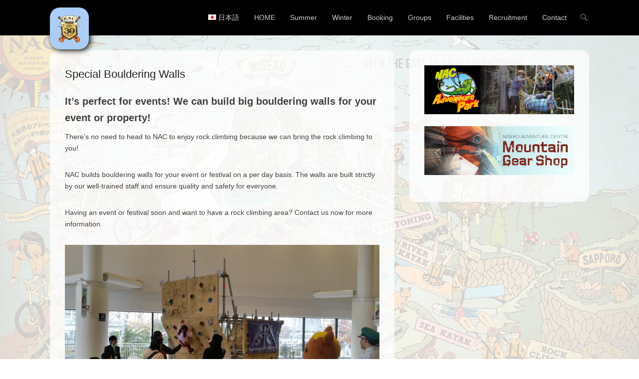

--- FILE ---
content_type: text/html; charset=UTF-8
request_url: https://nacadventures.jp/en/climbing-e/sapporo-climbing-gym/special-bouldering-walls/
body_size: 21946
content:
<!DOCTYPE html> <!--[if IE 6]><html id="ie6" lang="en-GB"> <![endif]--> <!--[if IE 7]><html id="ie7" lang="en-GB"> <![endif]--> <!--[if IE 8]><html id="ie8" lang="en-GB"> <![endif]--> <!--[if !(IE 6) | !(IE 7) | !(IE 8)  ]><!--><html lang="en-GB"> <!--<![endif]--><head><meta charset="UTF-8" /><link rel="profile" href="https://gmpg.org/xfn/11" /><link rel="pingback" href="https://nacadventures.jp/xmlrpc.php" /><title>Special Bouldering Walls &#8211; NAC</title><meta name='robots' content='max-image-preview:large' /><meta name="viewport" content="width=device-width, initial-scale=1, minimum-scale=1"><link rel='dns-prefetch' href='//js.stripe.com' /><link rel='dns-prefetch' href='//maxcdn.bootstrapcdn.com' /><link rel="alternate" type="application/rss+xml" title="NAC &raquo; Feed" href="https://nacadventures.jp/en/feed/" /><link rel="alternate" type="application/rss+xml" title="NAC &raquo; Comments Feed" href="https://nacadventures.jp/en/comments/feed/" /><link rel="alternate" title="oEmbed (JSON)" type="application/json+oembed" href="https://nacadventures.jp/wp-json/oembed/1.0/embed?url=https%3A%2F%2Fnacadventures.jp%2Fen%2Fclimbing-e%2Fsapporo-climbing-gym%2Fspecial-bouldering-walls%2F&#038;lang=en" /><link rel="alternate" title="oEmbed (XML)" type="text/xml+oembed" href="https://nacadventures.jp/wp-json/oembed/1.0/embed?url=https%3A%2F%2Fnacadventures.jp%2Fen%2Fclimbing-e%2Fsapporo-climbing-gym%2Fspecial-bouldering-walls%2F&#038;format=xml&#038;lang=en" /><style id='wp-img-auto-sizes-contain-inline-css' type='text/css'>img:is([sizes=auto i],[sizes^="auto," i]){contain-intrinsic-size:3000px 1500px}
/*# sourceURL=wp-img-auto-sizes-contain-inline-css */</style><link rel='stylesheet' id='pt-cv-public-style-css' href='https://nacadventures.jp/wp-content/cache/autoptimize/css/autoptimize_single_2c4b48aec258405bb81139cf4cffb071.css?ver=4.2.1' type='text/css' media='all' /><link rel='stylesheet' id='sbi_styles-css' href='https://nacadventures.jp/wp-content/plugins/instagram-feed/css/sbi-styles.min.css?ver=6.10.0' type='text/css' media='all' /><style id='wp-emoji-styles-inline-css' type='text/css'>img.wp-smiley, img.emoji {
		display: inline !important;
		border: none !important;
		box-shadow: none !important;
		height: 1em !important;
		width: 1em !important;
		margin: 0 0.07em !important;
		vertical-align: -0.1em !important;
		background: none !important;
		padding: 0 !important;
	}
/*# sourceURL=wp-emoji-styles-inline-css */</style><style id='wp-block-library-inline-css' type='text/css'>:root{--wp-block-synced-color:#7a00df;--wp-block-synced-color--rgb:122,0,223;--wp-bound-block-color:var(--wp-block-synced-color);--wp-editor-canvas-background:#ddd;--wp-admin-theme-color:#007cba;--wp-admin-theme-color--rgb:0,124,186;--wp-admin-theme-color-darker-10:#006ba1;--wp-admin-theme-color-darker-10--rgb:0,107,160.5;--wp-admin-theme-color-darker-20:#005a87;--wp-admin-theme-color-darker-20--rgb:0,90,135;--wp-admin-border-width-focus:2px}@media (min-resolution:192dpi){:root{--wp-admin-border-width-focus:1.5px}}.wp-element-button{cursor:pointer}:root .has-very-light-gray-background-color{background-color:#eee}:root .has-very-dark-gray-background-color{background-color:#313131}:root .has-very-light-gray-color{color:#eee}:root .has-very-dark-gray-color{color:#313131}:root .has-vivid-green-cyan-to-vivid-cyan-blue-gradient-background{background:linear-gradient(135deg,#00d084,#0693e3)}:root .has-purple-crush-gradient-background{background:linear-gradient(135deg,#34e2e4,#4721fb 50%,#ab1dfe)}:root .has-hazy-dawn-gradient-background{background:linear-gradient(135deg,#faaca8,#dad0ec)}:root .has-subdued-olive-gradient-background{background:linear-gradient(135deg,#fafae1,#67a671)}:root .has-atomic-cream-gradient-background{background:linear-gradient(135deg,#fdd79a,#004a59)}:root .has-nightshade-gradient-background{background:linear-gradient(135deg,#330968,#31cdcf)}:root .has-midnight-gradient-background{background:linear-gradient(135deg,#020381,#2874fc)}:root{--wp--preset--font-size--normal:16px;--wp--preset--font-size--huge:42px}.has-regular-font-size{font-size:1em}.has-larger-font-size{font-size:2.625em}.has-normal-font-size{font-size:var(--wp--preset--font-size--normal)}.has-huge-font-size{font-size:var(--wp--preset--font-size--huge)}.has-text-align-center{text-align:center}.has-text-align-left{text-align:left}.has-text-align-right{text-align:right}.has-fit-text{white-space:nowrap!important}#end-resizable-editor-section{display:none}.aligncenter{clear:both}.items-justified-left{justify-content:flex-start}.items-justified-center{justify-content:center}.items-justified-right{justify-content:flex-end}.items-justified-space-between{justify-content:space-between}.screen-reader-text{border:0;clip-path:inset(50%);height:1px;margin:-1px;overflow:hidden;padding:0;position:absolute;width:1px;word-wrap:normal!important}.screen-reader-text:focus{background-color:#ddd;clip-path:none;color:#444;display:block;font-size:1em;height:auto;left:5px;line-height:normal;padding:15px 23px 14px;text-decoration:none;top:5px;width:auto;z-index:100000}html :where(.has-border-color){border-style:solid}html :where([style*=border-top-color]){border-top-style:solid}html :where([style*=border-right-color]){border-right-style:solid}html :where([style*=border-bottom-color]){border-bottom-style:solid}html :where([style*=border-left-color]){border-left-style:solid}html :where([style*=border-width]){border-style:solid}html :where([style*=border-top-width]){border-top-style:solid}html :where([style*=border-right-width]){border-right-style:solid}html :where([style*=border-bottom-width]){border-bottom-style:solid}html :where([style*=border-left-width]){border-left-style:solid}html :where(img[class*=wp-image-]){height:auto;max-width:100%}:where(figure){margin:0 0 1em}html :where(.is-position-sticky){--wp-admin--admin-bar--position-offset:var(--wp-admin--admin-bar--height,0px)}@media screen and (max-width:600px){html :where(.is-position-sticky){--wp-admin--admin-bar--position-offset:0px}}

/*# sourceURL=wp-block-library-inline-css */</style><style id='wp-block-gallery-inline-css' type='text/css'>.blocks-gallery-grid:not(.has-nested-images),.wp-block-gallery:not(.has-nested-images){display:flex;flex-wrap:wrap;list-style-type:none;margin:0;padding:0}.blocks-gallery-grid:not(.has-nested-images) .blocks-gallery-image,.blocks-gallery-grid:not(.has-nested-images) .blocks-gallery-item,.wp-block-gallery:not(.has-nested-images) .blocks-gallery-image,.wp-block-gallery:not(.has-nested-images) .blocks-gallery-item{display:flex;flex-direction:column;flex-grow:1;justify-content:center;margin:0 1em 1em 0;position:relative;width:calc(50% - 1em)}.blocks-gallery-grid:not(.has-nested-images) .blocks-gallery-image:nth-of-type(2n),.blocks-gallery-grid:not(.has-nested-images) .blocks-gallery-item:nth-of-type(2n),.wp-block-gallery:not(.has-nested-images) .blocks-gallery-image:nth-of-type(2n),.wp-block-gallery:not(.has-nested-images) .blocks-gallery-item:nth-of-type(2n){margin-right:0}.blocks-gallery-grid:not(.has-nested-images) .blocks-gallery-image figure,.blocks-gallery-grid:not(.has-nested-images) .blocks-gallery-item figure,.wp-block-gallery:not(.has-nested-images) .blocks-gallery-image figure,.wp-block-gallery:not(.has-nested-images) .blocks-gallery-item figure{align-items:flex-end;display:flex;height:100%;justify-content:flex-start;margin:0}.blocks-gallery-grid:not(.has-nested-images) .blocks-gallery-image img,.blocks-gallery-grid:not(.has-nested-images) .blocks-gallery-item img,.wp-block-gallery:not(.has-nested-images) .blocks-gallery-image img,.wp-block-gallery:not(.has-nested-images) .blocks-gallery-item img{display:block;height:auto;max-width:100%;width:auto}.blocks-gallery-grid:not(.has-nested-images) .blocks-gallery-image figcaption,.blocks-gallery-grid:not(.has-nested-images) .blocks-gallery-item figcaption,.wp-block-gallery:not(.has-nested-images) .blocks-gallery-image figcaption,.wp-block-gallery:not(.has-nested-images) .blocks-gallery-item figcaption{background:linear-gradient(0deg,#000000b3,#0000004d 70%,#0000);bottom:0;box-sizing:border-box;color:#fff;font-size:.8em;margin:0;max-height:100%;overflow:auto;padding:3em .77em .7em;position:absolute;text-align:center;width:100%;z-index:2}.blocks-gallery-grid:not(.has-nested-images) .blocks-gallery-image figcaption img,.blocks-gallery-grid:not(.has-nested-images) .blocks-gallery-item figcaption img,.wp-block-gallery:not(.has-nested-images) .blocks-gallery-image figcaption img,.wp-block-gallery:not(.has-nested-images) .blocks-gallery-item figcaption img{display:inline}.blocks-gallery-grid:not(.has-nested-images) figcaption,.wp-block-gallery:not(.has-nested-images) figcaption{flex-grow:1}.blocks-gallery-grid:not(.has-nested-images).is-cropped .blocks-gallery-image a,.blocks-gallery-grid:not(.has-nested-images).is-cropped .blocks-gallery-image img,.blocks-gallery-grid:not(.has-nested-images).is-cropped .blocks-gallery-item a,.blocks-gallery-grid:not(.has-nested-images).is-cropped .blocks-gallery-item img,.wp-block-gallery:not(.has-nested-images).is-cropped .blocks-gallery-image a,.wp-block-gallery:not(.has-nested-images).is-cropped .blocks-gallery-image img,.wp-block-gallery:not(.has-nested-images).is-cropped .blocks-gallery-item a,.wp-block-gallery:not(.has-nested-images).is-cropped .blocks-gallery-item img{flex:1;height:100%;object-fit:cover;width:100%}.blocks-gallery-grid:not(.has-nested-images).columns-1 .blocks-gallery-image,.blocks-gallery-grid:not(.has-nested-images).columns-1 .blocks-gallery-item,.wp-block-gallery:not(.has-nested-images).columns-1 .blocks-gallery-image,.wp-block-gallery:not(.has-nested-images).columns-1 .blocks-gallery-item{margin-right:0;width:100%}@media (min-width:600px){.blocks-gallery-grid:not(.has-nested-images).columns-3 .blocks-gallery-image,.blocks-gallery-grid:not(.has-nested-images).columns-3 .blocks-gallery-item,.wp-block-gallery:not(.has-nested-images).columns-3 .blocks-gallery-image,.wp-block-gallery:not(.has-nested-images).columns-3 .blocks-gallery-item{margin-right:1em;width:calc(33.33333% - .66667em)}.blocks-gallery-grid:not(.has-nested-images).columns-4 .blocks-gallery-image,.blocks-gallery-grid:not(.has-nested-images).columns-4 .blocks-gallery-item,.wp-block-gallery:not(.has-nested-images).columns-4 .blocks-gallery-image,.wp-block-gallery:not(.has-nested-images).columns-4 .blocks-gallery-item{margin-right:1em;width:calc(25% - .75em)}.blocks-gallery-grid:not(.has-nested-images).columns-5 .blocks-gallery-image,.blocks-gallery-grid:not(.has-nested-images).columns-5 .blocks-gallery-item,.wp-block-gallery:not(.has-nested-images).columns-5 .blocks-gallery-image,.wp-block-gallery:not(.has-nested-images).columns-5 .blocks-gallery-item{margin-right:1em;width:calc(20% - .8em)}.blocks-gallery-grid:not(.has-nested-images).columns-6 .blocks-gallery-image,.blocks-gallery-grid:not(.has-nested-images).columns-6 .blocks-gallery-item,.wp-block-gallery:not(.has-nested-images).columns-6 .blocks-gallery-image,.wp-block-gallery:not(.has-nested-images).columns-6 .blocks-gallery-item{margin-right:1em;width:calc(16.66667% - .83333em)}.blocks-gallery-grid:not(.has-nested-images).columns-7 .blocks-gallery-image,.blocks-gallery-grid:not(.has-nested-images).columns-7 .blocks-gallery-item,.wp-block-gallery:not(.has-nested-images).columns-7 .blocks-gallery-image,.wp-block-gallery:not(.has-nested-images).columns-7 .blocks-gallery-item{margin-right:1em;width:calc(14.28571% - .85714em)}.blocks-gallery-grid:not(.has-nested-images).columns-8 .blocks-gallery-image,.blocks-gallery-grid:not(.has-nested-images).columns-8 .blocks-gallery-item,.wp-block-gallery:not(.has-nested-images).columns-8 .blocks-gallery-image,.wp-block-gallery:not(.has-nested-images).columns-8 .blocks-gallery-item{margin-right:1em;width:calc(12.5% - .875em)}.blocks-gallery-grid:not(.has-nested-images).columns-1 .blocks-gallery-image:nth-of-type(1n),.blocks-gallery-grid:not(.has-nested-images).columns-1 .blocks-gallery-item:nth-of-type(1n),.blocks-gallery-grid:not(.has-nested-images).columns-2 .blocks-gallery-image:nth-of-type(2n),.blocks-gallery-grid:not(.has-nested-images).columns-2 .blocks-gallery-item:nth-of-type(2n),.blocks-gallery-grid:not(.has-nested-images).columns-3 .blocks-gallery-image:nth-of-type(3n),.blocks-gallery-grid:not(.has-nested-images).columns-3 .blocks-gallery-item:nth-of-type(3n),.blocks-gallery-grid:not(.has-nested-images).columns-4 .blocks-gallery-image:nth-of-type(4n),.blocks-gallery-grid:not(.has-nested-images).columns-4 .blocks-gallery-item:nth-of-type(4n),.blocks-gallery-grid:not(.has-nested-images).columns-5 .blocks-gallery-image:nth-of-type(5n),.blocks-gallery-grid:not(.has-nested-images).columns-5 .blocks-gallery-item:nth-of-type(5n),.blocks-gallery-grid:not(.has-nested-images).columns-6 .blocks-gallery-image:nth-of-type(6n),.blocks-gallery-grid:not(.has-nested-images).columns-6 .blocks-gallery-item:nth-of-type(6n),.blocks-gallery-grid:not(.has-nested-images).columns-7 .blocks-gallery-image:nth-of-type(7n),.blocks-gallery-grid:not(.has-nested-images).columns-7 .blocks-gallery-item:nth-of-type(7n),.blocks-gallery-grid:not(.has-nested-images).columns-8 .blocks-gallery-image:nth-of-type(8n),.blocks-gallery-grid:not(.has-nested-images).columns-8 .blocks-gallery-item:nth-of-type(8n),.wp-block-gallery:not(.has-nested-images).columns-1 .blocks-gallery-image:nth-of-type(1n),.wp-block-gallery:not(.has-nested-images).columns-1 .blocks-gallery-item:nth-of-type(1n),.wp-block-gallery:not(.has-nested-images).columns-2 .blocks-gallery-image:nth-of-type(2n),.wp-block-gallery:not(.has-nested-images).columns-2 .blocks-gallery-item:nth-of-type(2n),.wp-block-gallery:not(.has-nested-images).columns-3 .blocks-gallery-image:nth-of-type(3n),.wp-block-gallery:not(.has-nested-images).columns-3 .blocks-gallery-item:nth-of-type(3n),.wp-block-gallery:not(.has-nested-images).columns-4 .blocks-gallery-image:nth-of-type(4n),.wp-block-gallery:not(.has-nested-images).columns-4 .blocks-gallery-item:nth-of-type(4n),.wp-block-gallery:not(.has-nested-images).columns-5 .blocks-gallery-image:nth-of-type(5n),.wp-block-gallery:not(.has-nested-images).columns-5 .blocks-gallery-item:nth-of-type(5n),.wp-block-gallery:not(.has-nested-images).columns-6 .blocks-gallery-image:nth-of-type(6n),.wp-block-gallery:not(.has-nested-images).columns-6 .blocks-gallery-item:nth-of-type(6n),.wp-block-gallery:not(.has-nested-images).columns-7 .blocks-gallery-image:nth-of-type(7n),.wp-block-gallery:not(.has-nested-images).columns-7 .blocks-gallery-item:nth-of-type(7n),.wp-block-gallery:not(.has-nested-images).columns-8 .blocks-gallery-image:nth-of-type(8n),.wp-block-gallery:not(.has-nested-images).columns-8 .blocks-gallery-item:nth-of-type(8n){margin-right:0}}.blocks-gallery-grid:not(.has-nested-images) .blocks-gallery-image:last-child,.blocks-gallery-grid:not(.has-nested-images) .blocks-gallery-item:last-child,.wp-block-gallery:not(.has-nested-images) .blocks-gallery-image:last-child,.wp-block-gallery:not(.has-nested-images) .blocks-gallery-item:last-child{margin-right:0}.blocks-gallery-grid:not(.has-nested-images).alignleft,.blocks-gallery-grid:not(.has-nested-images).alignright,.wp-block-gallery:not(.has-nested-images).alignleft,.wp-block-gallery:not(.has-nested-images).alignright{max-width:420px;width:100%}.blocks-gallery-grid:not(.has-nested-images).aligncenter .blocks-gallery-item figure,.wp-block-gallery:not(.has-nested-images).aligncenter .blocks-gallery-item figure{justify-content:center}.wp-block-gallery:not(.is-cropped) .blocks-gallery-item{align-self:flex-start}figure.wp-block-gallery.has-nested-images{align-items:normal}.wp-block-gallery.has-nested-images figure.wp-block-image:not(#individual-image){margin:0;width:calc(50% - var(--wp--style--unstable-gallery-gap, 16px)/2)}.wp-block-gallery.has-nested-images figure.wp-block-image{box-sizing:border-box;display:flex;flex-direction:column;flex-grow:1;justify-content:center;max-width:100%;position:relative}.wp-block-gallery.has-nested-images figure.wp-block-image>a,.wp-block-gallery.has-nested-images figure.wp-block-image>div{flex-direction:column;flex-grow:1;margin:0}.wp-block-gallery.has-nested-images figure.wp-block-image img{display:block;height:auto;max-width:100%!important;width:auto}.wp-block-gallery.has-nested-images figure.wp-block-image figcaption,.wp-block-gallery.has-nested-images figure.wp-block-image:has(figcaption):before{bottom:0;left:0;max-height:100%;position:absolute;right:0}.wp-block-gallery.has-nested-images figure.wp-block-image:has(figcaption):before{backdrop-filter:blur(3px);content:"";height:100%;-webkit-mask-image:linear-gradient(0deg,#000 20%,#0000);mask-image:linear-gradient(0deg,#000 20%,#0000);max-height:40%;pointer-events:none}.wp-block-gallery.has-nested-images figure.wp-block-image figcaption{box-sizing:border-box;color:#fff;font-size:13px;margin:0;overflow:auto;padding:1em;text-align:center;text-shadow:0 0 1.5px #000}.wp-block-gallery.has-nested-images figure.wp-block-image figcaption::-webkit-scrollbar{height:12px;width:12px}.wp-block-gallery.has-nested-images figure.wp-block-image figcaption::-webkit-scrollbar-track{background-color:initial}.wp-block-gallery.has-nested-images figure.wp-block-image figcaption::-webkit-scrollbar-thumb{background-clip:padding-box;background-color:initial;border:3px solid #0000;border-radius:8px}.wp-block-gallery.has-nested-images figure.wp-block-image figcaption:focus-within::-webkit-scrollbar-thumb,.wp-block-gallery.has-nested-images figure.wp-block-image figcaption:focus::-webkit-scrollbar-thumb,.wp-block-gallery.has-nested-images figure.wp-block-image figcaption:hover::-webkit-scrollbar-thumb{background-color:#fffc}.wp-block-gallery.has-nested-images figure.wp-block-image figcaption{scrollbar-color:#0000 #0000;scrollbar-gutter:stable both-edges;scrollbar-width:thin}.wp-block-gallery.has-nested-images figure.wp-block-image figcaption:focus,.wp-block-gallery.has-nested-images figure.wp-block-image figcaption:focus-within,.wp-block-gallery.has-nested-images figure.wp-block-image figcaption:hover{scrollbar-color:#fffc #0000}.wp-block-gallery.has-nested-images figure.wp-block-image figcaption{will-change:transform}@media (hover:none){.wp-block-gallery.has-nested-images figure.wp-block-image figcaption{scrollbar-color:#fffc #0000}}.wp-block-gallery.has-nested-images figure.wp-block-image figcaption{background:linear-gradient(0deg,#0006,#0000)}.wp-block-gallery.has-nested-images figure.wp-block-image figcaption img{display:inline}.wp-block-gallery.has-nested-images figure.wp-block-image figcaption a{color:inherit}.wp-block-gallery.has-nested-images figure.wp-block-image.has-custom-border img{box-sizing:border-box}.wp-block-gallery.has-nested-images figure.wp-block-image.has-custom-border>a,.wp-block-gallery.has-nested-images figure.wp-block-image.has-custom-border>div,.wp-block-gallery.has-nested-images figure.wp-block-image.is-style-rounded>a,.wp-block-gallery.has-nested-images figure.wp-block-image.is-style-rounded>div{flex:1 1 auto}.wp-block-gallery.has-nested-images figure.wp-block-image.has-custom-border figcaption,.wp-block-gallery.has-nested-images figure.wp-block-image.is-style-rounded figcaption{background:none;color:inherit;flex:initial;margin:0;padding:10px 10px 9px;position:relative;text-shadow:none}.wp-block-gallery.has-nested-images figure.wp-block-image.has-custom-border:before,.wp-block-gallery.has-nested-images figure.wp-block-image.is-style-rounded:before{content:none}.wp-block-gallery.has-nested-images figcaption{flex-basis:100%;flex-grow:1;text-align:center}.wp-block-gallery.has-nested-images:not(.is-cropped) figure.wp-block-image:not(#individual-image){margin-bottom:auto;margin-top:0}.wp-block-gallery.has-nested-images.is-cropped figure.wp-block-image:not(#individual-image){align-self:inherit}.wp-block-gallery.has-nested-images.is-cropped figure.wp-block-image:not(#individual-image)>a,.wp-block-gallery.has-nested-images.is-cropped figure.wp-block-image:not(#individual-image)>div:not(.components-drop-zone){display:flex}.wp-block-gallery.has-nested-images.is-cropped figure.wp-block-image:not(#individual-image) a,.wp-block-gallery.has-nested-images.is-cropped figure.wp-block-image:not(#individual-image) img{flex:1 0 0%;height:100%;object-fit:cover;width:100%}.wp-block-gallery.has-nested-images.columns-1 figure.wp-block-image:not(#individual-image){width:100%}@media (min-width:600px){.wp-block-gallery.has-nested-images.columns-3 figure.wp-block-image:not(#individual-image){width:calc(33.33333% - var(--wp--style--unstable-gallery-gap, 16px)*.66667)}.wp-block-gallery.has-nested-images.columns-4 figure.wp-block-image:not(#individual-image){width:calc(25% - var(--wp--style--unstable-gallery-gap, 16px)*.75)}.wp-block-gallery.has-nested-images.columns-5 figure.wp-block-image:not(#individual-image){width:calc(20% - var(--wp--style--unstable-gallery-gap, 16px)*.8)}.wp-block-gallery.has-nested-images.columns-6 figure.wp-block-image:not(#individual-image){width:calc(16.66667% - var(--wp--style--unstable-gallery-gap, 16px)*.83333)}.wp-block-gallery.has-nested-images.columns-7 figure.wp-block-image:not(#individual-image){width:calc(14.28571% - var(--wp--style--unstable-gallery-gap, 16px)*.85714)}.wp-block-gallery.has-nested-images.columns-8 figure.wp-block-image:not(#individual-image){width:calc(12.5% - var(--wp--style--unstable-gallery-gap, 16px)*.875)}.wp-block-gallery.has-nested-images.columns-default figure.wp-block-image:not(#individual-image){width:calc(33.33% - var(--wp--style--unstable-gallery-gap, 16px)*.66667)}.wp-block-gallery.has-nested-images.columns-default figure.wp-block-image:not(#individual-image):first-child:nth-last-child(2),.wp-block-gallery.has-nested-images.columns-default figure.wp-block-image:not(#individual-image):first-child:nth-last-child(2)~figure.wp-block-image:not(#individual-image){width:calc(50% - var(--wp--style--unstable-gallery-gap, 16px)*.5)}.wp-block-gallery.has-nested-images.columns-default figure.wp-block-image:not(#individual-image):first-child:last-child{width:100%}}.wp-block-gallery.has-nested-images.alignleft,.wp-block-gallery.has-nested-images.alignright{max-width:420px;width:100%}.wp-block-gallery.has-nested-images.aligncenter{justify-content:center}
/*# sourceURL=https://nacadventures.jp/wp-includes/blocks/gallery/style.min.css */</style><style id='wp-block-gallery-theme-inline-css' type='text/css'>.blocks-gallery-caption{color:#555;font-size:13px;text-align:center}.is-dark-theme .blocks-gallery-caption{color:#ffffffa6}
/*# sourceURL=https://nacadventures.jp/wp-includes/blocks/gallery/theme.min.css */</style><style id='wp-block-heading-inline-css' type='text/css'>h1:where(.wp-block-heading).has-background,h2:where(.wp-block-heading).has-background,h3:where(.wp-block-heading).has-background,h4:where(.wp-block-heading).has-background,h5:where(.wp-block-heading).has-background,h6:where(.wp-block-heading).has-background{padding:1.25em 2.375em}h1.has-text-align-left[style*=writing-mode]:where([style*=vertical-lr]),h1.has-text-align-right[style*=writing-mode]:where([style*=vertical-rl]),h2.has-text-align-left[style*=writing-mode]:where([style*=vertical-lr]),h2.has-text-align-right[style*=writing-mode]:where([style*=vertical-rl]),h3.has-text-align-left[style*=writing-mode]:where([style*=vertical-lr]),h3.has-text-align-right[style*=writing-mode]:where([style*=vertical-rl]),h4.has-text-align-left[style*=writing-mode]:where([style*=vertical-lr]),h4.has-text-align-right[style*=writing-mode]:where([style*=vertical-rl]),h5.has-text-align-left[style*=writing-mode]:where([style*=vertical-lr]),h5.has-text-align-right[style*=writing-mode]:where([style*=vertical-rl]),h6.has-text-align-left[style*=writing-mode]:where([style*=vertical-lr]),h6.has-text-align-right[style*=writing-mode]:where([style*=vertical-rl]){rotate:180deg}
/*# sourceURL=https://nacadventures.jp/wp-includes/blocks/heading/style.min.css */</style><style id='wp-block-image-inline-css' type='text/css'>.wp-block-image>a,.wp-block-image>figure>a{display:inline-block}.wp-block-image img{box-sizing:border-box;height:auto;max-width:100%;vertical-align:bottom}@media not (prefers-reduced-motion){.wp-block-image img.hide{visibility:hidden}.wp-block-image img.show{animation:show-content-image .4s}}.wp-block-image[style*=border-radius] img,.wp-block-image[style*=border-radius]>a{border-radius:inherit}.wp-block-image.has-custom-border img{box-sizing:border-box}.wp-block-image.aligncenter{text-align:center}.wp-block-image.alignfull>a,.wp-block-image.alignwide>a{width:100%}.wp-block-image.alignfull img,.wp-block-image.alignwide img{height:auto;width:100%}.wp-block-image .aligncenter,.wp-block-image .alignleft,.wp-block-image .alignright,.wp-block-image.aligncenter,.wp-block-image.alignleft,.wp-block-image.alignright{display:table}.wp-block-image .aligncenter>figcaption,.wp-block-image .alignleft>figcaption,.wp-block-image .alignright>figcaption,.wp-block-image.aligncenter>figcaption,.wp-block-image.alignleft>figcaption,.wp-block-image.alignright>figcaption{caption-side:bottom;display:table-caption}.wp-block-image .alignleft{float:left;margin:.5em 1em .5em 0}.wp-block-image .alignright{float:right;margin:.5em 0 .5em 1em}.wp-block-image .aligncenter{margin-left:auto;margin-right:auto}.wp-block-image :where(figcaption){margin-bottom:1em;margin-top:.5em}.wp-block-image.is-style-circle-mask img{border-radius:9999px}@supports ((-webkit-mask-image:none) or (mask-image:none)) or (-webkit-mask-image:none){.wp-block-image.is-style-circle-mask img{border-radius:0;-webkit-mask-image:url('data:image/svg+xml;utf8,<svg viewBox="0 0 100 100" xmlns="http://www.w3.org/2000/svg"><circle cx="50" cy="50" r="50"/></svg>');mask-image:url('data:image/svg+xml;utf8,<svg viewBox="0 0 100 100" xmlns="http://www.w3.org/2000/svg"><circle cx="50" cy="50" r="50"/></svg>');mask-mode:alpha;-webkit-mask-position:center;mask-position:center;-webkit-mask-repeat:no-repeat;mask-repeat:no-repeat;-webkit-mask-size:contain;mask-size:contain}}:root :where(.wp-block-image.is-style-rounded img,.wp-block-image .is-style-rounded img){border-radius:9999px}.wp-block-image figure{margin:0}.wp-lightbox-container{display:flex;flex-direction:column;position:relative}.wp-lightbox-container img{cursor:zoom-in}.wp-lightbox-container img:hover+button{opacity:1}.wp-lightbox-container button{align-items:center;backdrop-filter:blur(16px) saturate(180%);background-color:#5a5a5a40;border:none;border-radius:4px;cursor:zoom-in;display:flex;height:20px;justify-content:center;opacity:0;padding:0;position:absolute;right:16px;text-align:center;top:16px;width:20px;z-index:100}@media not (prefers-reduced-motion){.wp-lightbox-container button{transition:opacity .2s ease}}.wp-lightbox-container button:focus-visible{outline:3px auto #5a5a5a40;outline:3px auto -webkit-focus-ring-color;outline-offset:3px}.wp-lightbox-container button:hover{cursor:pointer;opacity:1}.wp-lightbox-container button:focus{opacity:1}.wp-lightbox-container button:focus,.wp-lightbox-container button:hover,.wp-lightbox-container button:not(:hover):not(:active):not(.has-background){background-color:#5a5a5a40;border:none}.wp-lightbox-overlay{box-sizing:border-box;cursor:zoom-out;height:100vh;left:0;overflow:hidden;position:fixed;top:0;visibility:hidden;width:100%;z-index:100000}.wp-lightbox-overlay .close-button{align-items:center;cursor:pointer;display:flex;justify-content:center;min-height:40px;min-width:40px;padding:0;position:absolute;right:calc(env(safe-area-inset-right) + 16px);top:calc(env(safe-area-inset-top) + 16px);z-index:5000000}.wp-lightbox-overlay .close-button:focus,.wp-lightbox-overlay .close-button:hover,.wp-lightbox-overlay .close-button:not(:hover):not(:active):not(.has-background){background:none;border:none}.wp-lightbox-overlay .lightbox-image-container{height:var(--wp--lightbox-container-height);left:50%;overflow:hidden;position:absolute;top:50%;transform:translate(-50%,-50%);transform-origin:top left;width:var(--wp--lightbox-container-width);z-index:9999999999}.wp-lightbox-overlay .wp-block-image{align-items:center;box-sizing:border-box;display:flex;height:100%;justify-content:center;margin:0;position:relative;transform-origin:0 0;width:100%;z-index:3000000}.wp-lightbox-overlay .wp-block-image img{height:var(--wp--lightbox-image-height);min-height:var(--wp--lightbox-image-height);min-width:var(--wp--lightbox-image-width);width:var(--wp--lightbox-image-width)}.wp-lightbox-overlay .wp-block-image figcaption{display:none}.wp-lightbox-overlay button{background:none;border:none}.wp-lightbox-overlay .scrim{background-color:#fff;height:100%;opacity:.9;position:absolute;width:100%;z-index:2000000}.wp-lightbox-overlay.active{visibility:visible}@media not (prefers-reduced-motion){.wp-lightbox-overlay.active{animation:turn-on-visibility .25s both}.wp-lightbox-overlay.active img{animation:turn-on-visibility .35s both}.wp-lightbox-overlay.show-closing-animation:not(.active){animation:turn-off-visibility .35s both}.wp-lightbox-overlay.show-closing-animation:not(.active) img{animation:turn-off-visibility .25s both}.wp-lightbox-overlay.zoom.active{animation:none;opacity:1;visibility:visible}.wp-lightbox-overlay.zoom.active .lightbox-image-container{animation:lightbox-zoom-in .4s}.wp-lightbox-overlay.zoom.active .lightbox-image-container img{animation:none}.wp-lightbox-overlay.zoom.active .scrim{animation:turn-on-visibility .4s forwards}.wp-lightbox-overlay.zoom.show-closing-animation:not(.active){animation:none}.wp-lightbox-overlay.zoom.show-closing-animation:not(.active) .lightbox-image-container{animation:lightbox-zoom-out .4s}.wp-lightbox-overlay.zoom.show-closing-animation:not(.active) .lightbox-image-container img{animation:none}.wp-lightbox-overlay.zoom.show-closing-animation:not(.active) .scrim{animation:turn-off-visibility .4s forwards}}@keyframes show-content-image{0%{visibility:hidden}99%{visibility:hidden}to{visibility:visible}}@keyframes turn-on-visibility{0%{opacity:0}to{opacity:1}}@keyframes turn-off-visibility{0%{opacity:1;visibility:visible}99%{opacity:0;visibility:visible}to{opacity:0;visibility:hidden}}@keyframes lightbox-zoom-in{0%{transform:translate(calc((-100vw + var(--wp--lightbox-scrollbar-width))/2 + var(--wp--lightbox-initial-left-position)),calc(-50vh + var(--wp--lightbox-initial-top-position))) scale(var(--wp--lightbox-scale))}to{transform:translate(-50%,-50%) scale(1)}}@keyframes lightbox-zoom-out{0%{transform:translate(-50%,-50%) scale(1);visibility:visible}99%{visibility:visible}to{transform:translate(calc((-100vw + var(--wp--lightbox-scrollbar-width))/2 + var(--wp--lightbox-initial-left-position)),calc(-50vh + var(--wp--lightbox-initial-top-position))) scale(var(--wp--lightbox-scale));visibility:hidden}}
/*# sourceURL=https://nacadventures.jp/wp-includes/blocks/image/style.min.css */</style><style id='wp-block-image-theme-inline-css' type='text/css'>:root :where(.wp-block-image figcaption){color:#555;font-size:13px;text-align:center}.is-dark-theme :root :where(.wp-block-image figcaption){color:#ffffffa6}.wp-block-image{margin:0 0 1em}
/*# sourceURL=https://nacadventures.jp/wp-includes/blocks/image/theme.min.css */</style><style id='wp-block-paragraph-inline-css' type='text/css'>.is-small-text{font-size:.875em}.is-regular-text{font-size:1em}.is-large-text{font-size:2.25em}.is-larger-text{font-size:3em}.has-drop-cap:not(:focus):first-letter{float:left;font-size:8.4em;font-style:normal;font-weight:100;line-height:.68;margin:.05em .1em 0 0;text-transform:uppercase}body.rtl .has-drop-cap:not(:focus):first-letter{float:none;margin-left:.1em}p.has-drop-cap.has-background{overflow:hidden}:root :where(p.has-background){padding:1.25em 2.375em}:where(p.has-text-color:not(.has-link-color)) a{color:inherit}p.has-text-align-left[style*="writing-mode:vertical-lr"],p.has-text-align-right[style*="writing-mode:vertical-rl"]{rotate:180deg}
/*# sourceURL=https://nacadventures.jp/wp-includes/blocks/paragraph/style.min.css */</style><style id='wp-block-table-inline-css' type='text/css'>.wp-block-table{overflow-x:auto}.wp-block-table table{border-collapse:collapse;width:100%}.wp-block-table thead{border-bottom:3px solid}.wp-block-table tfoot{border-top:3px solid}.wp-block-table td,.wp-block-table th{border:1px solid;padding:.5em}.wp-block-table .has-fixed-layout{table-layout:fixed;width:100%}.wp-block-table .has-fixed-layout td,.wp-block-table .has-fixed-layout th{word-break:break-word}.wp-block-table.aligncenter,.wp-block-table.alignleft,.wp-block-table.alignright{display:table;width:auto}.wp-block-table.aligncenter td,.wp-block-table.aligncenter th,.wp-block-table.alignleft td,.wp-block-table.alignleft th,.wp-block-table.alignright td,.wp-block-table.alignright th{word-break:break-word}.wp-block-table .has-subtle-light-gray-background-color{background-color:#f3f4f5}.wp-block-table .has-subtle-pale-green-background-color{background-color:#e9fbe5}.wp-block-table .has-subtle-pale-blue-background-color{background-color:#e7f5fe}.wp-block-table .has-subtle-pale-pink-background-color{background-color:#fcf0ef}.wp-block-table.is-style-stripes{background-color:initial;border-collapse:inherit;border-spacing:0}.wp-block-table.is-style-stripes tbody tr:nth-child(odd){background-color:#f0f0f0}.wp-block-table.is-style-stripes.has-subtle-light-gray-background-color tbody tr:nth-child(odd){background-color:#f3f4f5}.wp-block-table.is-style-stripes.has-subtle-pale-green-background-color tbody tr:nth-child(odd){background-color:#e9fbe5}.wp-block-table.is-style-stripes.has-subtle-pale-blue-background-color tbody tr:nth-child(odd){background-color:#e7f5fe}.wp-block-table.is-style-stripes.has-subtle-pale-pink-background-color tbody tr:nth-child(odd){background-color:#fcf0ef}.wp-block-table.is-style-stripes td,.wp-block-table.is-style-stripes th{border-color:#0000}.wp-block-table.is-style-stripes{border-bottom:1px solid #f0f0f0}.wp-block-table .has-border-color td,.wp-block-table .has-border-color th,.wp-block-table .has-border-color tr,.wp-block-table .has-border-color>*{border-color:inherit}.wp-block-table table[style*=border-top-color] tr:first-child,.wp-block-table table[style*=border-top-color] tr:first-child td,.wp-block-table table[style*=border-top-color] tr:first-child th,.wp-block-table table[style*=border-top-color]>*,.wp-block-table table[style*=border-top-color]>* td,.wp-block-table table[style*=border-top-color]>* th{border-top-color:inherit}.wp-block-table table[style*=border-top-color] tr:not(:first-child){border-top-color:initial}.wp-block-table table[style*=border-right-color] td:last-child,.wp-block-table table[style*=border-right-color] th,.wp-block-table table[style*=border-right-color] tr,.wp-block-table table[style*=border-right-color]>*{border-right-color:inherit}.wp-block-table table[style*=border-bottom-color] tr:last-child,.wp-block-table table[style*=border-bottom-color] tr:last-child td,.wp-block-table table[style*=border-bottom-color] tr:last-child th,.wp-block-table table[style*=border-bottom-color]>*,.wp-block-table table[style*=border-bottom-color]>* td,.wp-block-table table[style*=border-bottom-color]>* th{border-bottom-color:inherit}.wp-block-table table[style*=border-bottom-color] tr:not(:last-child){border-bottom-color:initial}.wp-block-table table[style*=border-left-color] td:first-child,.wp-block-table table[style*=border-left-color] th,.wp-block-table table[style*=border-left-color] tr,.wp-block-table table[style*=border-left-color]>*{border-left-color:inherit}.wp-block-table table[style*=border-style] td,.wp-block-table table[style*=border-style] th,.wp-block-table table[style*=border-style] tr,.wp-block-table table[style*=border-style]>*{border-style:inherit}.wp-block-table table[style*=border-width] td,.wp-block-table table[style*=border-width] th,.wp-block-table table[style*=border-width] tr,.wp-block-table table[style*=border-width]>*{border-style:inherit;border-width:inherit}
/*# sourceURL=https://nacadventures.jp/wp-includes/blocks/table/style.min.css */</style><style id='wp-block-table-theme-inline-css' type='text/css'>.wp-block-table{margin:0 0 1em}.wp-block-table td,.wp-block-table th{word-break:normal}.wp-block-table :where(figcaption){color:#555;font-size:13px;text-align:center}.is-dark-theme .wp-block-table :where(figcaption){color:#ffffffa6}
/*# sourceURL=https://nacadventures.jp/wp-includes/blocks/table/theme.min.css */</style><style id='global-styles-inline-css' type='text/css'>:root{--wp--preset--aspect-ratio--square: 1;--wp--preset--aspect-ratio--4-3: 4/3;--wp--preset--aspect-ratio--3-4: 3/4;--wp--preset--aspect-ratio--3-2: 3/2;--wp--preset--aspect-ratio--2-3: 2/3;--wp--preset--aspect-ratio--16-9: 16/9;--wp--preset--aspect-ratio--9-16: 9/16;--wp--preset--color--black: #111111;--wp--preset--color--cyan-bluish-gray: #abb8c3;--wp--preset--color--white: #ffffff;--wp--preset--color--pale-pink: #f78da7;--wp--preset--color--vivid-red: #cf2e2e;--wp--preset--color--luminous-vivid-orange: #ff6900;--wp--preset--color--luminous-vivid-amber: #fcb900;--wp--preset--color--light-green-cyan: #7bdcb5;--wp--preset--color--vivid-green-cyan: #00d084;--wp--preset--color--pale-cyan-blue: #8ed1fc;--wp--preset--color--vivid-cyan-blue: #0693e3;--wp--preset--color--vivid-purple: #9b51e0;--wp--preset--color--gray: #f4f4f4;--wp--preset--color--yellow: #e5ae4a;--wp--preset--color--blue: #21759b;--wp--preset--color--green: #7c9b30;--wp--preset--gradient--vivid-cyan-blue-to-vivid-purple: linear-gradient(135deg,rgb(6,147,227) 0%,rgb(155,81,224) 100%);--wp--preset--gradient--light-green-cyan-to-vivid-green-cyan: linear-gradient(135deg,rgb(122,220,180) 0%,rgb(0,208,130) 100%);--wp--preset--gradient--luminous-vivid-amber-to-luminous-vivid-orange: linear-gradient(135deg,rgb(252,185,0) 0%,rgb(255,105,0) 100%);--wp--preset--gradient--luminous-vivid-orange-to-vivid-red: linear-gradient(135deg,rgb(255,105,0) 0%,rgb(207,46,46) 100%);--wp--preset--gradient--very-light-gray-to-cyan-bluish-gray: linear-gradient(135deg,rgb(238,238,238) 0%,rgb(169,184,195) 100%);--wp--preset--gradient--cool-to-warm-spectrum: linear-gradient(135deg,rgb(74,234,220) 0%,rgb(151,120,209) 20%,rgb(207,42,186) 40%,rgb(238,44,130) 60%,rgb(251,105,98) 80%,rgb(254,248,76) 100%);--wp--preset--gradient--blush-light-purple: linear-gradient(135deg,rgb(255,206,236) 0%,rgb(152,150,240) 100%);--wp--preset--gradient--blush-bordeaux: linear-gradient(135deg,rgb(254,205,165) 0%,rgb(254,45,45) 50%,rgb(107,0,62) 100%);--wp--preset--gradient--luminous-dusk: linear-gradient(135deg,rgb(255,203,112) 0%,rgb(199,81,192) 50%,rgb(65,88,208) 100%);--wp--preset--gradient--pale-ocean: linear-gradient(135deg,rgb(255,245,203) 0%,rgb(182,227,212) 50%,rgb(51,167,181) 100%);--wp--preset--gradient--electric-grass: linear-gradient(135deg,rgb(202,248,128) 0%,rgb(113,206,126) 100%);--wp--preset--gradient--midnight: linear-gradient(135deg,rgb(2,3,129) 0%,rgb(40,116,252) 100%);--wp--preset--font-size--small: 14px;--wp--preset--font-size--medium: 20px;--wp--preset--font-size--large: 48px;--wp--preset--font-size--x-large: 42px;--wp--preset--font-size--normal: 17px;--wp--preset--font-size--huge: 64px;--wp--preset--spacing--20: 0.44rem;--wp--preset--spacing--30: 0.67rem;--wp--preset--spacing--40: 1rem;--wp--preset--spacing--50: 1.5rem;--wp--preset--spacing--60: 2.25rem;--wp--preset--spacing--70: 3.38rem;--wp--preset--spacing--80: 5.06rem;--wp--preset--shadow--natural: 6px 6px 9px rgba(0, 0, 0, 0.2);--wp--preset--shadow--deep: 12px 12px 50px rgba(0, 0, 0, 0.4);--wp--preset--shadow--sharp: 6px 6px 0px rgba(0, 0, 0, 0.2);--wp--preset--shadow--outlined: 6px 6px 0px -3px rgb(255, 255, 255), 6px 6px rgb(0, 0, 0);--wp--preset--shadow--crisp: 6px 6px 0px rgb(0, 0, 0);}:where(.is-layout-flex){gap: 0.5em;}:where(.is-layout-grid){gap: 0.5em;}body .is-layout-flex{display: flex;}.is-layout-flex{flex-wrap: wrap;align-items: center;}.is-layout-flex > :is(*, div){margin: 0;}body .is-layout-grid{display: grid;}.is-layout-grid > :is(*, div){margin: 0;}:where(.wp-block-columns.is-layout-flex){gap: 2em;}:where(.wp-block-columns.is-layout-grid){gap: 2em;}:where(.wp-block-post-template.is-layout-flex){gap: 1.25em;}:where(.wp-block-post-template.is-layout-grid){gap: 1.25em;}.has-black-color{color: var(--wp--preset--color--black) !important;}.has-cyan-bluish-gray-color{color: var(--wp--preset--color--cyan-bluish-gray) !important;}.has-white-color{color: var(--wp--preset--color--white) !important;}.has-pale-pink-color{color: var(--wp--preset--color--pale-pink) !important;}.has-vivid-red-color{color: var(--wp--preset--color--vivid-red) !important;}.has-luminous-vivid-orange-color{color: var(--wp--preset--color--luminous-vivid-orange) !important;}.has-luminous-vivid-amber-color{color: var(--wp--preset--color--luminous-vivid-amber) !important;}.has-light-green-cyan-color{color: var(--wp--preset--color--light-green-cyan) !important;}.has-vivid-green-cyan-color{color: var(--wp--preset--color--vivid-green-cyan) !important;}.has-pale-cyan-blue-color{color: var(--wp--preset--color--pale-cyan-blue) !important;}.has-vivid-cyan-blue-color{color: var(--wp--preset--color--vivid-cyan-blue) !important;}.has-vivid-purple-color{color: var(--wp--preset--color--vivid-purple) !important;}.has-black-background-color{background-color: var(--wp--preset--color--black) !important;}.has-cyan-bluish-gray-background-color{background-color: var(--wp--preset--color--cyan-bluish-gray) !important;}.has-white-background-color{background-color: var(--wp--preset--color--white) !important;}.has-pale-pink-background-color{background-color: var(--wp--preset--color--pale-pink) !important;}.has-vivid-red-background-color{background-color: var(--wp--preset--color--vivid-red) !important;}.has-luminous-vivid-orange-background-color{background-color: var(--wp--preset--color--luminous-vivid-orange) !important;}.has-luminous-vivid-amber-background-color{background-color: var(--wp--preset--color--luminous-vivid-amber) !important;}.has-light-green-cyan-background-color{background-color: var(--wp--preset--color--light-green-cyan) !important;}.has-vivid-green-cyan-background-color{background-color: var(--wp--preset--color--vivid-green-cyan) !important;}.has-pale-cyan-blue-background-color{background-color: var(--wp--preset--color--pale-cyan-blue) !important;}.has-vivid-cyan-blue-background-color{background-color: var(--wp--preset--color--vivid-cyan-blue) !important;}.has-vivid-purple-background-color{background-color: var(--wp--preset--color--vivid-purple) !important;}.has-black-border-color{border-color: var(--wp--preset--color--black) !important;}.has-cyan-bluish-gray-border-color{border-color: var(--wp--preset--color--cyan-bluish-gray) !important;}.has-white-border-color{border-color: var(--wp--preset--color--white) !important;}.has-pale-pink-border-color{border-color: var(--wp--preset--color--pale-pink) !important;}.has-vivid-red-border-color{border-color: var(--wp--preset--color--vivid-red) !important;}.has-luminous-vivid-orange-border-color{border-color: var(--wp--preset--color--luminous-vivid-orange) !important;}.has-luminous-vivid-amber-border-color{border-color: var(--wp--preset--color--luminous-vivid-amber) !important;}.has-light-green-cyan-border-color{border-color: var(--wp--preset--color--light-green-cyan) !important;}.has-vivid-green-cyan-border-color{border-color: var(--wp--preset--color--vivid-green-cyan) !important;}.has-pale-cyan-blue-border-color{border-color: var(--wp--preset--color--pale-cyan-blue) !important;}.has-vivid-cyan-blue-border-color{border-color: var(--wp--preset--color--vivid-cyan-blue) !important;}.has-vivid-purple-border-color{border-color: var(--wp--preset--color--vivid-purple) !important;}.has-vivid-cyan-blue-to-vivid-purple-gradient-background{background: var(--wp--preset--gradient--vivid-cyan-blue-to-vivid-purple) !important;}.has-light-green-cyan-to-vivid-green-cyan-gradient-background{background: var(--wp--preset--gradient--light-green-cyan-to-vivid-green-cyan) !important;}.has-luminous-vivid-amber-to-luminous-vivid-orange-gradient-background{background: var(--wp--preset--gradient--luminous-vivid-amber-to-luminous-vivid-orange) !important;}.has-luminous-vivid-orange-to-vivid-red-gradient-background{background: var(--wp--preset--gradient--luminous-vivid-orange-to-vivid-red) !important;}.has-very-light-gray-to-cyan-bluish-gray-gradient-background{background: var(--wp--preset--gradient--very-light-gray-to-cyan-bluish-gray) !important;}.has-cool-to-warm-spectrum-gradient-background{background: var(--wp--preset--gradient--cool-to-warm-spectrum) !important;}.has-blush-light-purple-gradient-background{background: var(--wp--preset--gradient--blush-light-purple) !important;}.has-blush-bordeaux-gradient-background{background: var(--wp--preset--gradient--blush-bordeaux) !important;}.has-luminous-dusk-gradient-background{background: var(--wp--preset--gradient--luminous-dusk) !important;}.has-pale-ocean-gradient-background{background: var(--wp--preset--gradient--pale-ocean) !important;}.has-electric-grass-gradient-background{background: var(--wp--preset--gradient--electric-grass) !important;}.has-midnight-gradient-background{background: var(--wp--preset--gradient--midnight) !important;}.has-small-font-size{font-size: var(--wp--preset--font-size--small) !important;}.has-medium-font-size{font-size: var(--wp--preset--font-size--medium) !important;}.has-large-font-size{font-size: var(--wp--preset--font-size--large) !important;}.has-x-large-font-size{font-size: var(--wp--preset--font-size--x-large) !important;}
/*# sourceURL=global-styles-inline-css */</style><style id='core-block-supports-inline-css' type='text/css'>.wp-block-gallery.wp-block-gallery-1{--wp--style--unstable-gallery-gap:var( --wp--style--gallery-gap-default, var( --gallery-block--gutter-size, var( --wp--style--block-gap, 0.5em ) ) );gap:var( --wp--style--gallery-gap-default, var( --gallery-block--gutter-size, var( --wp--style--block-gap, 0.5em ) ) );}
/*# sourceURL=core-block-supports-inline-css */</style><style id='classic-theme-styles-inline-css' type='text/css'>/*! This file is auto-generated */
.wp-block-button__link{color:#fff;background-color:#32373c;border-radius:9999px;box-shadow:none;text-decoration:none;padding:calc(.667em + 2px) calc(1.333em + 2px);font-size:1.125em}.wp-block-file__button{background:#32373c;color:#fff;text-decoration:none}
/*# sourceURL=/wp-includes/css/classic-themes.min.css */</style><link rel='stylesheet' id='contact-form-7-css' href='https://nacadventures.jp/wp-content/cache/autoptimize/css/autoptimize_single_64ac31699f5326cb3c76122498b76f66.css?ver=6.1.4' type='text/css' media='all' /><link rel='stylesheet' id='cf7msm_styles-css' href='https://nacadventures.jp/wp-content/cache/autoptimize/css/autoptimize_single_f78f924cf50c6ee6f499e3bcf81d7469.css?ver=4.5' type='text/css' media='all' /><link rel='stylesheet' id='DOPBSP-css-dopselect-css' href='https://nacadventures.jp/wp-content/cache/autoptimize/css/autoptimize_single_ae8c4bbd0b8d02299544056dd9f020a8.css?ver=2.9.9.5.9' type='text/css' media='all' /><link rel='stylesheet' id='sfwa_cdn_fontawesome-css' href='https://maxcdn.bootstrapcdn.com/font-awesome/4.7.0/css/font-awesome.min.css?ver=2.0.8' type='text/css' media='all' /><link rel='stylesheet' id='sfwa_style-css' href='https://nacadventures.jp/wp-content/cache/autoptimize/css/autoptimize_single_1cc238aa17021d28062841ebeae8e097.css?ver=2.0.8' type='text/css' media='all' /><link rel='stylesheet' id='whats-new-style-css' href='https://nacadventures.jp/wp-content/cache/autoptimize/css/autoptimize_single_c2bb7d0452102915fcd20bd2fe54f24b.css?ver=2.0.2' type='text/css' media='all' /><link rel='stylesheet' id='widgetopts-styles-css' href='https://nacadventures.jp/wp-content/cache/autoptimize/css/autoptimize_single_47c53c6ddea8675d3514d99fe66dd2e6.css?ver=4.1.3' type='text/css' media='all' /><link rel='stylesheet' id='child-pages-shortcode-css-css' href='https://nacadventures.jp/wp-content/plugins/child-pages-shortcode/css/child-pages-shortcode.min.css?ver=1.1.4' type='text/css' media='all' /><link rel='stylesheet' id='parent-style-css' href='https://nacadventures.jp/wp-content/cache/autoptimize/css/autoptimize_single_a769cf72fc96bb56508b47f9f18be29a.css?ver=abb14be268afd1fcc3772f22f1350c79' type='text/css' media='all' /><link rel='stylesheet' id='child-style-css' href='https://nacadventures.jp/wp-content/cache/autoptimize/css/autoptimize_single_9ff407b2a150d2ff612cb9a10bf9d93a.css?ver=abb14be268afd1fcc3772f22f1350c79' type='text/css' media='all' /><link rel='stylesheet' id='adventurous-style-css' href='https://nacadventures.jp/wp-content/cache/autoptimize/css/autoptimize_single_9ff407b2a150d2ff612cb9a10bf9d93a.css?ver=20251209-21208' type='text/css' media='all' /><link rel='stylesheet' id='adventurous-block-style-css' href='https://nacadventures.jp/wp-content/cache/autoptimize/css/autoptimize_single_1e341919655c3b0ea2caf6f8f174c3c3.css?ver=4.4.4' type='text/css' media='all' /><link rel='stylesheet' id='genericons-css' href='https://nacadventures.jp/wp-content/cache/autoptimize/css/autoptimize_single_13a6500ddf36c6dd581877aefc78d34d.css?ver=3.4.1' type='text/css' media='all' /><link rel='stylesheet' id='adventurous-responsive-css' href='https://nacadventures.jp/wp-content/cache/autoptimize/css/autoptimize_single_427f8e267d18b1f2206fa14ca371fe2d.css?ver=abb14be268afd1fcc3772f22f1350c79' type='text/css' media='all' /><link rel='stylesheet' id='fancybox-css' href='https://nacadventures.jp/wp-content/plugins/easy-fancybox/fancybox/1.5.4/jquery.fancybox.min.css?ver=abb14be268afd1fcc3772f22f1350c79' type='text/css' media='screen' /><link rel='stylesheet' id='cf7cf-style-css' href='https://nacadventures.jp/wp-content/cache/autoptimize/css/autoptimize_single_f121cbe481654c96ce787303a88233a9.css?ver=2.6.3' type='text/css' media='all' /> <script type="text/javascript" src="https://nacadventures.jp/wp-includes/js/jquery/jquery.min.js?ver=3.7.1" id="jquery-core-js"></script> <script defer type="text/javascript" src="https://nacadventures.jp/wp-includes/js/jquery/jquery-migrate.min.js?ver=3.4.1" id="jquery-migrate-js"></script> <script defer type="text/javascript" src="https://nacadventures.jp/wp-content/cache/autoptimize/js/autoptimize_single_dfd53d6efca7c903785f1edac6082abd.js?ver=2.9.9.5.9" id="DOP-js-prototypes-js"></script> <script defer type="text/javascript" src="https://nacadventures.jp/wp-content/cache/autoptimize/js/autoptimize_single_eaafe461ad8d7afb78757970436a4921.js?ver=2.9.9.5.9" id="DOPBSP-js-frontend-search-widget-js"></script> <script defer type="text/javascript" src="https://nacadventures.jp/wp-content/plugins/child-pages-shortcode/js/child-pages-shortcode.min.js?ver=1.1.4" id="child-pages-shortcode-js"></script> <link rel="https://api.w.org/" href="https://nacadventures.jp/wp-json/" /><link rel="alternate" title="JSON" type="application/json" href="https://nacadventures.jp/wp-json/wp/v2/pages/1608" /><link rel="EditURI" type="application/rsd+xml" title="RSD" href="https://nacadventures.jp/xmlrpc.php?rsd" /><link rel="canonical" href="https://nacadventures.jp/en/climbing-e/sapporo-climbing-gym/special-bouldering-walls/" /> <style>.wp-block-quote:not(.is-large):not(.is-style-large),
.wp-block-quote,
.wp-block-quote.is-large,
.wp-block-quote.is-style-large {
	border-left: 3px solid #477DCA;
}
.wp-block-pullquote,
.wp-block-quote:not(.is-large):not(.is-style-large) {
	border-color: #477DCA;
}
	
/*Green*/
.wp-block-button .wp-block-button__link.has-green-color,
.wp-block-button.is-style-outline .wp-block-button__link.has-green-color,
.wp-block-button__link.is-style-outline .wp-block-button__link.has-green-color,
.has-green-color {
	color: #477DCA;
}

.wp-block-button .wp-block-button__link.has-green-background-color,
.has-green-background-color {
	background-color: #477DCA;
}
	
.wp-block-file .wp-block-file__button,
.wp-block-button__link {
	background-color: #477DCA;
	}
	
.wp-block-file .wp-block-file__button:hover,
.wp-block-file .wp-block-file__button:focus,
.wp-block-button__link:hover,
.wp-block-button__link:focus {
	background-color: #2c5999;
	}</style>
<style>.mobile-menu-bar:hover {
	color: #2c5999;
}
.mobile-menu {
	border-top: 3px solid #2c5999;
}</style>
<style>a {
	color: #477DCA;
}

#header-search:hover {
	color:#2c5999;
	}
	
#header-right .header-search-wrap {
	border-top: 3px solid #477DCA;
	}
	
#site-title a:hover,
#site-title a:focus,
#site-title a:active {
	color: #2c5999;
}
	
#header-right .widget ul.menu a {
	color: #d1d1d1;
}
	
#header-right .widget ul.menu ul {
	border-top: 3px solid #477DCA;
	background: #000000c7;
	}
	
#header-right .widget ul.menu li:hover > a,
#header-right .widget ul.menu li.focus > a,
#header-right .widget ul.menu a:focus,
#header-right .widget ul.menu .current-menu-item > a,
#header-right .widget ul.menu .current-menu-ancestor > a,
#header-right .widget ul.menu .current_page_item > a,
#header-right .widget ul.menu .current_page_ancestor > a {
	color: #4f98ff !important;
}


#controllers a:hover,
#controllers a.active {
	background-color: #2c5999;
}

.entry-header .entry-title a:hover {
	color: #2c5999;
}
	

.post-format .entry-format a:hover {
	color: #2c5999;
}

#content .wp-pagenavi a,
#content .wp-pagenavi span {
	border: 1px solid #477DCA;
	}

#content .wp-pagenavi a:hover,
#content .wp-pagenavi span.current {
    background-color: #2c5999;
	}

.comments-area article header a:hover {
	color: #2c5999;
}
	
li.bypostauthor cite span {
	background-color: #477DCA;
	}

.widget-area .widget a:hover {
	color: #2c5999;
}

.breadcrumb ul li a {
	color: #477DCA;
	}

.breadcrumb ul li a:hover, .breadcrumb ul li.current_item {
	background-color: #2c5999;
	}
	
#homepage-message .right-section a {
    background-color: #477DCA;
	}

#homepage-message .right-section a:hover {
	background-color: #2c5999;
	}
	
	
.fixed-header #header-right .widget li > a {
	transition: all 0.2s ease-in-out;
	}
	

#header-right .widget ul.menu ul li:hover > a,
#header-right .widget ul.menu ul li.focus > a, 
#header-right .widget ul.menu ul a:focus, 
#header-right .widget ul.menu ul .current-menu-item > a, 
#header-right .widget ul.menu ul .current-menu-ancestor > a, 
#header-right .widget ul.menu ul .current_page_item > a, 
#header-right .widget ul.menu ul .current_page_ancestor > a {
    background-color: #222222;
}
	
.wp-block-gallery.has-nested-images.is-cropped figure.wp-block-image:not(#individual-image) a, 
.wp-block-gallery.has-nested-images.is-cropped figure.wp-block-image:not(#individual-image) img {
	transition-duration: 0.5s;
}</style>
<style>#featured-post {
	background-color: transparent;
	}
	
#secondary .widget {
	background-color: #ffffffc4;
/* 	border: solid 1px #0000001f; */
  border-radius: 15px;
}
#content article,
#content .page-header,
#comments,
#content .author-info {
	background-color: #ffffffc4;
/* 	border: solid 1px #0000001f; */
  border-radius: 15px;

	}</style>
<style>.child_pages .child_page-container {
 background-color: #fffdfd82;
	}
.child_pages .post_thumb img {
	transition-duration: 0.5s;
	}</style>
<style>.wp-embed-responsive .wp-embed-aspect-16-9 .wp-block-embed__wrapper:before {
    padding-top: 30px;
}
.wp-embed-responsive .wp-has-aspect-ratio .wp-block-embed__wrapper:before {
    padding-top: 30px;
}</style>
<style>#masthead {
    background-color: #000;
    border-bottom: 1px solid #000;
	}
#masthead.fixed-header {
    background-color: #000000c7;
	}
	
	
#homepage-message {
	background-color: #222222;
	border-top: 0px;
	border-bottom: 0px;
	color: #f5f2f2;
	background: -moz-linear-gradient(top, #222222 95%, transparent);
	background: -webkit-linear-gradient(top, #222222 95%, transparent);
	background: linear-gradient(to bottom, #222222 95%, transparent);
	}
	
#homepage-message .right-section a {
	border: 0px;
	}
#header-featured-image a:hover img,
.featured-image a:hover img,
.entry-content a:hover img,
.comment-content a:hover img,
.widget a:hover img,
.author-avatar a:hover img,
a:hover img.wp-post-image {
	opacity: 1;
	transform: scale(1.03);
	 transition-duration: 0.5s;
	}
	
.pt-cv-wrapper .btn-success {
    color: #fff;
    background-color: #567ecb;
    border-color: #4565a2;
}
	.pt-cv-wrapper .btn-success:hover {
		background-color: #4565a2;
    border-color: #4565a2;
	}</style>
<style>#site-logo img:hover {
    max-height: 65px;
}
#site-logo img {
    max-height: 60px;
    background-color: #aacef8;
    position: absolute;
    padding: 12px;
    border-radius: 20px;
	  box-shadow: 3px 2px 12px 0px black;
	}
	
	
#masthead.fixed-header #site-logo img:hover {
		max-height: 55px;
	
	}
	
	
	#masthead.fixed-header #site-logo img {
    max-height: 32px;
		top: 5px;
	}</style>
<style>.googlemap {
position: relative;
padding-bottom: 56.25%;
padding-top: 30px;
height: 0;
overflow: hidden;
}
.googlemap iframe,
.googlemap object,
.googlemap embed {
position: absolute;
top: 0;
left: 0;
width: 100%;
height: 100%;
}</style>
<style>/* #footer-sidebar .widget ul {
    list-style: none;
} */
.textwidget.custom-html-widget li {
    padding-bottom: 5px;
    line-height: 1.2;
}
div#first {
    width: 100%;
    text-align: center;
}
	div.sfwa-social-icons a i {
    font-size: 35px;
    margin: 7px 12px;
}
#site-generator {
	display: none;
}
#sfwa_footer, #sfwa_footer * {
	text-align: center;
	text-decoration: none;
}
	
	#supplementary {
		width: 200px;
    margin: 0px auto;
	}
	i.fa {
		transition-duration: 0.5s;
	}
	i.fa.fa-twitter:hover {
    color: rgb(28 155 240);
    transform: scale(1.2);
    transition-duration: 0.5s;
}
	i.fa.fa-facebook:hover {
		color: rgb(27 116 228);
		transform: scale(1.2);
    transition-duration: 0.5s;
	}
	i.fa.fa-instagram:hover {
		color: #ff2c43;
		transform: scale(1.2);
    transition-duration: 0.5s;
	}
	i.fa.fa-youtube:hover {
		color: #ff0000;
		transform: scale(1.2);
    transition-duration: 0.5s;
	}</style>   <script>(function(w,d,s,l,i){w[l]=w[l]||[];w[l].push({'gtm.start':
new Date().getTime(),event:'gtm.js'});var f=d.getElementsByTagName(s)[0],
j=d.createElement(s),dl=l!='dataLayer'?'&l='+l:'';j.async=true;j.src=
'https://www.googletagmanager.com/gtm.js?id='+i+dl;f.parentNode.insertBefore(j,f);
})(window,document,'script','dataLayer','GTM-KJJ2LVJ');</script>    <script defer src="https://www.googletagmanager.com/gtag/js?id=G-0TL6DEKES3"></script> <script>window.dataLayer = window.dataLayer || [];
  function gtag(){dataLayer.push(arguments);}
  gtag('js', new Date());

  gtag('config', 'G-0TL6DEKES3');</script> 
<style>.wp-block-table td {
    border-color: #d1d1d1;
}</style>
 <script defer src="https://www.googletagmanager.com/gtag/js?id=AW-877219357"></script> <script>window.dataLayer = window.dataLayer || [];
  function gtag(){dataLayer.push(arguments);}
  gtag('js', new Date());

  gtag('config', 'AW-877219357');</script> <style type="text/css"></style><style type="text/css" id="custom-background-css">body.custom-background { background-color: #ffffff; background-image: url("https://nacadventures.jp/wp-content/uploads/2022/06/nac2021_omote_20.jpg"); background-position: center top; background-size: cover; background-repeat: no-repeat; background-attachment: fixed; }</style><style type="text/css" id="sfwarea-plugins-css">.footer-information { background-color : #000000;}.footer-creditibility{ background-color : #000000;background-image:url() }.footer-creditibility { background-color : #000000;}#sfwa_footer a{ color : #ffffff }#sfwa_footer a:hover{ color : #4f98ff }#sfwa_footer .widget .widget-title{ color : #ffffff }#sfwa_footer{ color : #ffffff }</style><link rel="icon" href="https://nacadventures.jp/wp-content/uploads/2022/06/favicon-1.ico" sizes="32x32" /><link rel="icon" href="https://nacadventures.jp/wp-content/uploads/2022/06/favicon-1.ico" sizes="192x192" /><link rel="apple-touch-icon" href="https://nacadventures.jp/wp-content/uploads/2022/06/favicon-1.ico" /><meta name="msapplication-TileImage" content="https://nacadventures.jp/wp-content/uploads/2022/06/favicon-1.ico" /><style type="text/css" id="wp-custom-css"></style></head><body data-rsssl=1 class="wp-singular page-template-default page page-id-1608 page-child parent-pageid-1590 custom-background wp-custom-logo wp-embed-responsive wp-theme-adventurous wp-child-theme-Adventurous-child group-blog right-sidebar content-full"><div id="page" class="hfeed site"><header id="masthead"><div id="hgroup-wrap" class="container"><div id="header-left"><div id="site-logo"><a href="https://nacadventures.jp/en/" class="custom-logo-link" rel="home"><img width="357" height="396" src="https://nacadventures.jp/wp-content/uploads/2025/03/nac30th_logo-e1741759492492.png" class="custom-logo" alt="NAC" decoding="async" fetchpriority="high" srcset="https://nacadventures.jp/wp-content/uploads/2025/03/nac30th_logo-e1741759492492.png 357w, https://nacadventures.jp/wp-content/uploads/2025/03/nac30th_logo-e1741759492492-270x300.png 270w" sizes="(max-width: 357px) 100vw, 357px" /></a></div><div id="hgroup" class="logo-enable logo-left assistive-text"><p id="site-title"> <a href="https://nacadventures.jp/en/" title="NAC" rel="home">NAC</a></p><p id="site-description"> Niseko Adventure Centre</p></div></div><div id="header-right" class="header-sidebar widget-area"><aside class="widget widget_nav_menu"><div id="header-menu"><nav id="access" class="site-navigation" role="navigation"><h2 class="assistive-text">Primary Menu</h2><div class="assistive-text skip-link"><a href="#content" title="Skip to content">Skip to content</a></div><div class="menu-header-container"><ul class="menu"><li id="menu-item-1967-ja" class="lang-item lang-item-11 lang-item-ja no-translation lang-item-first menu-item menu-item-type-custom menu-item-object-custom menu-item-1967-ja"><a href="https://nacadventures.jp/" hreflang="ja" lang="ja"><img src="[data-uri]" alt="" width="16" height="11" style="width: 16px; height: 11px;" /><span style="margin-left:0.3em;">日本語</span></a></li><li id="menu-item-1945" class="menu-item menu-item-type-post_type menu-item-object-page menu-item-home menu-item-1945"><a href="https://nacadventures.jp/en/">HOME</a></li><li id="menu-item-1959" class="menu-item menu-item-type-post_type menu-item-object-page menu-item-has-children menu-item-1959"><a href="https://nacadventures.jp/en/summer-e/">Summer</a><ul class="sub-menu"><li id="menu-item-1968" class="menu-item menu-item-type-post_type menu-item-object-page menu-item-1968"><a href="https://nacadventures.jp/en/summer-e/niseko-summer-rafting/">Niseko Summer Rafting</a></li><li id="menu-item-1970" class="menu-item menu-item-type-post_type menu-item-object-page menu-item-1970"><a href="https://nacadventures.jp/en/summer-e/family-rafting/">Family Rafting</a></li><li id="menu-item-1961" class="menu-item menu-item-type-post_type menu-item-object-page menu-item-1961"><a href="https://nacadventures.jp/en/summer-e/adventurepark-e/">NAC Adventure Park</a></li><li id="menu-item-1980" class="menu-item menu-item-type-post_type menu-item-object-page menu-item-1980"><a href="https://nacadventures.jp/en/summer-e/nac-day-camp/">2025 Kids Day Camp</a></li><li id="menu-item-1976" class="menu-item menu-item-type-post_type menu-item-object-page menu-item-1976"><a href="https://nacadventures.jp/en/summer-e/ducky/">Ducky</a></li><li id="menu-item-1972" class="menu-item menu-item-type-post_type menu-item-object-page menu-item-1972"><a href="https://nacadventures.jp/en/summer-e/river-sup/">River SUP</a></li><li id="menu-item-1978" class="menu-item menu-item-type-post_type menu-item-object-page menu-item-1978"><a href="https://nacadventures.jp/en/summer-e/trekking/">Trekking</a></li><li id="menu-item-48461" class="menu-item menu-item-type-post_type menu-item-object-page menu-item-48461"><a href="https://nacadventures.jp/en/summer-e/nac-stag-beetle-tour/">NAC Stag Beetle Tour</a></li><li id="menu-item-1966" class="menu-item menu-item-type-post_type menu-item-object-page menu-item-1966"><a href="https://nacadventures.jp/en/events-e/trail-run-e/">NAC Trail Run in Niseko</a></li><li id="menu-item-34923" class="menu-item menu-item-type-post_type menu-item-object-page menu-item-34923"><a href="https://nacadventures.jp/en/summer-e/niseko-spring-rafting/">Niseko Spring Rafting</a></li><li id="menu-item-1983" class="menu-item menu-item-type-post_type menu-item-object-page menu-item-1983"><a href="https://nacadventures.jp/en/summer-e/">All activity</a></li></ul></li><li id="menu-item-1974" class="menu-item menu-item-type-post_type menu-item-object-page menu-item-has-children menu-item-1974"><a href="https://nacadventures.jp/en/winter-e/">Winter</a><ul class="sub-menu"><li id="menu-item-2047" class="menu-item menu-item-type-post_type menu-item-object-page menu-item-2047"><a href="https://nacadventures.jp/en/winter-e/guiding-lessons/">Ski and Snowboard Lessons</a></li><li id="menu-item-17539" class="menu-item menu-item-type-custom menu-item-object-custom menu-item-17539"><a href="https://nacadventures.jp/en/winter-e/guiding-lessons/premium-service/">Premium servise</a></li><li id="menu-item-1975" class="menu-item menu-item-type-post_type menu-item-object-page menu-item-1975"><a href="https://nacadventures.jp/en/winter-e/tours-e/">Tours</a></li></ul></li><li id="menu-item-1946" class="menu-item menu-item-type-post_type menu-item-object-page menu-item-has-children menu-item-1946"><a href="https://nacadventures.jp/en/booking-e/">Booking</a><ul class="sub-menu"><li id="menu-item-17517" class="menu-item menu-item-type-custom menu-item-object-custom menu-item-17517"><a href="https://nacadventures.jp/en/booking-e/winter-booking-e/">Winter activities booking</a></li><li id="menu-item-1984" class="menu-item menu-item-type-custom menu-item-object-custom menu-item-1984"><a target="_blank" href="https://nacadventurepark.jp/en/top">NAC Adventure Park Booking</a></li><li id="menu-item-17518" class="menu-item menu-item-type-custom menu-item-object-custom menu-item-17518"><a href="https://nacadventures.jp/en/booking-e/summer-booking/">Summer activities booking</a></li><li id="menu-item-1985" class="menu-item menu-item-type-post_type menu-item-object-page menu-item-1985"><a href="https://nacadventures.jp/en/booking-e/">All booking</a></li></ul></li><li id="menu-item-1982" class="menu-item menu-item-type-post_type menu-item-object-page menu-item-1982"><a href="https://nacadventures.jp/en/summer-e/big-group-activity/">Groups</a></li><li id="menu-item-1962" class="menu-item menu-item-type-post_type menu-item-object-page menu-item-has-children menu-item-1962"><a href="https://nacadventures.jp/en/accesses/">Facilities</a><ul class="sub-menu"><li id="menu-item-2052" class="menu-item menu-item-type-post_type menu-item-object-page menu-item-has-children menu-item-2052"><a href="https://nacadventures.jp/en/accesses/nac-niseko/">NAC Niseko</a><ul class="sub-menu"><li id="menu-item-2051" class="menu-item menu-item-type-post_type menu-item-object-page menu-item-2051"><a href="https://nacadventures.jp/en/climbing-e/niseko-e/">Niseko Indoor Climbing Gym</a></li><li id="menu-item-2050" class="menu-item menu-item-type-post_type menu-item-object-page menu-item-2050"><a href="https://nacadventures.jp/en/mountain-gear-shop-e/">Mountain Gear Shop</a></li></ul></li><li id="menu-item-2054" class="menu-item menu-item-type-custom menu-item-object-custom menu-item-2054"><a href="https://nacadventurepark.jp/en/">Adventure Park</a></li></ul></li><li id="menu-item-5472" class="menu-item menu-item-type-post_type menu-item-object-page menu-item-5472"><a href="https://nacadventures.jp/en/recruitment-3/">Recruitment</a></li><li id="menu-item-2099" class="menu-item menu-item-type-post_type menu-item-object-page menu-item-2099"><a href="https://nacadventures.jp/en/contact-e/">Contact</a></li></ul></div></nav></div></aside><aside class="widget widget_search" id="header-search-widget"> <span id="header-search" href="#"></span><div class="header-search-wrap displaynone"><form method="get" class="searchform" action="https://nacadventures.jp/en/" role="search"> <label for="s" class="assistive-text">Search</label> <input type="text" class="field" name="s" value="" id="s" placeholder="何をお探しですか？" /> <input type="submit" class="submit" name="submit" id="searchsubmit" value="Search" /></form></div></aside><div id="header-mobile-menu"><a href="#" class="mobile-nav closed"><span class="mobile-menu-bar"></span></a></div></div></div></header><div id="main-wrapper"><div id="main"><div id="content-sidebar" class="container"><div id="primary" class="content-area"><div id="content" class="site-content" role="main"><article id="post-1608" class="post-1608 page type-page status-publish has-post-thumbnail hentry"><div class="entry-container"><header class="entry-header"><h1 class="entry-title">Special Bouldering Walls</h1></header><div class="entry-content"><h3 class="wp-block-heading"><strong>It&#8217;s perfect for events! We can build big bouldering walls for your event or property!</strong></h3><p>There&#8217;s no need to head to NAC to enjoy rock climbing because we can bring the rock climbing to you!</p><p>NAC builds bouldering walls for your event or festival on a per day basis. The walls are built strictly by our well-trained staff and ensure quality and safety for everyone.</p><p>Having an event or festival soon and want to have a rock climbing area? Contact us now for more information.</p><figure class="wp-block-image size-full"><noscript><img decoding="async" width="645" height="363" src="https://nacadventures.jp/wp-content/uploads/2022/06/20151108_142126_160801_151515.jpg" alt="" class="wp-image-1609" srcset="https://nacadventures.jp/wp-content/uploads/2022/06/20151108_142126_160801_151515.jpg 645w, https://nacadventures.jp/wp-content/uploads/2022/06/20151108_142126_160801_151515-300x169.jpg 300w" sizes="(max-width: 645px) 100vw, 645px" /></noscript><img decoding="async" width="645" height="363" src='data:image/svg+xml,%3Csvg%20xmlns=%22http://www.w3.org/2000/svg%22%20viewBox=%220%200%20645%20363%22%3E%3C/svg%3E' data-src="https://nacadventures.jp/wp-content/uploads/2022/06/20151108_142126_160801_151515.jpg" alt="" class="lazyload wp-image-1609" data-srcset="https://nacadventures.jp/wp-content/uploads/2022/06/20151108_142126_160801_151515.jpg 645w, https://nacadventures.jp/wp-content/uploads/2022/06/20151108_142126_160801_151515-300x169.jpg 300w" data-sizes="(max-width: 645px) 100vw, 645px" /></figure><figure class="wp-block-gallery has-nested-images columns-4 is-cropped wp-block-gallery-1 is-layout-flex wp-block-gallery-is-layout-flex"><figure class="wp-block-image size-large"><noscript><img decoding="async" width="1024" height="576" data-id="1613" src="https://nacadventures.jp/wp-content/uploads/2022/06/20150912_120325-1024x576.jpg" alt="" class="wp-image-1613" srcset="https://nacadventures.jp/wp-content/uploads/2022/06/20150912_120325-1024x576.jpg 1024w, https://nacadventures.jp/wp-content/uploads/2022/06/20150912_120325-300x169.jpg 300w, https://nacadventures.jp/wp-content/uploads/2022/06/20150912_120325-768x432.jpg 768w, https://nacadventures.jp/wp-content/uploads/2022/06/20150912_120325-1536x864.jpg 1536w, https://nacadventures.jp/wp-content/uploads/2022/06/20150912_120325-2048x1152.jpg 2048w" sizes="(max-width: 1024px) 100vw, 1024px" /></noscript><img decoding="async" width="1024" height="576" data-id="1613" src='data:image/svg+xml,%3Csvg%20xmlns=%22http://www.w3.org/2000/svg%22%20viewBox=%220%200%201024%20576%22%3E%3C/svg%3E' data-src="https://nacadventures.jp/wp-content/uploads/2022/06/20150912_120325-1024x576.jpg" alt="" class="lazyload wp-image-1613" data-srcset="https://nacadventures.jp/wp-content/uploads/2022/06/20150912_120325-1024x576.jpg 1024w, https://nacadventures.jp/wp-content/uploads/2022/06/20150912_120325-300x169.jpg 300w, https://nacadventures.jp/wp-content/uploads/2022/06/20150912_120325-768x432.jpg 768w, https://nacadventures.jp/wp-content/uploads/2022/06/20150912_120325-1536x864.jpg 1536w, https://nacadventures.jp/wp-content/uploads/2022/06/20150912_120325-2048x1152.jpg 2048w" data-sizes="(max-width: 1024px) 100vw, 1024px" /></figure><figure class="wp-block-image size-large"><noscript><img decoding="async" width="1024" height="576" data-id="1612" src="https://nacadventures.jp/wp-content/uploads/2022/06/20150920_121318-1024x576.jpg" alt="" class="wp-image-1612" srcset="https://nacadventures.jp/wp-content/uploads/2022/06/20150920_121318-1024x576.jpg 1024w, https://nacadventures.jp/wp-content/uploads/2022/06/20150920_121318-300x169.jpg 300w, https://nacadventures.jp/wp-content/uploads/2022/06/20150920_121318-768x432.jpg 768w, https://nacadventures.jp/wp-content/uploads/2022/06/20150920_121318-1536x864.jpg 1536w, https://nacadventures.jp/wp-content/uploads/2022/06/20150920_121318-2048x1152.jpg 2048w" sizes="(max-width: 1024px) 100vw, 1024px" /></noscript><img decoding="async" width="1024" height="576" data-id="1612" src='data:image/svg+xml,%3Csvg%20xmlns=%22http://www.w3.org/2000/svg%22%20viewBox=%220%200%201024%20576%22%3E%3C/svg%3E' data-src="https://nacadventures.jp/wp-content/uploads/2022/06/20150920_121318-1024x576.jpg" alt="" class="lazyload wp-image-1612" data-srcset="https://nacadventures.jp/wp-content/uploads/2022/06/20150920_121318-1024x576.jpg 1024w, https://nacadventures.jp/wp-content/uploads/2022/06/20150920_121318-300x169.jpg 300w, https://nacadventures.jp/wp-content/uploads/2022/06/20150920_121318-768x432.jpg 768w, https://nacadventures.jp/wp-content/uploads/2022/06/20150920_121318-1536x864.jpg 1536w, https://nacadventures.jp/wp-content/uploads/2022/06/20150920_121318-2048x1152.jpg 2048w" data-sizes="(max-width: 1024px) 100vw, 1024px" /></figure><figure class="wp-block-image size-large"><noscript><img decoding="async" width="1024" height="576" data-id="1611" src="https://nacadventures.jp/wp-content/uploads/2022/06/20151106_145727-1024x576.jpg" alt="" class="wp-image-1611" srcset="https://nacadventures.jp/wp-content/uploads/2022/06/20151106_145727-1024x576.jpg 1024w, https://nacadventures.jp/wp-content/uploads/2022/06/20151106_145727-300x169.jpg 300w, https://nacadventures.jp/wp-content/uploads/2022/06/20151106_145727-768x432.jpg 768w, https://nacadventures.jp/wp-content/uploads/2022/06/20151106_145727-1536x864.jpg 1536w, https://nacadventures.jp/wp-content/uploads/2022/06/20151106_145727-2048x1152.jpg 2048w" sizes="(max-width: 1024px) 100vw, 1024px" /></noscript><img decoding="async" width="1024" height="576" data-id="1611" src='data:image/svg+xml,%3Csvg%20xmlns=%22http://www.w3.org/2000/svg%22%20viewBox=%220%200%201024%20576%22%3E%3C/svg%3E' data-src="https://nacadventures.jp/wp-content/uploads/2022/06/20151106_145727-1024x576.jpg" alt="" class="lazyload wp-image-1611" data-srcset="https://nacadventures.jp/wp-content/uploads/2022/06/20151106_145727-1024x576.jpg 1024w, https://nacadventures.jp/wp-content/uploads/2022/06/20151106_145727-300x169.jpg 300w, https://nacadventures.jp/wp-content/uploads/2022/06/20151106_145727-768x432.jpg 768w, https://nacadventures.jp/wp-content/uploads/2022/06/20151106_145727-1536x864.jpg 1536w, https://nacadventures.jp/wp-content/uploads/2022/06/20151106_145727-2048x1152.jpg 2048w" data-sizes="(max-width: 1024px) 100vw, 1024px" /></figure><figure class="wp-block-image size-large"><noscript><img decoding="async" width="1024" height="683" data-id="1610" src="https://nacadventures.jp/wp-content/uploads/2022/06/IMG_8742-1024x683.jpg" alt="" class="wp-image-1610" srcset="https://nacadventures.jp/wp-content/uploads/2022/06/IMG_8742-1024x683.jpg 1024w, https://nacadventures.jp/wp-content/uploads/2022/06/IMG_8742-300x200.jpg 300w, https://nacadventures.jp/wp-content/uploads/2022/06/IMG_8742-768x512.jpg 768w, https://nacadventures.jp/wp-content/uploads/2022/06/IMG_8742-1536x1024.jpg 1536w, https://nacadventures.jp/wp-content/uploads/2022/06/IMG_8742-2048x1365.jpg 2048w, https://nacadventures.jp/wp-content/uploads/2022/06/IMG_8742-400x267.jpg 400w" sizes="(max-width: 1024px) 100vw, 1024px" /></noscript><img decoding="async" width="1024" height="683" data-id="1610" src='data:image/svg+xml,%3Csvg%20xmlns=%22http://www.w3.org/2000/svg%22%20viewBox=%220%200%201024%20683%22%3E%3C/svg%3E' data-src="https://nacadventures.jp/wp-content/uploads/2022/06/IMG_8742-1024x683.jpg" alt="" class="lazyload wp-image-1610" data-srcset="https://nacadventures.jp/wp-content/uploads/2022/06/IMG_8742-1024x683.jpg 1024w, https://nacadventures.jp/wp-content/uploads/2022/06/IMG_8742-300x200.jpg 300w, https://nacadventures.jp/wp-content/uploads/2022/06/IMG_8742-768x512.jpg 768w, https://nacadventures.jp/wp-content/uploads/2022/06/IMG_8742-1536x1024.jpg 1536w, https://nacadventures.jp/wp-content/uploads/2022/06/IMG_8742-2048x1365.jpg 2048w, https://nacadventures.jp/wp-content/uploads/2022/06/IMG_8742-400x267.jpg 400w" data-sizes="(max-width: 1024px) 100vw, 1024px" /></figure></figure><h3 class="wp-block-heading"><strong>Basic Rental Fee / Day</strong></h3><p>Prices below are inclusive of staff, safety mats and insurance.</p><figure class="wp-block-table"><table><tbody><tr><td><strong>Item</strong></td><td>Price</td></tr><tr><td><strong>Equipments rental fee</strong></td><td>50,000 yen</td></tr><tr><td><strong>Building, Removing fee</strong></td><td>50,000 yen</td></tr><tr><td><strong>Operation fee</strong></td><td>26,000 yen</td></tr><tr><td><strong>Transportation fee</strong></td><td>30,000 yen (Depends on venue)</td></tr><tr><td><strong>Charges</strong></td><td>40,000 yen (Depends on venue)</td></tr></tbody></table></figure><h3 class="wp-block-heading"><strong>Bouldering</strong><strong>&nbsp;wall type</strong></h3><p>Free-standing 3-sided bouldering wall（Framework～Metal pipes/Walls～FRP)</p><p>The walls can be built on both indoor and outdoor depending on venue and weather conditions.</p><figure class="wp-block-table"><table><tbody><tr><td><strong>A space where build the wall</strong></td><td>Ｗ×4ｍ　Ｄ×4ｍ　Ｈ×4.5ｍ</td></tr><tr><td><strong>The wall size</strong></td><td>Ｗ×2ｍ　Ｄ×2ｍ　Ｈ×4ｍ</td></tr></tbody></table></figure></div><footer class="entry-meta"></footer></div></article></div></div><div id="secondary" class="widget-area" role="complementary"><aside id="block-9" class="widget widget_block"><figure class="wp-block-image size-large"><a href="https://nacadventurepark.jp/" target="_blank"><noscript><img decoding="async" width="458" height="149" src="https://nacadventures.jp/wp-content/uploads/2022/04/park1.jpg" alt="" class="wp-image-835" srcset="https://nacadventures.jp/wp-content/uploads/2022/04/park1.jpg 458w, https://nacadventures.jp/wp-content/uploads/2022/04/park1-300x98.jpg 300w" sizes="(max-width: 458px) 100vw, 458px" /></noscript><img decoding="async" width="458" height="149" src='data:image/svg+xml,%3Csvg%20xmlns=%22http://www.w3.org/2000/svg%22%20viewBox=%220%200%20458%20149%22%3E%3C/svg%3E' data-src="https://nacadventures.jp/wp-content/uploads/2022/04/park1.jpg" alt="" class="lazyload wp-image-835" data-srcset="https://nacadventures.jp/wp-content/uploads/2022/04/park1.jpg 458w, https://nacadventures.jp/wp-content/uploads/2022/04/park1-300x98.jpg 300w" data-sizes="(max-width: 458px) 100vw, 458px" /></a></figure><figure class="wp-block-image size-large"><a href="https://nacadventures.jp/mountain-gear-shop/"><noscript><img decoding="async" src="https://nacadventures.jp/wp-content/uploads/2022/05/460-shop-banner.jpg" alt="" class="wp-image-833"/></noscript><img decoding="async" src='data:image/svg+xml,%3Csvg%20xmlns=%22http://www.w3.org/2000/svg%22%20viewBox=%220%200%20210%20140%22%3E%3C/svg%3E' data-src="https://nacadventures.jp/wp-content/uploads/2022/05/460-shop-banner.jpg" alt="" class="lazyload wp-image-833"/></a></figure></aside></div></div></div></div><footer id="colophon" role="contentinfo"><div id="footer-sidebar"><div id="supplementary" class="one container"><div id="first" class="widget-area" role="complementary"><aside id="sfwa_social_widget-2" class="widget social-icons"><div class="sfwa-social-icons"><a href="https://twitter.com/NAC_Centre" title="twitter" target="_blank"><i class="fa fa-twitter"></i></a><a href="https://www.facebook.com/nac.adventures" title="facebook" target="_blank"><i class="fa fa-facebook"></i></a><a href="https://www.instagram.com/nac_centre/" title="instagram" target="_blank"><i class="fa fa-instagram"></i></a><a href="https://www.youtube.com/user/nacweb" title="youtube" target="_blank"><i class="fa fa-youtube"></i></a></div></aside></div></div></div><div id="site-generator"><div class="site-info container"><div class="copyright">著作権表示 &copy; 2022年&nbsp;<a href="https://nacadventures.jp/" title="NAC NISEKO ADVENTURE CENTRE" ><span>NAC NISEKO ADVENTURE CENTRE</span></a>&nbsp;All Rights Reserved.</div><div class="powered">Adventurous Theme by&nbsp;<a href="https://catchthemes.com" target="_blank" title="Catch Themes"><span>Catch Themes</span></a></div></div></div></footer> <a href="#masthead" id="scrollup"></a></div> <script type="speculationrules">{"prefetch":[{"source":"document","where":{"and":[{"href_matches":"/*"},{"not":{"href_matches":["/wp-*.php","/wp-admin/*","/wp-content/uploads/*","/wp-content/*","/wp-content/plugins/*","/wp-content/themes/Adventurous-child/*","/wp-content/themes/adventurous/*","/*\\?(.+)"]}},{"not":{"selector_matches":"a[rel~=\"nofollow\"]"}},{"not":{"selector_matches":".no-prefetch, .no-prefetch a"}}]},"eagerness":"conservative"}]}</script> <footer id="sfwa_footer" class="sfwa_grid_six"><div class="footer-information"><div class="sfwa_contained"><div class="sfwa_row"><div class="sfwa_footer_area"><aside id="custom_html-3" class="widget_text widget widget_custom_html"><div class="textwidget custom-html-widget"><a href="https://nacadventures.jp/" style=font-size:20px;>HOME</a></div></aside><aside id="nav_menu-25" class="widget widget_nav_menu"><div class="menu-footer1-container"><ul id="menu-footer1" class="menu"><li id="menu-item-2872" class="menu-item menu-item-type-post_type menu-item-object-page menu-item-2872"><a href="https://nacadventures.jp/en/about-us-en/">About Us</a></li><li id="menu-item-5471" class="menu-item menu-item-type-post_type menu-item-object-page menu-item-5471"><a href="https://nacadventures.jp/en/recruitment-3/">Recruitment</a></li></ul></div></aside></div><div class="sfwa_footer_area"><aside id="nav_menu-26" class="widget widget_nav_menu"><h3 class="widget-title">SUMMER</h3><div class="menu-footer2-container"><ul id="menu-footer2" class="menu"><li id="menu-item-2876" class="menu-item menu-item-type-post_type menu-item-object-page menu-item-2876"><a href="https://nacadventures.jp/en/summer-e/niseko-summer-rafting/">Niseko Rafting</a></li><li id="menu-item-2874" class="menu-item menu-item-type-post_type menu-item-object-page menu-item-2874"><a href="https://nacadventures.jp/en/summer-e/river-sup/">River SUP</a></li><li id="menu-item-2879" class="menu-item menu-item-type-post_type menu-item-object-page menu-item-2879"><a href="https://nacadventures.jp/en/summer-e/mountain-biking-tours/">MTB Touring</a></li><li id="menu-item-2875" class="menu-item menu-item-type-post_type menu-item-object-page menu-item-2875"><a href="https://nacadventures.jp/en/summer-e/ducky/">Ducky</a></li><li id="menu-item-2880" class="menu-item menu-item-type-post_type menu-item-object-page menu-item-2880"><a href="https://nacadventures.jp/en/summer-e/nac-day-camp/">Kids Day Camp</a></li><li id="menu-item-2899" class="menu-item menu-item-type-post_type menu-item-object-page menu-item-2899"><a href="https://nacadventures.jp/en/booking-e/summer-booking/">Summer booking</a></li><li id="menu-item-2873" class="menu-item menu-item-type-post_type menu-item-object-page menu-item-2873"><a href="https://nacadventures.jp/en/summer-e/">All Activity</a></li><li id="menu-item-52387" class="menu-item menu-item-type-post_type menu-item-object-page menu-item-52387"><a href="https://nacadventures.jp/en/2025-adventure-guides/">2025 adventure guides</a></li></ul></div></aside></div><div class="sfwa_footer_area"><aside id="nav_menu-27" class="widget widget_nav_menu"><h3 class="widget-title">WINTER</h3><div class="menu-footer3-container"><ul id="menu-footer3" class="menu"><li id="menu-item-2881" class="menu-item menu-item-type-post_type menu-item-object-page menu-item-2881"><a href="https://nacadventures.jp/en/winter-e/guiding-lessons/ski-snowboard-lessons-e/">Lessons</a></li><li id="menu-item-2882" class="menu-item menu-item-type-post_type menu-item-object-page menu-item-2882"><a href="https://nacadventures.jp/en/winter-e/tours-e/snowshoe-tours-e/">Snow Shoe Tours</a></li><li id="menu-item-2883" class="menu-item menu-item-type-post_type menu-item-object-page menu-item-2883"><a href="https://nacadventures.jp/en/winter-e/tours-e/cross-country-ski-tours-e/">Cross-Country Ski Tours</a></li><li id="menu-item-2886" class="menu-item menu-item-type-post_type menu-item-object-page menu-item-2886"><a href="https://nacadventures.jp/en/booking-e/winter-booking-e/">Winter booking</a></li><li id="menu-item-2884" class="menu-item menu-item-type-post_type menu-item-object-page menu-item-2884"><a href="https://nacadventures.jp/en/winter-e/">All Winter Activity</a></li></ul></div></aside></div><div class="sfwa_footer_area"><aside id="nav_menu-28" class="widget widget_nav_menu"><h3 class="widget-title">NISEKO</h3><div class="menu-footer4-container"><ul id="menu-footer4" class="menu"><li id="menu-item-2888" class="menu-item menu-item-type-post_type menu-item-object-page menu-item-2888"><a href="https://nacadventures.jp/en/accesses/nac-niseko/">NAC Niseko Access</a></li><li id="menu-item-2889" class="menu-item menu-item-type-post_type menu-item-object-page menu-item-2889"><a href="https://nacadventures.jp/en/climbing-e/niseko-e/">Climbing Gym</a></li><li id="menu-item-2890" class="menu-item menu-item-type-post_type menu-item-object-page menu-item-2890"><a href="https://nacadventures.jp/en/mountain-gear-shop-e/">Shop</a></li></ul></div></aside></div><div class="sfwa_footer_area"><aside id="nav_menu-30" class="widget widget_nav_menu"><h3 class="widget-title">GROUP</h3><div class="menu-footer6-container"><ul id="menu-footer6" class="menu"><li id="menu-item-2897" class="menu-item menu-item-type-post_type menu-item-object-page menu-item-2897"><a href="https://nacadventures.jp/en/?page_id=1516">Team Building, Groups and Schools</a></li></ul></div></aside></div><div class="sfwa_footer_area"><aside id="nav_menu-31" class="widget widget_nav_menu"><h3 class="widget-title">CONTACT US</h3><div class="menu-footer7-container"><ul id="menu-footer7" class="menu"><li id="menu-item-2898" class="menu-item menu-item-type-post_type menu-item-object-page menu-item-2898"><a href="https://nacadventures.jp/en/contact-e/">Contact Form</a></li></ul></div></aside><aside id="custom_html-4" class="widget_text widget widget_custom_html"><div class="textwidget custom-html-widget"><ul><li>Address<br> NISEKO HIRAFU 1-JO 2-CHOME 4-8 KUTCHAN CHO ABUTAGUN　HOKKAIDO 044-0080 JAPAN</li><li>Phone<br> <a title="tel" href="tel:0136232093">0136-23-2093</a></li><li>E-mail<br> <a title="Email Address" href="mailto:info@nacadventures.jp">info@nacadventures.jp</a></li></ul></div></aside><aside id="sfwa_footer_widget-4" class="widget footer_widget"><div class="footer_box"></div></aside></div></div></div></div><div class="footer-creditibility"><div class="sfwa_contained"><div class="sfwa_row"><div class="sfwa_footer_area"><aside id="text-4" class="widget widget_text"><div class="textwidget"><p><a title="特定商取引法に基づく表記" href="https://nacadventures.jp/specified-commerce/" target="_blank" rel="noopener">特定商取引法に基づく表記</a></p></div></aside><aside id="sfwa_credential-2" class="widget sfwa_credential"><strong class="sfwa-copyright">著作権表示 © 2023年 NAC NISEKO ADVENTURE CENTRE All Rights Reserved.</strong><div id="sfwa-official"><a class="logo-icn" href=""><noscript><img src=""></noscript><img class="lazyload" src='data:image/svg+xml,%3Csvg%20xmlns=%22http://www.w3.org/2000/svg%22%20viewBox=%220%200%20210%20140%22%3E%3C/svg%3E' data-src=""></a></div></aside></div></div></div></div></footer> <script type="text/javascript">var sbiajaxurl = "https://nacadventures.jp/wp-admin/admin-ajax.php";</script> <noscript><style>.lazyload{display:none;}</style></noscript><script data-noptimize="1">window.lazySizesConfig=window.lazySizesConfig||{};window.lazySizesConfig.loadMode=1;</script><script defer data-noptimize="1" src='https://nacadventures.jp/wp-content/plugins/autoptimize/classes/external/js/lazysizes.min.js?ao_version=3.1.14'></script><script type="text/javascript" src="https://nacadventures.jp/wp-includes/js/dist/hooks.min.js?ver=dd5603f07f9220ed27f1" id="wp-hooks-js"></script> <script type="text/javascript" src="https://nacadventures.jp/wp-includes/js/dist/i18n.min.js?ver=c26c3dc7bed366793375" id="wp-i18n-js"></script> <script type="text/javascript" id="wp-i18n-js-after">wp.i18n.setLocaleData( { 'text direction\u0004ltr': [ 'ltr' ] } );
//# sourceURL=wp-i18n-js-after</script> <script defer type="text/javascript" src="https://nacadventures.jp/wp-content/cache/autoptimize/js/autoptimize_single_96e7dc3f0e8559e4a3f3ca40b17ab9c3.js?ver=6.1.4" id="swv-js"></script> <script type="text/javascript" id="contact-form-7-js-before">var wpcf7 = {
    "api": {
        "root": "https:\/\/nacadventures.jp\/wp-json\/",
        "namespace": "contact-form-7\/v1"
    }
};
//# sourceURL=contact-form-7-js-before</script> <script defer type="text/javascript" src="https://nacadventures.jp/wp-content/cache/autoptimize/js/autoptimize_single_2912c657d0592cc532dff73d0d2ce7bb.js?ver=6.1.4" id="contact-form-7-js"></script> <script type="text/javascript" id="cf7msm-js-extra">var cf7msm_posted_data = {"_wpcf7cf_hidden_group_fields":"[]","_wpcf7cf_hidden_groups":"[]","_wpcf7cf_visible_groups":"[]"};
//# sourceURL=cf7msm-js-extra</script> <script defer type="text/javascript" src="https://nacadventures.jp/wp-content/plugins/contact-form-7-multi-step-module/resources/cf7msm.min.js?ver=4.5" id="cf7msm-js"></script> <script type="text/javascript" id="pt-cv-content-views-script-js-extra">var PT_CV_PUBLIC = {"_prefix":"pt-cv-","page_to_show":"5","_nonce":"3a685dbe57","is_admin":"","is_mobile":"","ajaxurl":"https://nacadventures.jp/wp-admin/admin-ajax.php","lang":"en","loading_image_src":"[data-uri]"};
var PT_CV_PAGINATION = {"first":"\u00ab","prev":"\u2039","next":"\u203a","last":"\u00bb","goto_first":"Go to first page","goto_prev":"Go to previous page","goto_next":"Go to next page","goto_last":"Go to last page","current_page":"Current page is","goto_page":"Go to page"};
//# sourceURL=pt-cv-content-views-script-js-extra</script> <script defer type="text/javascript" src="https://nacadventures.jp/wp-content/cache/autoptimize/js/autoptimize_single_2591c5cb7d1eb4c21ded3a3999d578d5.js?ver=4.2.1" id="pt-cv-content-views-script-js"></script> <script defer type="text/javascript" src="https://nacadventures.jp/wp-includes/js/jquery/ui/core.min.js?ver=1.13.3" id="jquery-ui-core-js"></script> <script defer type="text/javascript" src="https://nacadventures.jp/wp-includes/js/jquery/ui/datepicker.min.js?ver=1.13.3" id="jquery-ui-datepicker-js"></script> <script type="text/javascript" id="jquery-ui-datepicker-js-after">jQuery(function(jQuery){jQuery.datepicker.setDefaults({"closeText":"Close","currentText":"Today","monthNames":["January","February","March","April","May","June","July","August","September","October","November","December"],"monthNamesShort":["Jan","Feb","Mar","Apr","May","Jun","Jul","Aug","Sep","Oct","Nov","Dec"],"nextText":"Next","prevText":"Previous","dayNames":["Sunday","Monday","Tuesday","Wednesday","Thursday","Friday","Saturday"],"dayNamesShort":["Sun","Mon","Tue","Wed","Thu","Fri","Sat"],"dayNamesMin":["S","M","T","W","T","F","S"],"dateFormat":"yy\u5e74mm\u6708d\u65e5","firstDay":1,"isRTL":false});});
//# sourceURL=jquery-ui-datepicker-js-after</script> <script defer type="text/javascript" src="https://nacadventures.jp/wp-includes/js/jquery/ui/mouse.min.js?ver=1.13.3" id="jquery-ui-mouse-js"></script> <script defer type="text/javascript" src="https://nacadventures.jp/wp-includes/js/jquery/ui/slider.min.js?ver=1.13.3" id="jquery-ui-slider-js"></script> <script defer type="text/javascript" src="https://nacadventures.jp/wp-content/cache/autoptimize/js/autoptimize_single_eb643be8a368471ec9334d18e443588f.js?ver=2.9.9.5.9" id="DOP-js-jquery-dopselect-js"></script> <script defer type="text/javascript" src="https://nacadventures.jp/wp-content/cache/autoptimize/js/autoptimize_single_ec985ee109a07d152c74d742146e37e1.js?ver=2.9.9.5.9" id="DOPBSP-js-frontend-calendar-js"></script> <script defer type="text/javascript" src="https://nacadventures.jp/wp-content/cache/autoptimize/js/autoptimize_single_fe74bff695ada92260788928700dd0d1.js?ver=2.9.9.5.9" id="DOPBSP-js-frontend-search-js"></script> <script defer type="text/javascript" src="https://nacadventures.jp/wp-content/cache/autoptimize/js/autoptimize_single_ac3f6f5d91c2bf3c9cf60af5631e6c7a.js?ver=2.9.9.5.9" id="DOPBSP-js-frontend-js"></script> <script defer type="text/javascript" src="https://nacadventures.jp/wp-content/cache/autoptimize/js/autoptimize_single_d9ceb2d6b47b3a9ba84bfdf0a368a27f.js?ver=2.9.9.5.9" id="DOPBSP-js-frontend-deposit-js"></script> <script defer type="text/javascript" src="https://nacadventures.jp/wp-content/cache/autoptimize/js/autoptimize_single_3ecf7802ba1f15f138330566c9bf8d56.js?ver=2.9.9.5.9" id="DOPBSP-js-frontend-discounts-js"></script> <script defer type="text/javascript" src="https://nacadventures.jp/wp-content/cache/autoptimize/js/autoptimize_single_fd587c71d6b436fd7cf4a171214174d9.js?ver=2.9.9.5.9" id="DOPBSP-js-frontend-fees-js"></script> <script defer type="text/javascript" src="https://nacadventures.jp/wp-content/cache/autoptimize/js/autoptimize_single_41069fe11350e736245b401b8a5ee2f3.js?ver=2.9.9.5.9" id="DOPBSP-js-frontend-rules-js"></script> <script defer type="text/javascript" src="https://nacadventures.jp/wp-content/cache/autoptimize/js/autoptimize_single_d9c07085b8869f08d8694b37885a3339.js?ver=2.9.9.5.9" id="dot-js-js"></script> <script defer type="text/javascript" src="https://nacadventures.jp/wp-content/cache/autoptimize/js/autoptimize_single_10880bd48a9fdee19717194df090cf6c.js?ver=2.9.9.5.9" id="dot-js-calendar-js"></script> <script defer type="text/javascript" src="https://nacadventures.jp/wp-content/cache/autoptimize/js/autoptimize_single_0da95ff7e646d9bbb6964cf0a59a5529.js?ver=2.9.9.5.9" id="dot-js-calendar-availability-js"></script> <script defer type="text/javascript" src="https://nacadventures.jp/wp-content/cache/autoptimize/js/autoptimize_single_d7adbf1639d5b84a18c777a6ec8b3207.js?ver=2.9.9.5.9" id="dot-js-calendar-days-js"></script> <script defer type="text/javascript" src="https://nacadventures.jp/wp-content/cache/autoptimize/js/autoptimize_single_4f714fa5d2f0fbdf4a88bed9e8b44e71.js?ver=2.9.9.5.9" id="dot-js-calendar-day-js"></script> <script defer type="text/javascript" src="https://nacadventures.jp/wp-content/cache/autoptimize/js/autoptimize_single_201a79bf7ddad7340613fc6cd2af74e0.js?ver=2.9.9.5.9" id="dot-js-calendar-schedule-js"></script> <script defer type="text/javascript" src="https://nacadventures.jp/wp-content/themes/adventurous/js/adventurous-custom.min.js?ver=20251209-21208" id="adventurous-custom-js"></script> <script defer type="text/javascript" src="https://nacadventures.jp/wp-content/themes/adventurous/js/navigation.min.js?ver=20150601" id="adventurous-navigation-js"></script> <script defer type="text/javascript" src="https://nacadventures.jp/wp-content/plugins/easy-fancybox/vendor/purify.min.js?ver=abb14be268afd1fcc3772f22f1350c79" id="fancybox-purify-js"></script> <script type="text/javascript" id="jquery-fancybox-js-extra">var efb_i18n = {"close":"Close","next":"Next","prev":"Previous","startSlideshow":"Start slideshow","toggleSize":"Toggle size"};
//# sourceURL=jquery-fancybox-js-extra</script> <script defer type="text/javascript" src="https://nacadventures.jp/wp-content/plugins/easy-fancybox/fancybox/1.5.4/jquery.fancybox.min.js?ver=abb14be268afd1fcc3772f22f1350c79" id="jquery-fancybox-js"></script> <script type="text/javascript" id="jquery-fancybox-js-after">var fb_timeout, fb_opts={'autoScale':true,'showCloseButton':true,'margin':20,'pixelRatio':'false','centerOnScroll':false,'enableEscapeButton':true,'overlayShow':true,'hideOnOverlayClick':true,'minVpHeight':320,'disableCoreLightbox':'true','enableBlockControls':'true','fancybox_openBlockControls':'true' };
if(typeof easy_fancybox_handler==='undefined'){
var easy_fancybox_handler=function(){
jQuery([".nolightbox","a.wp-block-file__button","a.pin-it-button","a[href*='pinterest.com\/pin\/create']","a[href*='facebook.com\/share']","a[href*='twitter.com\/share']"].join(',')).addClass('nofancybox');
jQuery('a.fancybox-close').on('click',function(e){e.preventDefault();jQuery.fancybox.close()});
/* IMG */
						var unlinkedImageBlocks=jQuery(".wp-block-image > img:not(.nofancybox,figure.nofancybox>img)");
						unlinkedImageBlocks.wrap(function() {
							var href = jQuery( this ).attr( "src" );
							return "<a href='" + href + "'></a>";
						});
var fb_IMG_select=jQuery('a[href*=".jpg" i]:not(.nofancybox,li.nofancybox>a,figure.nofancybox>a),area[href*=".jpg" i]:not(.nofancybox),a[href*=".jpeg" i]:not(.nofancybox,li.nofancybox>a,figure.nofancybox>a),area[href*=".jpeg" i]:not(.nofancybox),a[href*=".png" i]:not(.nofancybox,li.nofancybox>a,figure.nofancybox>a),area[href*=".png" i]:not(.nofancybox),a[href*=".webp" i]:not(.nofancybox,li.nofancybox>a,figure.nofancybox>a),area[href*=".webp" i]:not(.nofancybox)');
fb_IMG_select.addClass('fancybox image');
var fb_IMG_sections=jQuery('.gallery,.wp-block-gallery,.tiled-gallery,.wp-block-jetpack-tiled-gallery,.ngg-galleryoverview,.ngg-imagebrowser,.nextgen_pro_blog_gallery,.nextgen_pro_film,.nextgen_pro_horizontal_filmstrip,.ngg-pro-masonry-wrapper,.ngg-pro-mosaic-container,.nextgen_pro_sidescroll,.nextgen_pro_slideshow,.nextgen_pro_thumbnail_grid,.tiled-gallery');
fb_IMG_sections.each(function(){jQuery(this).find(fb_IMG_select).attr('rel','gallery-'+fb_IMG_sections.index(this));});
jQuery('a.fancybox,area.fancybox,.fancybox>a').each(function(){jQuery(this).fancybox(jQuery.extend(true,{},fb_opts,{'transition':'elastic','transitionIn':'elastic','easingIn':'easeOutBack','transitionOut':'elastic','easingOut':'easeInBack','opacity':false,'hideOnContentClick':false,'titleShow':true,'titlePosition':'over','titleFromAlt':true,'showNavArrows':true,'enableKeyboardNav':true,'cyclic':false,'mouseWheel':'false'}))});
};};
jQuery(easy_fancybox_handler);jQuery(document).on('post-load',easy_fancybox_handler);

//# sourceURL=jquery-fancybox-js-after</script> <script defer type="text/javascript" src="https://nacadventures.jp/wp-content/plugins/easy-fancybox/vendor/jquery.easing.min.js?ver=1.4.1" id="jquery-easing-js"></script> <script defer type="text/javascript" src="https://js.stripe.com/v3/?ver=abb14be268afd1fcc3772f22f1350c79" id="DOPBSPStripe-js-stripe-library-js"></script> <script defer type="text/javascript" src="https://nacadventures.jp/wp-content/cache/autoptimize/js/autoptimize_single_506f61fe5afe23000af7a679170a8491.js?ver=abb14be268afd1fcc3772f22f1350c79" id="DOPBSPStripe-js-stripe-methods-js"></script> <script defer type="text/javascript" src="https://nacadventures.jp/wp-content/cache/autoptimize/js/autoptimize_single_58e7cbed2c8ba75cc744b7be1a857a85.js?ver=abb14be268afd1fcc3772f22f1350c79" id="DOPBSPStripe-js-stripe-layouts-js"></script> <script type="text/javascript" id="wpcf7cf-scripts-js-extra">var wpcf7cf_global_settings = {"ajaxurl":"https://nacadventures.jp/wp-admin/admin-ajax.php"};
//# sourceURL=wpcf7cf-scripts-js-extra</script> <script defer type="text/javascript" src="https://nacadventures.jp/wp-content/cache/autoptimize/js/autoptimize_single_9bca87ef481e5411b8ddeecf81b9f50f.js?ver=2.6.3" id="wpcf7cf-scripts-js"></script> <script id="wp-emoji-settings" type="application/json">{"baseUrl":"https://s.w.org/images/core/emoji/17.0.2/72x72/","ext":".png","svgUrl":"https://s.w.org/images/core/emoji/17.0.2/svg/","svgExt":".svg","source":{"concatemoji":"https://nacadventures.jp/wp-includes/js/wp-emoji-release.min.js?ver=abb14be268afd1fcc3772f22f1350c79"}}</script> <script type="module">/*! This file is auto-generated */
const a=JSON.parse(document.getElementById("wp-emoji-settings").textContent),o=(window._wpemojiSettings=a,"wpEmojiSettingsSupports"),s=["flag","emoji"];function i(e){try{var t={supportTests:e,timestamp:(new Date).valueOf()};sessionStorage.setItem(o,JSON.stringify(t))}catch(e){}}function c(e,t,n){e.clearRect(0,0,e.canvas.width,e.canvas.height),e.fillText(t,0,0);t=new Uint32Array(e.getImageData(0,0,e.canvas.width,e.canvas.height).data);e.clearRect(0,0,e.canvas.width,e.canvas.height),e.fillText(n,0,0);const a=new Uint32Array(e.getImageData(0,0,e.canvas.width,e.canvas.height).data);return t.every((e,t)=>e===a[t])}function p(e,t){e.clearRect(0,0,e.canvas.width,e.canvas.height),e.fillText(t,0,0);var n=e.getImageData(16,16,1,1);for(let e=0;e<n.data.length;e++)if(0!==n.data[e])return!1;return!0}function u(e,t,n,a){switch(t){case"flag":return n(e,"\ud83c\udff3\ufe0f\u200d\u26a7\ufe0f","\ud83c\udff3\ufe0f\u200b\u26a7\ufe0f")?!1:!n(e,"\ud83c\udde8\ud83c\uddf6","\ud83c\udde8\u200b\ud83c\uddf6")&&!n(e,"\ud83c\udff4\udb40\udc67\udb40\udc62\udb40\udc65\udb40\udc6e\udb40\udc67\udb40\udc7f","\ud83c\udff4\u200b\udb40\udc67\u200b\udb40\udc62\u200b\udb40\udc65\u200b\udb40\udc6e\u200b\udb40\udc67\u200b\udb40\udc7f");case"emoji":return!a(e,"\ud83e\u1fac8")}return!1}function f(e,t,n,a){let r;const o=(r="undefined"!=typeof WorkerGlobalScope&&self instanceof WorkerGlobalScope?new OffscreenCanvas(300,150):document.createElement("canvas")).getContext("2d",{willReadFrequently:!0}),s=(o.textBaseline="top",o.font="600 32px Arial",{});return e.forEach(e=>{s[e]=t(o,e,n,a)}),s}function r(e){var t=document.createElement("script");t.src=e,t.defer=!0,document.head.appendChild(t)}a.supports={everything:!0,everythingExceptFlag:!0},new Promise(t=>{let n=function(){try{var e=JSON.parse(sessionStorage.getItem(o));if("object"==typeof e&&"number"==typeof e.timestamp&&(new Date).valueOf()<e.timestamp+604800&&"object"==typeof e.supportTests)return e.supportTests}catch(e){}return null}();if(!n){if("undefined"!=typeof Worker&&"undefined"!=typeof OffscreenCanvas&&"undefined"!=typeof URL&&URL.createObjectURL&&"undefined"!=typeof Blob)try{var e="postMessage("+f.toString()+"("+[JSON.stringify(s),u.toString(),c.toString(),p.toString()].join(",")+"));",a=new Blob([e],{type:"text/javascript"});const r=new Worker(URL.createObjectURL(a),{name:"wpTestEmojiSupports"});return void(r.onmessage=e=>{i(n=e.data),r.terminate(),t(n)})}catch(e){}i(n=f(s,u,c,p))}t(n)}).then(e=>{for(const n in e)a.supports[n]=e[n],a.supports.everything=a.supports.everything&&a.supports[n],"flag"!==n&&(a.supports.everythingExceptFlag=a.supports.everythingExceptFlag&&a.supports[n]);var t;a.supports.everythingExceptFlag=a.supports.everythingExceptFlag&&!a.supports.flag,a.supports.everything||((t=a.source||{}).concatemoji?r(t.concatemoji):t.wpemoji&&t.twemoji&&(r(t.twemoji),r(t.wpemoji)))});
//# sourceURL=https://nacadventures.jp/wp-includes/js/wp-emoji-loader.min.js</script> </body></html>

--- FILE ---
content_type: text/css
request_url: https://nacadventures.jp/wp-content/cache/autoptimize/css/autoptimize_single_9ff407b2a150d2ff612cb9a10bf9d93a.css?ver=abb14be268afd1fcc3772f22f1350c79
body_size: 901
content:
.wp-block-embed.wp-embed-aspect-16-9.wp-block-embed__wrapper:before{padding-top:0 !important}.wp-block-embed.wp-embed-aspect-4-3.wp-block-embed__wrapper:before{padding-top:0 !important}ul .side-menu{color:red}.wpcf7.border-line{border:1px solid;width:90%;margin:auto}.wpcf7 body{margin:3%}.wpcf7.parag{margin:5px}a{color:#477dca}#header-search:hover{color:#2c5999}#header-right .header-search-wrap{border-top:3px solid #477dca}#site-title a:hover,#site-title a:focus,#site-title a:active{color:#2c5999}#header-right .widget ul.menu a{color:#d1d1d1}#header-right .widget ul.menu ul{border-top:3px solid #477dca;background:#000000c7}#header-right .widget ul.menu li:hover>a,#header-right .widget ul.menu li.focus>a,#header-right .widget ul.menu a:focus,#header-right .widget ul.menu .current-menu-item>a,#header-right .widget ul.menu .current-menu-ancestor>a,#header-right .widget ul.menu .current_page_item>a,#header-right .widget ul.menu .current_page_ancestor>a{color:#4f98ff !important}#controllers a:hover,#controllers a.active{background-color:#2c5999}.entry-header .entry-title a:hover{color:#2c5999}.post-format .entry-format a:hover{color:#2c5999}#content .wp-pagenavi a,#content .wp-pagenavi span{border:1px solid #477dca}#content .wp-pagenavi a:hover,#content .wp-pagenavi span.current{background-color:#2c5999}.comments-area article header a:hover{color:#2c5999}li.bypostauthor cite span{background-color:#477dca}.widget-area .widget a:hover{color:#2c5999}.breadcrumb ul li a{color:#477dca}.breadcrumb ul li a:hover,.breadcrumb ul li.current_item{background-color:#2c5999}#homepage-message .right-section a{background-color:#477dca}#homepage-message .right-section a:hover{background-color:#2c5999}.fixed-header #header-right .widget li>a{transition:all .2s ease-in-out}#header-right .widget ul.menu ul li:hover>a,#header-right .widget ul.menu ul li.focus>a,#header-right .widget ul.menu ul a:focus,#header-right .widget ul.menu ul .current-menu-item>a,#header-right .widget ul.menu ul .current-menu-ancestor>a,#header-right .widget ul.menu ul .current_page_item>a,#header-right .widget ul.menu ul .current_page_ancestor>a{background-color:#222}.wp-block-gallery.has-nested-images.is-cropped figure.wp-block-image:not(#individual-image) a,.wp-block-gallery.has-nested-images.is-cropped figure.wp-block-image:not(#individual-image) img{transition-duration:.5s}.wp-block-quote:not(.is-large):not(.is-style-large),.wp-block-quote,.wp-block-quote.is-large,.wp-block-quote.is-style-large{border-left:3px solid #477dca}.wp-block-pullquote,.wp-block-quote:not(.is-large):not(.is-style-large){border-color:#477dca}.wp-block-button .wp-block-button__link.has-green-color,.wp-block-button.is-style-outline .wp-block-button__link.has-green-color,.wp-block-button__link.is-style-outline .wp-block-button__link.has-green-color,.has-green-color{color:#477dca}.wp-block-button .wp-block-button__link.has-green-background-color,.has-green-background-color{background-color:#477dca}.wp-block-file .wp-block-file__button,.wp-block-button__link{background-color:#477dca}.wp-block-file .wp-block-file__button:hover,.wp-block-file .wp-block-file__button:focus,.wp-block-button__link:hover,.wp-block-button__link:focus{background-color:#2c5999}.mobile-menu-bar:hover{color:#2c5999}.mobile-menu{border-top:3px solid #2c5999}#featured-post{background-color:transparent}#secondary .widget{background-color:#ffffff82;border-radius:15px}#content article,#content .page-header,#comments,#content .author-info{background-color:#ffffff82;border-radius:15px}.child_pages .child_page-container{background-color:#fffdfd82}.child_pages .post_thumb img{transition-duration:.5s}.wp-embed-responsive .wp-embed-aspect-16-9 .wp-block-embed__wrapper:before{padding-top:30px}.wp-embed-responsive .wp-has-aspect-ratio .wp-block-embed__wrapper:before{padding-top:30px}

--- FILE ---
content_type: text/css
request_url: https://nacadventures.jp/wp-content/cache/autoptimize/css/autoptimize_single_9ff407b2a150d2ff612cb9a10bf9d93a.css?ver=20251209-21208
body_size: 901
content:
.wp-block-embed.wp-embed-aspect-16-9.wp-block-embed__wrapper:before{padding-top:0 !important}.wp-block-embed.wp-embed-aspect-4-3.wp-block-embed__wrapper:before{padding-top:0 !important}ul .side-menu{color:red}.wpcf7.border-line{border:1px solid;width:90%;margin:auto}.wpcf7 body{margin:3%}.wpcf7.parag{margin:5px}a{color:#477dca}#header-search:hover{color:#2c5999}#header-right .header-search-wrap{border-top:3px solid #477dca}#site-title a:hover,#site-title a:focus,#site-title a:active{color:#2c5999}#header-right .widget ul.menu a{color:#d1d1d1}#header-right .widget ul.menu ul{border-top:3px solid #477dca;background:#000000c7}#header-right .widget ul.menu li:hover>a,#header-right .widget ul.menu li.focus>a,#header-right .widget ul.menu a:focus,#header-right .widget ul.menu .current-menu-item>a,#header-right .widget ul.menu .current-menu-ancestor>a,#header-right .widget ul.menu .current_page_item>a,#header-right .widget ul.menu .current_page_ancestor>a{color:#4f98ff !important}#controllers a:hover,#controllers a.active{background-color:#2c5999}.entry-header .entry-title a:hover{color:#2c5999}.post-format .entry-format a:hover{color:#2c5999}#content .wp-pagenavi a,#content .wp-pagenavi span{border:1px solid #477dca}#content .wp-pagenavi a:hover,#content .wp-pagenavi span.current{background-color:#2c5999}.comments-area article header a:hover{color:#2c5999}li.bypostauthor cite span{background-color:#477dca}.widget-area .widget a:hover{color:#2c5999}.breadcrumb ul li a{color:#477dca}.breadcrumb ul li a:hover,.breadcrumb ul li.current_item{background-color:#2c5999}#homepage-message .right-section a{background-color:#477dca}#homepage-message .right-section a:hover{background-color:#2c5999}.fixed-header #header-right .widget li>a{transition:all .2s ease-in-out}#header-right .widget ul.menu ul li:hover>a,#header-right .widget ul.menu ul li.focus>a,#header-right .widget ul.menu ul a:focus,#header-right .widget ul.menu ul .current-menu-item>a,#header-right .widget ul.menu ul .current-menu-ancestor>a,#header-right .widget ul.menu ul .current_page_item>a,#header-right .widget ul.menu ul .current_page_ancestor>a{background-color:#222}.wp-block-gallery.has-nested-images.is-cropped figure.wp-block-image:not(#individual-image) a,.wp-block-gallery.has-nested-images.is-cropped figure.wp-block-image:not(#individual-image) img{transition-duration:.5s}.wp-block-quote:not(.is-large):not(.is-style-large),.wp-block-quote,.wp-block-quote.is-large,.wp-block-quote.is-style-large{border-left:3px solid #477dca}.wp-block-pullquote,.wp-block-quote:not(.is-large):not(.is-style-large){border-color:#477dca}.wp-block-button .wp-block-button__link.has-green-color,.wp-block-button.is-style-outline .wp-block-button__link.has-green-color,.wp-block-button__link.is-style-outline .wp-block-button__link.has-green-color,.has-green-color{color:#477dca}.wp-block-button .wp-block-button__link.has-green-background-color,.has-green-background-color{background-color:#477dca}.wp-block-file .wp-block-file__button,.wp-block-button__link{background-color:#477dca}.wp-block-file .wp-block-file__button:hover,.wp-block-file .wp-block-file__button:focus,.wp-block-button__link:hover,.wp-block-button__link:focus{background-color:#2c5999}.mobile-menu-bar:hover{color:#2c5999}.mobile-menu{border-top:3px solid #2c5999}#featured-post{background-color:transparent}#secondary .widget{background-color:#ffffff82;border-radius:15px}#content article,#content .page-header,#comments,#content .author-info{background-color:#ffffff82;border-radius:15px}.child_pages .child_page-container{background-color:#fffdfd82}.child_pages .post_thumb img{transition-duration:.5s}.wp-embed-responsive .wp-embed-aspect-16-9 .wp-block-embed__wrapper:before{padding-top:30px}.wp-embed-responsive .wp-has-aspect-ratio .wp-block-embed__wrapper:before{padding-top:30px}

--- FILE ---
content_type: application/javascript
request_url: https://nacadventures.jp/wp-content/cache/autoptimize/js/autoptimize_single_0da95ff7e646d9bbb6964cf0a59a5529.js?ver=2.9.9.5.9
body_size: 614
content:
DOT.methods.calendar_availability=new function(){'use strict';var $=jQuery.noConflict();this.data=new Array();this.__construct=function(){};this.verify=function(id,dayStart,dayEnd,timeStart,timeEnd){var availability=DOT.methods.calendar_availability.data[id],dateStart,dateEnd,i;timeStart=timeStart===undefined?'00:00:00':timeStart+':00';timeEnd=timeEnd===undefined?'23:59:59':DOPPrototypes.getPrevTime(timeEnd+':00',1,'seconds');dateStart=dayStart+' '+timeStart;dateEnd=dayEnd+' '+timeEnd;for(i=0;i<=availability.length-1;i++){if(availability[i]['date_start']<=dateStart&&availability[i]['date_end']>=dateEnd){return true;}
else if(availability[i]['date_start']>dateEnd){return false;}}
return false;};return this.__construct();};

--- FILE ---
content_type: application/javascript
request_url: https://nacadventures.jp/wp-content/cache/autoptimize/js/autoptimize_single_ec985ee109a07d152c74d742146e37e1.js?ver=2.9.9.5.9
body_size: 29389
content:
(function($){'use strict';$.fn.DOPBSPCalendar=function(options){var Data={"calendar":{"data":{"bookingStop":0,"bookingStartDate":"","hidePrice":false,"hideNoAvailable":false,"minimumNoAvailable":1,"maximumNoAvailable":1000,"dateType":1,"language":"en","languages":[],"pluginURL":"","maxYear":new Date().getFullYear(),"reinitialize":false,"view":false},"text":{"addMonth":"Add month view","available":"available","availableMultiple":"available","booked":"booked","nextMonth":"Next month","previousMonth":"Previous month","removeMonth":"Remove month view","unavailable":"unavailable"}},"cart":{"data":{"enabled":false},"text":{"isEmpty":"Cart is empty.","title":"Cart"}},"coupons":{"data":{"coupon":{},"id":0},"text":{"byDay":"day","byHour":"hour","code":"Enter code","title":"Coupon","use":"Use coupon","verify":"Verify code","verifyError":"The coupon code is invalid. Please enter another one.","verifySuccess":"The coupon code is valid."}},"currency":{"data":{"code":"USD","position":"before","sign":"$"},"text":{}},"days":{"data":{"available":[true,true,true,true,true,true,true],"first":1,"firstDisplayed":"","morningCheckOut":false,"multipleSelect":true},"text":{"names":["Sunday","Monday","Tuesday","Wednesday","Thursday","Friday","Saturday"],"shortNames":["Su","Mo","Tu","We","Th","Fr","Sa"]}},"deposit":{"data":{"deposit":0,"type":"percent","pay_full_amount":"true"},"text":{"left":"Left to pay","title":"Deposit"}},"discounts":{"data":{"discount":[],"extras":false,"id":0},"text":{"byDay":"day","byHour":"hour","title":"Discount"}},"extras":{"data":{"extra":[],"id":0},"text":{"byDay":"day","byHour":"hour","invalid":"Select an option from","title":"Extras"}},"fees":{"data":{"fees":[]},"text":{"byDay":"day","byHour":"hour","included":"Included in price","title":"Taxes & fees"}},"form":{"data":{"form":[],"id":0},"text":{"checked":"Checked","invalidEmail":"is invalid. Please enter a valid email.","required":"is required.","title":"Contact information","unchecked":"Unchecked"}},"hours":{"data":{"addLastHourToTotalPrice":true,"ampm":false,"definitions":[{"value":"00:00"}],"enabled":false,"info":true,"interval":true,"interval_autobreak":false,"multipleSelect":true},"text":{}},"ID":0,"default_schedule":{"available":1,"bind":0,"hours":{},"hours_definitions":[{"value":"00:00"}],"info":"","notes":"","price":0,"promo":0,"status":"none"},"months":{"data":{"no":1},"text":{"names":["January","February","March","April","May","June","July","August","September","October","November","December"],"shortNames":["Jan","Feb","Mar","Apr","May","Jun","Jul","Aug","Sep","Oct","Nov","Dec"]}},"order":{"data":{"address_billing":{"address_first":{"enabled":true,"required":true},"address_second":{"enabled":true,"required":false},"city":{"enabled":true,"required":true},"company":{"enabled":true,"required":false},"country":{"enabled":true,"required":true},"email":{"enabled":true,"required":true},"enabled":false,"first_name":{"enabled":true,"required":true},"last_name":{"enabled":true,"required":true},"phone":{"enabled":true,"required":true},"state":{"enabled":true,"required":true},"zip_code":{"enabled":true,"required":true}},"address_shipping":{"address_first":{"enabled":true,"required":true},"address_second":{"enabled":true,"required":false},"city":{"enabled":true,"required":true},"company":{"enabled":true,"required":false},"country":{"enabled":true,"required":true},"email":{"enabled":true,"required":true},"enabled":false,"first_name":{"enabled":true,"required":true},"last_name":{"enabled":true,"required":true},"phone":{"enabled":true,"required":true},"state":{"enabled":true,"required":true},"zip_code":{"enabled":true,"required":true}},"countries":[],"paymentArrival":true,"paymentArrivalWithApproval":false,"paymentGateways":[],"privacy":false,"privacyLink":"","redirect":"","terms":false,"termsLink":""},"text":{"addressAddressFirst":"Address line 1","addressAddressSecond":"Address line 2","addressBilling":"Billing address","addressBillingDisabled":"Billing address is not enabled.","addressCity":"City","addressCompany":"Company","addressCountry":"Country","addressEmail":"Email","addressFirstName":"First name","addressLastName":"Last name","addressPhone":"Phone number","addressSelectPaymentMethod":"Select payment method.","addressShipping":"Shipping address","addressShippingDisabled":"Shipping address is not enabled.","addressShippingCopy":"Use billing address","addressState":"State/Province","addressZipCode":"Zip code","book":"Book now","paymentArrival":"Pay on arrival (instant booking)","paymentArrivalWithApproval":"Pay on arrival (need to be approved)","paymentArrivalSuccess":"Your request has been successfully received. We are waiting you!","paymentArrivalWithApprovalSuccess":"Your request has been successfully sent. Please wait for approval.","paymentMethod":"Payment method","paymentFull":"Pay full amount","paymentMethodNone":"None","paymentMethodArrival":"On arrival","paymentMethodTransactionID":"Transaction ID","paymentMethodWooCommerce":"WooCommerce","paymentMethodWooCommerceOrderID":"Order ID","privacy":"I accept to agree to the Privacy Policy.","privacyInvalid":"You must agree with our Privacy Policy to continue.","success":"Reservation has been added!","terms":"I accept to agree to the Terms & Conditions.","termsInvalid":"You must agree with our Terms & Conditions to continue.","title":"Order","unavailable":"The period you selected is not available anymore. The calendar will refresh to update the schedule.","unavailableCoupon":"The coupon you entered is not available anymore."}},"reservation":{"data":{},"text":{"addressShippingCopy":"Same as billing address.","buttonApprove":"Approve","buttonCancel":"Cancel","buttonClose":"Close","buttonDelete":"Delete","buttonReject":"Reject","dateCreated":"Date created","id":"ID","instructions":"Click to edit the reservation.","language":"Selected language","noAddressBilling":"No billing address.","noAddressShipping":"No shipping address.","noExtras":"No extras.","noDiscount":"No discount.","noCoupon":"No coupon.","noFees":"No taxes or fees.","noForm":"Form was not completed.","noFormField":"Form field was not completed.","price":"Price","priceChange":"Price change","priceTotal":"Total","selectDays":"Please select the days from calendar.","selectHours":"Please select the days and hours from calendar.","title":"Reservation","titleDetails":"Details"}},"rules":{"data":{"rule":{},"id":0},"text":{"maxTimeLapseDaysWarning":"You can book only a maximum number of %d days.","maxTimeLapseHoursWarning":"You can book only a maximum number of %d hours.","minTimeLapseDaysWarning":"You need to book a minimum number of %d days.","minTimeLapseHoursWarning":"You need to book a minimum number of %d hours."}},"search":{"data":{},"text":{"checkIn":"Check in","checkOut":"Check out","hourEnd":"Finish at","hourStart":"Start at","noItems":"No. book items","noServices":"There are no services available for the period you selected.","noServicesSplitGroup":"You cannot add divided groups to a reservation.","title":"Search"}},"sidebar":{"data":{"noItems":true,"positions":{"search":{"column":1,"row":1},"extras":{"column":1,"row":2},"coupons":{"column":1,"row":3},"reservation":{"column":1,"row":4},"cart":{"column":1,"row":5},"form":{"column":1,"row":6},"order":{"column":1,"row":7}},"style":5},"text":{}},"woocommerce":{"data":{"addToCart":false,"cartURL":"","enabled":false,"productID":0,"redirect":false},"text":{"addToCart":"Add to cart"}}},ajaxURL='',Container=this,ID=0,methods={init:function(){return this.each(function(){if(options){$.extend(Data,options);}
if(!$(Container).hasClass('dopbsp-initialized')||Data['calendar']['data']['reinitialize']){$(Container).addClass('dopbsp-initialized');methods.parse();$(window).bind('resize.DOPBSPCalendar',methods.rp);}});},parse:function(){ajaxURL=DOPPrototypes.acaoBuster($('a',Container).attr('href'));DOT.ajax.url=ajaxURL;DOPBSPFrontEnd.calendar[Data['ID']]=Data;ID=Data['ID'];methods_calendar.data=Data['calendar']['data'];methods_calendar.text=Data['calendar']['text'];methods_cart.data=Data['cart']['data'];methods_cart.text=Data['cart']['text'];methods_coupons.data=Data['coupons']['data'];methods_coupons.text=Data['coupons']['text'];methods_currency.data=Data['currency']['data'];methods_currency.text=Data['currency']['text'];DOT.methods.calendar_days.settings[ID]=Data['days']['data'];DOT.methods.calendar_days.text[ID]=Data['days']['text'];methods_extras.data=Data['extras']['data'];methods_extras.text=Data['extras']['text'];methods_form.data=Data['form']['data'];methods_form.text=Data['form']['text'];methods_hours.data=Data['hours']['data'];methods_hours.text=Data['hours']['text'];methods_months.data=Data['months']["data"];methods_months.text=Data['months']["text"];methods_order.data=Data['order']["data"];methods_order.text=Data['order']["text"];methods_reservation.data=Data['reservation']["data"];methods_reservation.text=Data['reservation']["text"];methods_search.data=Data['search']["data"];methods_search.text=Data['search']["text"];DOT.methods.calendar_schedule.default[ID]=Data['default_schedule'];methods_sidebar.data=Data['sidebar']["data"];methods_sidebar.text=Data['sidebar']["text"];methods_woocommerce.data=Data['woocommerce']["data"];methods_woocommerce.text=Data['woocommerce']["text"];Container.html('<div class="dopbsp-loader"></div>');methods_order.payment.verify();methods_months.init();methods_search.verify();DOT.methods.calendar_schedule.data[ID]={};methods_schedule.get(ID);},rp:function(force){if(Container.width()>1024||(force!==undefined&&force===true)){methods_sidebar.rp();methods_calendar.container.rp();methods_calendar.navigation.rp();methods_day.rp();}}},methods_schedule={get:function(id){var post=new Array();post.push(DOT.ajax.var+'='+DOT.ajax.keys['user_calendars_data']);post.push('calendar_id='+id);$.post(DOT.ajax.url,post.join('&'),function(data){data=JSON.parse($.trim(data));DOT.methods.calendar_availability.data[id]=data['availability'];methods_schedule.parse(new Date().getFullYear());}).fail(function(data){});},parse:function(year){var scheduleBuffer={};$.post(ajaxURL,{action:'dopbsp_calendar_schedule_get',dopbsp_frontend_ajax_request:true,id:ID,year:year,firstYear:'"'+methods_calendar.vars.firstYearLoaded+'"'},function(data){if($.trim(data)!==''){scheduleBuffer=JSON.parse($.trim(data));for(var day in scheduleBuffer){scheduleBuffer[day]=JSON.parse(scheduleBuffer[day]);}
$.extend(DOT.methods.calendar_schedule.data[ID],scheduleBuffer);}
if(methods_calendar.vars.display&&(methods_calendar.vars.startMonth<12-methods_months.vars.no+1||methods_calendar.vars.firstYearLoaded||year>=methods_calendar.data['maxYear'])){methods_calendar.vars.display=false;methods_calendar.display();methods_components.init();}
if(!methods_calendar.vars.firstYearLoaded){methods_calendar.vars.firstYearLoaded=true;}
if(year<methods_calendar.data['maxYear']){methods_schedule.parse(year+1);}});},reset:function(){Container.html('<div class="dopbsp-loader"></div>');DOT.methods.calendar_schedule.data[ID]={};methods_calendar.vars.display=true;methods_calendar.vars.firstYearLoaded=false;if(DOT.methods.calendar_days.settings[ID]['firstDisplayed']!==''){methods_schedule.parse(new Date(DOT.methods.calendar_days.settings[ID]['firstDisplayed']).getFullYear());}else{methods_schedule.parse(new Date().getFullYear());}}},methods_components={init:function(){var startDate;methods_calendar.vars.todayDate=new Date();methods_calendar.vars.todayDay=methods_calendar.vars.todayDate.getDate();methods_calendar.vars.todayMonth=methods_calendar.vars.todayDate.getMonth()+1;methods_calendar.vars.todayYear=methods_calendar.vars.todayDate.getFullYear();methods_calendar.vars.startDate=new Date(new Date(methods_calendar.data['bookingStartDate']!==''?methods_calendar.data['bookingStartDate'].replace(/-/g,"/"):new Date()).getTime()+methods_calendar.data['bookingStop']*60*1000);methods_calendar.vars.currMonth=methods_calendar.vars.startDate.getMonth()+1;methods_calendar.vars.currYear=methods_calendar.vars.startDate.getFullYear();methods_calendar.vars.startDay=methods_calendar.vars.startDate.getDate();methods_calendar.vars.startMonth=methods_calendar.vars.startDate.getMonth()+1;methods_calendar.vars.startYear=methods_calendar.vars.startDate.getFullYear();methods_tooltip.display();startDate=DOPPrototypes.getLeadingZero(methods_calendar.vars.startYear)
+'-'+DOPPrototypes.getLeadingZero(methods_calendar.vars.startMonth)
+'-'+DOPPrototypes.getLeadingZero(methods_calendar.vars.startDay);methods_calendar.container.init();methods_calendar.navigation.init();methods_calendar.init(methods_calendar.vars.startYear,methods_calendar.vars.startMonth+(startDate<DOT.methods.calendar_days.settings[ID]['firstDisplayed']?DOPPrototypes.getNoMonths(startDate,DOT.methods.calendar_days.settings[ID]['firstDisplayed'])-1:0));if(!methods_calendar.data['view']){methods_search.display();if(methods_extras.data['id']!=='0'){methods_extras.display();}
methods_reservation.display();if(!methods_woocommerce.data['enabled']){if(methods_coupons.data['id']!=='0'&&methods_coupons.data['id']!==''){methods_coupons.display();}
methods_cart.display();methods_form.display();methods_order.display();}
else{methods_woocommerce.init();}
methods_sidebar.init();if($('#DOPBSPCalendar-check-in'+ID).val()!==''||$('#DOPBSPCalendar-check-out'+ID).val()!==''){if(methods_hours.data['enabled']&&methods_days.vars.selectionStart!==''){$('#DOPBSPCalendar-start-hour'+ID).val(DOPPrototypes.$_GET('start_hour')!==undefined?DOPPrototypes.$_GET('start_hour'):'');$('#DOPBSPCalendar-end-hour'+ID).val(DOPPrototypes.$_GET('end_hour')!==undefined?DOPPrototypes.$_GET('end_hour'):'');methods_hours.vars.selectionInit=false;methods_hours.vars.selectionStart=DOPPrototypes.$_GET('start_hour')!==undefined?ID+'_'+DOPPrototypes.$_GET('start_hour'):'';if(methods_hours.data['multipleSelect']){methods_hours.vars.selectionEnd=DOPPrototypes.$_GET('end_hour')!==undefined?ID+'_'+DOPPrototypes.$_GET('end_hour'):'';}
else{methods_hours.vars.selectionEnd=methods_hours.vars.selectionStart;}
methods_calendar.vars.startDate=new Date(new Date().getTime()+methods_calendar.data['bookingStop']*60*1000);methods_calendar.vars.currMonth=methods_calendar.vars.startDate.getMonth()+1;methods_calendar.vars.currYear=methods_calendar.vars.startDate.getFullYear();methods_calendar.vars.startDay=methods_calendar.vars.startDate.getDate();methods_calendar.vars.startMonth=methods_calendar.vars.startDate.getMonth()+1;methods_calendar.vars.startYear=methods_calendar.vars.startDate.getFullYear();methods_days.displaySelection(methods_days.vars.selectionStart);}else{methods_days.displaySelection(methods_days.vars.selectionEnd);}
methods_search.set();$('#DOPBSPCalendar-check-out-view'+ID).removeAttr('disabled');methods_reservation.set();}
if(DOPPrototypes.$_GET('items')!==undefined){methods_search.no_items.set(DOPPrototypes.$_GET('items'));methods_reservation.set();}}
methods.rp(true);}},methods_currency={data:{},text:{}},methods_tooltip={display:function(){if($('#DOPBSPCalendar-tooltip'+ID).length!==undefined){$('#DOPBSPCalendar-tooltip'+ID).remove();}
$('body').append('<div class="DOPBSPCalendar-tooltip" id="DOPBSPCalendar-tooltip'+ID+'"></div>');methods_tooltip.init();},init:function(){var $tooltip=$('#DOPBSPCalendar-tooltip'+ID),h,xPos=0,yPos=0;if(!DOPPrototypes.isTouchDevice()){$(document).mousemove(function(e){xPos=e.pageX+15;yPos=e.pageY-10;h=$tooltip.height()
+parseFloat($tooltip.css('padding-top'))
+parseFloat($tooltip.css('padding-bottom'))
+parseFloat($tooltip.css('border-top-width'))
+parseFloat($tooltip.css('border-bottom-width'));if($(document).scrollTop()+$(window).height()<yPos+h+10){yPos=$(document).scrollTop()+$(window).height()-h-10;}
$tooltip.css({'left':xPos,'top':yPos});});}
else{$tooltip.unbind('touchstart');$tooltip.bind('touchstart',function(e){e.preventDefault();methods_tooltip.clear();});}},set:function(day,hour,type,infoData){var data=(hour===''?(DOT.methods.calendar_schedule.data[ID][day]!==undefined?DOT.methods.calendar_schedule.data[ID][day]:DOT.methods.calendar_schedule.default[ID]):(DOT.methods.calendar_schedule.data[ID][day]!==undefined?DOT.methods.calendar_schedule.data[ID][day]['hours'][hour]:DOT.methods.calendar_schedule.default[ID]['hours'][hour])),info=infoData!==undefined?infoData:data[type]+(data['info_info']!==undefined?(data[type]!==''&&data['info_info'].length>0?'<br /><br />':'')+methods_form.getInfo(data['info_info']):'');if(type==='info-body'){info=methods_form.getInfo(data['info_body']);}
try{info=decodeURIComponent(escape(info));}
catch(e){info=decodeURIComponent(unescape(unescape(info)));}
if(type==='hours'||type==='info-body'){$('#DOPBSPCalendar-tooltip'+ID).removeClass('dopbsp-text');}
else{$('#DOPBSPCalendar-tooltip'+ID).addClass('dopbsp-text');}
$('#DOPBSPCalendar-tooltip'+ID).html(info).css('display','block');},clear:function(){$('#DOPBSPCalendar-tooltip'+ID).css('display','none');}},methods_info={vars:{time:0},toggleMessages:function(message,type){type=type===undefined?'dopbsp-error':type;$('#DOPBSPCalendar-info-message'+ID+' .dopbsp-text').html(message);$('#DOPBSPCalendar-info-message'+ID).removeClass('dopbsp-success').removeClass('dopbsp-error').addClass(type).css('display','block');DOPPrototypes.scrollToY($('#DOPBSPCalendar-info-message'+ID).offset().top-100);if(methods_info.vars.time!==0){methods_info.vars.time=15;}
else{methods_info.vars.time=15;methods_info.timer();}},timer:function(){$('#DOPBSPCalendar-info-message'+ID+' .dopbsp-timer').html('['+DOPPrototypes.getLeadingZero(methods_info.vars.time)+']');if(methods_info.vars.time===0){$('#DOPBSPCalendar-info-message'+ID).stop(true,true).fadeOut(300);}
else{setTimeout(function(){methods_info.vars.time--;methods_info.timer();},1000);}}},methods_calendar={data:{},text:{},vars:{currMonth:new Date(),currYear:new Date(),display:true,firstYearLoaded:false,startDate:new Date(),startDay:new Date(),startMonth:new Date(),startYear:new Date(),todayDate:new Date(),todayDay:new Date(),todayMonth:new Date(),todayYear:new Date()},display:function(){var HTML=new Array();HTML.push('<div class="DOPBSPCalendar-container">');HTML.push('    <div class="DOPBSPCalendar-navigation">');HTML.push('        <div class="dopbsp-month-year"></div>');HTML.push('        <a href="javascript:void(0)" class="dopbsp-add-btn"><span class="dopbsp-info">'+DOPBSPFrontEnd.text(ID,'calendar','addMonth')+'</span></a>');HTML.push('        <a href="javascript:void(0)" class="dopbsp-remove-btn"><span class="dopbsp-info">'+DOPBSPFrontEnd.text(ID,'calendar','removeMonth')+'</span></a>');HTML.push('        <a href="javascript:void(0)" class="dopbsp-next-btn"><span class="dopbsp-info">'+DOPBSPFrontEnd.text(ID,'calendar','nextMonth')+'</span></a>');HTML.push('        <a href="javascript:void(0)" class="dopbsp-previous-btn"><span class="dopbsp-info">'+DOPBSPFrontEnd.text(ID,'calendar','previousMonth')+'</span></a>');HTML.push('        <div class="dopbsp-week">');HTML.push('            <div class="dopbsp-day"></div>');HTML.push('            <div class="dopbsp-day"></div>');HTML.push('            <div class="dopbsp-day"></div>');HTML.push('            <div class="dopbsp-day"></div>');HTML.push('            <div class="dopbsp-day"></div>');HTML.push('            <div class="dopbsp-day"></div>');HTML.push('            <div class="dopbsp-day"></div>');HTML.push('        </div>');HTML.push('    </div>');HTML.push('    <div class="DOPBSPCalendar-calendar"></div>');HTML.push('</div>');if(!methods_calendar.data['view']){if($('#DOPBSPCalendar-outer-sidebar'+ID).length===0){HTML.push('<div class="DOPBSPCalendar-sidebar dopbsp-style'+methods_sidebar.data['style']+'">'+methods_sidebar.display()+'</div>');}
else{HTML.push('<div class="DOPBSPCalendar-sidebar dopbsp-hidden"></div>');$('#DOPBSPCalendar-outer-sidebar'+ID).html(methods_sidebar.display());}}
HTML.push('    <div class="DOPBSPCalendar-clear"></div>');Container.html(HTML.join(''));},init:function(year,month){var i;methods_calendar.vars.currYear=new Date(year,month,0).getFullYear();methods_calendar.vars.currMonth=month;if(methods_months.vars.no>1){$('.DOPBSPCalendar-navigation .dopbsp-remove-btn',Container).css('display','block');}
else{$('.DOPBSPCalendar-navigation .dopbsp-remove-btn',Container).css('display','none');}
if(methods_months.vars.no===methods_months.vars.maxAllowed){$('.DOPBSPCalendar-navigation .dopbsp-add-btn',Container).css('display','none');$('.DOPBSPCalendar-navigation .dopbsp-remove-btn',Container).addClass('dopbsp-no-add');}
else{$('.DOPBSPCalendar-navigation .dopbsp-add-btn',Container).css('display','block');$('.DOPBSPCalendar-navigation .dopbsp-remove-btn',Container).removeClass('dopbsp-no-add');}
if(year!==methods_calendar.vars.startYear||month!==methods_calendar.vars.startMonth){$('.DOPBSPCalendar-navigation .dopbsp-previous-btn',Container).css('display','block');}
if(year===methods_calendar.vars.startYear&&month===methods_calendar.vars.startMonth){$('.DOPBSPCalendar-navigation .dopbsp-previous-btn',Container).css('display','none');}
methods_day.vars.previousStatus='';methods_day.vars.previousBind=0;if(Container.width()<=400){$('.DOPBSPCalendar-navigation .dopbsp-month-year',Container).html(DOPBSPFrontEnd.text(ID,'months','names')[(methods_calendar.vars.currMonth%12!==0?methods_calendar.vars.currMonth%12:12)-1]+' '+methods_calendar.vars.currYear);}
else{$('.DOPBSPCalendar-navigation .dopbsp-month-year',Container).html(DOPBSPFrontEnd.text(ID,'months','names')[(methods_calendar.vars.currMonth%12!==0?methods_calendar.vars.currMonth%12:12)-1]+' '+methods_calendar.vars.currYear);}
$('.DOPBSPCalendar-calendar',Container).html('');for(i=1;i<=methods_months.vars.no;i++){methods_month.display(methods_calendar.vars.currYear,month=month%12!==0?month%12:12,i);month++;if(month%12===1){methods_calendar.vars.currYear++;month=1;}}
methods_days.displaySelection();methods_day.events.init();if(methods_calendar.vars.firstYearLoaded){methods_day.rp();}
if(methods_hours.data['enabled']&&methods_days.vars.selectionStart!==''){methods_hours.display(methods_days.vars.selectionStart);}},container:{init:function(){methods_calendar.container.rp();},rp:function(){var hiddenBustedItems=DOPPrototypes.doHiddenBuster($(Container));if(Container.width()<500||(methods_sidebar.data['style']===1&&Container.width()<900)||methods_sidebar.data['style']===2||methods_sidebar.data['style']===3||(methods_sidebar.data['style']===4&&Container.width()<660)||(methods_sidebar.data['style']===5&&Container.width()<800)){$('.DOPBSPCalendar-container',Container).width(Container.width());if(methods_sidebar.data['style']===5){$('.DOPBSPCalendar-sidebar',Container).removeAttr('style');}}
else{if(methods_sidebar.data['style']===5){$('.DOPBSPCalendar-container',Container).width((Container.width()-21)/2);$('.DOPBSPCalendar-sidebar',Container).width((Container.width()-21)/2);}
else{$('.DOPBSPCalendar-container',Container).width(Container.width()-$('.DOPBSPCalendar-sidebar',Container).width()-parseFloat($('.DOPBSPCalendar-sidebar',Container).css('margin-left'))-1);}}
DOPPrototypes.undoHiddenBuster(hiddenBustedItems);}},navigation:{init:function(){methods_calendar.navigation.events();methods_calendar.navigation.rp();},rp:function(){var no=0,hiddenBustedItems=DOPPrototypes.doHiddenBuster($(Container));if($('.DOPBSPCalendar-navigation',Container).width()<=400){$('.DOPBSPCalendar-navigation',Container).addClass('dopbsp-style-small');$('.DOPBSPCalendar-navigation .dopbsp-month-year',Container).html(DOPBSPFrontEnd.text(ID,'months','names')[(methods_calendar.vars.currMonth%12!==0?methods_calendar.vars.currMonth%12:12)-1]+' '+(new Date(methods_calendar.vars.startYear,methods_calendar.vars.currMonth,0).getFullYear()));}
else{$('.DOPBSPCalendar-navigation',Container).removeClass('dopbsp-style-small');$('.DOPBSPCalendar-navigation .dopbsp-month-year',Container).html(DOPBSPFrontEnd.text(ID,'months','names')[(methods_calendar.vars.currMonth%12!==0?methods_calendar.vars.currMonth%12:12)-1]+' '+(new Date(methods_calendar.vars.startYear,methods_calendar.vars.currMonth,0).getFullYear()));}
$('.DOPBSPCalendar-navigation .dopbsp-week .dopbsp-day',Container).width(parseInt(($('.DOPBSPCalendar-navigation .dopbsp-week',Container).width()-parseInt($('.DOPBSPCalendar-navigation .dopbsp-week',Container).css('padding-left'))+parseInt($('.DOPBSPCalendar-navigation .dopbsp-week',Container).css('padding-right')))/7));no=DOT.methods.calendar_days.settings[ID]['first']-1;$('.DOPBSPCalendar-navigation .dopbsp-week .dopbsp-day',Container).each(function(){no++;if(no===7){no=0;}
if($(this).width()<=70){$(this).html(DOPBSPFrontEnd.text(ID,'days','shortNames')[no]);}
else{$(this).html(DOPBSPFrontEnd.text(ID,'days','names')[no]);}});DOPPrototypes.undoHiddenBuster(hiddenBustedItems);},events:function(){$('.DOPBSPCalendar-navigation .dopbsp-previous-btn',Container).unbind('click');$('.DOPBSPCalendar-navigation .dopbsp-previous-btn',Container).bind('click',function(){methods_calendar.init(methods_calendar.vars.startYear,methods_calendar.vars.currMonth-1);if(methods_calendar.vars.currMonth===methods_calendar.vars.startMonth){$('.DOPBSPCalendar-navigation .dopbsp-previous-btn',Container).css('display','none');}});$('.DOPBSPCalendar-navigation .dopbsp-next-btn',Container).unbind('click');$('.DOPBSPCalendar-navigation .dopbsp-next-btn',Container).bind('click',function(){methods_calendar.init(methods_calendar.vars.startYear,methods_calendar.vars.currMonth+1);$('.DOPBSPCalendar-navigation .dopbsp-previous-btn',Container).css('display','block');});$('.DOPBSPCalendar-navigation .dopbsp-add-btn',Container).unbind('click');$('.DOPBSPCalendar-navigation .dopbsp-add-btn',Container).bind('click',function(){methods_months.vars.no++;methods_calendar.init(methods_calendar.vars.startYear,methods_calendar.vars.currMonth);if(methods_months.vars.no>=methods_months.vars.maxAllowed){$('.DOPBSPCalendar-navigation .dopbsp-add-btn',Container).css('display','none');$('.DOPBSPCalendar-navigation .dopbsp-remove-btn',Container).addClass('dopbsp-no-add');}
$('.DOPBSPCalendar-navigation .dopbsp-remove-btn',Container).css('display','block');DOPPrototypes.scrollToY($('.DOPBSPCalendar-calendar',Container).offset().top+$('.DOPBSPCalendar-calendar',Container).height()-$(window).height()+10);});$('.DOPBSPCalendar-navigation .dopbsp-remove-btn',Container).unbind('click');$('.DOPBSPCalendar-navigation .dopbsp-remove-btn',Container).bind('click',function(){methods_months.vars.no--;methods_calendar.init(methods_calendar.vars.startYear,methods_calendar.vars.currMonth);if(methods_months.vars.no<methods_months.vars.maxAllowed){$('.DOPBSPCalendar-navigation .dopbsp-add-btn',Container).css('display','block');$('.DOPBSPCalendar-navigation .dopbsp-remove-btn',Container).removeClass('dopbsp-no-add');}
if(methods_months.vars.no===1){$('.DOPBSPCalendar-navigation .dopbsp-remove-btn',Container).css('display','none');}
DOPPrototypes.scrollToY($('.DOPBSPCalendar-calendar',Container).offset().top+$('.DOPBSPCalendar-calendar',Container).height()-$(window).height()+10);});}}},methods_months={data:{},text:{},vars:{maxAllowed:6,no:1},init:function(){methods_months.vars.no=methods_months.data['no'];}},methods_month={display:function(year,month,position){var cmonth,cday,cyear,d,day=methods_day.default(),HTML=new Array(),i,prevDay,noDays=new Date(year,month,0).getDate(),noDaysPrevMonth=new Date(year,month-1,0).getDate(),firstDay=new Date(year,month-1,2-DOT.methods.calendar_days.settings[ID]['first']).getDay(),lastDay=new Date(year,month-1,noDays-DOT.methods.calendar_days.settings[ID]['first']+1).getDay(),schedule=DOT.methods.calendar_schedule.data[ID],totalDays=0;if(position>1){HTML.push('<div class="DOPBSPCalendar-month-year">'+DOPBSPFrontEnd.text(ID,'months','names')[(month%12!==0?month%12:12)-1]+' '+year+'</div>');}
HTML.push('<div class="DOPBSPCalendar-month" id="DOPBSPCalendar-month-'+ID+'-'+position+'">');for(i=(firstDay===0?7:firstDay)-1;i>=1;i--){totalDays++;d=new Date(year,month-2,noDaysPrevMonth-i+1);cyear=d.getFullYear();cmonth=DOPPrototypes.getLeadingZero(d.getMonth()+1);cday=DOPPrototypes.getLeadingZero(d.getDate());day=DOT.methods.calendar_day.get(ID,cyear+'-'+cmonth+'-'+cday);prevDay=DOPPrototypes.getPrevDay(cyear+'-'+cmonth+'-'+cday);methods_day.vars.previousStatus=methods_day.vars.previousStatus===''?(schedule[prevDay]!==undefined&&schedule[prevDay]!==null?schedule[prevDay]['status']:'none'):methods_day.vars.previousStatus;methods_day.vars.previousBind=methods_day.vars.previousBind===0?(schedule[prevDay]!==undefined&&schedule[prevDay]!==null?schedule[prevDay]['group']:0):methods_day.vars.previousBind;if(methods_calendar.vars.startMonth===month&&methods_calendar.vars.startYear===year){HTML.push(methods_day.display('dopbsp-past-day',ID+'_'+cyear+'-'+cmonth+'-'+cday,d.getDate(),'','','','','','','','none'));}
else{HTML.push(methods_day.display('dopbsp-last-month'+(position>1?' dopbsp-mask':''),position>1?ID+'_'+cyear+'-'+cmonth+'-'+cday+'_last':ID+'_'+cyear+'-'+cmonth+'-'+cday,d.getDate(),day['available'],day['bind'],day['info'],day['info_body'],day['info_info'],day['price'],day['promo'],day['status']));}}
for(i=1;i<=noDays;i++){totalDays++;d=new Date(year,month-1,i);cyear=d.getFullYear();cmonth=DOPPrototypes.getLeadingZero(d.getMonth()+1);cday=DOPPrototypes.getLeadingZero(d.getDate());day=DOT.methods.calendar_day.get(ID,cyear+'-'+cmonth+'-'+cday);methods_calendar.vars.startMonth=parseInt(methods_calendar.vars.startMonth);if(methods_calendar.vars.startMonth===month&&methods_calendar.vars.startYear===year&&methods_calendar.vars.startDay>d.getDate()){HTML.push(methods_day.display('dopbsp-past-day',ID+'_'+cyear+'-'+cmonth+'-'+cday,d.getDate(),'','','','','','','','none'));}
else{HTML.push(methods_day.display('dopbsp-curr-month',ID+'_'+cyear+'-'+cmonth+'-'+cday,d.getDate(),day['available'],day['bind'],day['info'],day['info_body'],day['info_info'],day['price'],day['promo'],day['status']));}}
for(i=1;i<=(totalDays+7<42?14:7)-lastDay;i++){d=new Date(year,month,i);cyear=d.getFullYear();cmonth=DOPPrototypes.getLeadingZero(d.getMonth()+1);cday=DOPPrototypes.getLeadingZero(d.getDate());day=DOT.methods.calendar_day.get(ID,cyear+'-'+cmonth+'-'+cday);HTML.push(methods_day.display('dopbsp-next-month'+(position<methods_months.vars.no?' dopbsp-hide':''),position<methods_months.vars.no?ID+'_'+cyear+'-'+cmonth+'-'+cday+'_next':ID+'_'+cyear+'-'+cmonth+'-'+cday,d.getDate(),day['available'],day['bind'],day['info'],day['info_body'],day['info_info'],day['price'],day['promo'],day['status']));}
HTML.push('</div>');HTML.push('<div class="DOPBSPCalendar-hours" id="'+ID+'_'+year+'-'+DOPPrototypes.getLeadingZero(month)+'_hours"></div>');$('.DOPBSPCalendar-calendar',Container).append(HTML.join(''));}},methods_days={vars:{selectionEnd:'',selectionInit:false,selectionStart:'',no:0},displaySelection:function(id){var $day,day,$nextDay=undefined,$prevDay=undefined;id=id===undefined?methods_days.vars.selectionEnd:id;methods_days.clearSelection();if(methods_days.vars.selectionStart!==''){if(id<methods_days.vars.selectionStart){$($('.DOPBSPCalendar-day',Container).get().reverse()).each(function(){if($(this).attr('id').split('_').length===2){$day=$(this);day=this;if($day.attr('id')<=methods_days.vars.selectionStart&&$day.attr('id')>=id&&!$day.hasClass('dopbsp-mask')&&!$day.hasClass('dopbsp-past-day')){$day.addClass('dopbsp-selected');if(DOT.methods.calendar_days.settings[ID]['morningCheckOut']){if($day.attr('id')===methods_days.vars.selectionStart){$day.addClass('dopbsp-last');}
if($day.attr('id')!==methods_days.vars.selectionStart){$day.addClass('dopbsp-first');if($nextDay!==undefined){$nextDay.removeClass('dopbsp-first');}
$nextDay=$day;}}}}});}
else{$('.DOPBSPCalendar-day',Container).each(function(){if($(this).attr('id').split('_').length===2){$day=$(this);day=this;if($day.attr('id')>=methods_days.vars.selectionStart&&$day.attr('id')<=id&&!$day.hasClass('dopbsp-mask')&&!$day.hasClass('dopbsp-past-day')){$day.addClass('dopbsp-selected');if(DOT.methods.calendar_days.settings[ID]['morningCheckOut']){if($day.attr('id')===methods_days.vars.selectionStart){$day.addClass('dopbsp-first');}
if($day.attr('id')!==methods_days.vars.selectionStart){$day.addClass('dopbsp-last');if(methods_days.vars.selectionEnd!==''&&$day.attr('id')<methods_days.vars.selectionEnd){$day.removeClass('dopbsp-last');}
if($prevDay!==undefined){$prevDay.removeClass('dopbsp-last');}
$prevDay=$day;}}}}});}}},clearSelection:function(){$('.DOPBSPCalendar-day',Container).removeClass('dopbsp-selected').removeClass('dopbsp-first').removeClass('dopbsp-last');$('#DOPBSPCalendar-submit'+ID).css('display','none');},getSelected:function(ciDay,coDay){var selectedDays=new Array(),y,d,m,ciy,cim,cid,coy,com,cod,firstMonth,lastMonth,firstDay,lastDay,currYear,currMonth,currDay;coDay=coDay===''?ciDay:coDay;ciy=parseInt(ciDay.split('-')[0],10);cim=parseInt(ciDay.split('-')[1],10);cid=parseInt(ciDay.split('-')[2],10);coy=parseInt(coDay.split('-')[0],10);com=parseInt(coDay.split('-')[1],10);cod=parseInt(coDay.split('-')[2],10);for(y=ciy;y<=coy;y++){firstMonth=y===ciy?cim:1;lastMonth=y===coy?com:12;for(m=firstMonth;m<=lastMonth;m++){firstDay=y===ciy&&m===cim?cid:1;lastDay=y===coy&&m===com?cod:new Date(y,m,0).getDate();for(d=firstDay;d<=lastDay;d++){currYear=String(y);currMonth=DOPPrototypes.getLeadingZero(m);currDay=DOPPrototypes.getLeadingZero(d);selectedDays.push(currYear+'-'+currMonth+'-'+currDay);}}}
return selectedDays;},getAvailability:function(ciDay,coDay){var maxNoDays,minNoDays,noDays,schedule=DOT.methods.calendar_schedule.data[ID];coDay=coDay===''&&!DOT.methods.calendar_days.settings[ID]['multipleSelect']?ciDay:coDay;if(methods_search.days.validate(ciDay)&&methods_search.days.validate(coDay)){maxNoDays=DOPBSPFrontEndRules.getMaxTimeLapse(ID);minNoDays=DOPBSPFrontEndRules.getMinTimeLapse(ID);noDays=DOPPrototypes.getNoDays(ciDay,coDay)-(DOT.methods.calendar_days.settings[ID]['morningCheckOut']?1:0);if(noDays<minNoDays){methods_info.toggleMessages(DOPBSPFrontEnd.text(ID,'rules','minTimeLapseDaysWarning').replace(/%d/gi,minNoDays));return false;}
if(maxNoDays!==0&&noDays>maxNoDays){methods_info.toggleMessages(DOPBSPFrontEnd.text(ID,'rules','maxTimeLapseDaysWarning').replace(/%d/gi,maxNoDays));return false;}
if(DOT.methods.calendar_days.settings[ID]['morningCheckOut']===true){if(!DOT.methods.calendar_availability.verify(ID,ciDay,coDay)){methods_info.toggleMessages(DOPBSPFrontEnd.text(ID,'search','noServices'));return false;}
coDay=DOPPrototypes.getPrevDay(coDay);}
if(schedule[ciDay]!==undefined&&(schedule[ciDay]['bind']===2||schedule[ciDay]['bind']===3)||schedule[coDay]!==undefined&&(schedule[coDay]['bind']===1||schedule[coDay]['bind']===2)){methods_info.toggleMessages(DOPBSPFrontEnd.text(ID,'search','noServicesSplitGroup'));return false;}
if(DOT.methods.calendar_availability.verify(ID,ciDay,coDay)){return true;}
else{methods_info.toggleMessages(DOPBSPFrontEnd.text(ID,'search','noServices'));return false;}}
else{return false;}},getNoAvailable:function(){var ciDay,coDay,currDay,i,noAvailable=1000000,schedule=DOT.methods.calendar_schedule.data[ID],selectedDays=new Array();if(DOT.methods.calendar_days.settings[ID]['multipleSelect']){ciDay=$('#DOPBSPCalendar-check-in'+ID).val();coDay=$('#DOPBSPCalendar-check-out'+ID).val();}
else{ciDay=$('#DOPBSPCalendar-check-in'+ID).val();coDay=$('#DOPBSPCalendar-check-in'+ID).val();}
if(methods_search.days.validate(ciDay)&&methods_search.days.validate(coDay)&&schedule!=={}){selectedDays=methods_days.getSelected(ciDay,coDay);for(i=0;i<selectedDays.length-(DOT.methods.calendar_days.settings[ID]['morningCheckOut']?1:0);i++){currDay=selectedDays[i];if(schedule[currDay]===undefined||schedule[currDay]['available']===''){if(DOT.methods.calendar_schedule.default[ID]===undefined||DOT.methods.calendar_schedule.default[ID]['available']===''){noAvailable=1;}
else if(noAvailable>DOT.methods.calendar_schedule.default[ID]['available']){noAvailable=DOT.methods.calendar_schedule.default[ID]['available'];}}
else if(noAvailable>schedule[currDay]['available']){noAvailable=schedule[currDay]['available'];}}}
return noAvailable===0||noAvailable===1000000?1:noAvailable;},getPrice:function(ciDay,coDay){var currDay,i,price,promo,schedule=DOT.methods.calendar_schedule.data[ID],selectedDays=new Array(),totalPrice=0;coDay=coDay===''?ciDay:coDay;selectedDays=methods_days.getSelected(ciDay,coDay);for(i=0;i<selectedDays.length-(DOT.methods.calendar_days.settings[ID]['morningCheckOut']?1:0);i++){currDay=selectedDays[i];if(schedule[currDay]!==undefined&&(schedule[currDay]['status']==='available'||schedule[currDay]['status']==='special')&&(schedule[currDay]['bind']===0||schedule[currDay]['bind']===1)){price=parseFloat(schedule[currDay]['price']);promo=parseFloat(schedule[currDay]['promo']);if(price!==0){totalPrice+=promo===0||isNaN(promo)?price:promo;}}
else if(schedule[currDay]===undefined&&(DOT.methods.calendar_schedule.default[ID]['status']==='available'||DOT.methods.calendar_schedule.default[ID]['status']==='special')){price=parseFloat(DOT.methods.calendar_schedule.default[ID]['price']);promo=parseFloat(DOT.methods.calendar_schedule.default[ID]['promo']);if(price!==0){totalPrice+=promo===0||isNaN(promo)?price:promo;}}}
return totalPrice;},getHistory:function(ciDay,coDay){var currDay,history={},i,selectedDays=new Array(),schedule=DOT.methods.calendar_schedule.data[ID];coDay=coDay===''?ciDay:coDay;selectedDays=methods_days.getSelected(ciDay,coDay);for(i=0;i<selectedDays.length-(DOT.methods.calendar_days.settings[ID]['morningCheckOut']?1:0);i++){currDay=selectedDays[i];history[currDay]={"available":"","bind":0,"price":0,"promo":0,"status":""};if(schedule[currDay]===undefined){schedule[currDay]=DOT.methods.calendar_schedule.default[ID];}
history[currDay]['available']=schedule[currDay]['available'];history[currDay]['bind']=schedule[currDay]['bind'];history[currDay]['price']=schedule[currDay]['price'];history[currDay]['promo']=schedule[currDay]['promo'];history[currDay]['status']=schedule[currDay]['status'];}
return history;}},methods_day={vars:{displayedHours:false,previousBind:0,previousStatus:''},display:function(type,id,day,available,bind,info,infoBody,infoInfo,price,promo,status){var dayHTML=Array(),keyTime,contentLine1='&nbsp;',contentLine2='&nbsp;',currDate=new Date,today=currDate.getFullYear()+'-'+DOPPrototypes.getLeadingZero(currDate.getMonth()+1)+'-'+DOPPrototypes.getLeadingZero(currDate.getDate()),startTime=currDate.getTime()+methods_calendar.data['bookingStop']*60*1000;if(methods_hours.data['enabled']){if(DOT.methods.calendar_schedule.data[ID][id.split('_')[1]]!==undefined){var hours=DOT.methods.calendar_schedule.data[ID][id.split('_')[1]]['hours'];available=0;var i=0;for(var key in hours){if(!methods_hours.data['interval_autobreak']){if((hours[key]['status']==='available'||hours[key]['status']==='special')&&(hours[key]['bind']===0||hours[key]['bind']===1)){available+=hours[key]['available'];}
if((id.split('_')[1])===today){keyTime=new Date(currDate.getFullYear(),currDate.getMonth(),currDate.getDate(),parseInt(key.split(':')[0],10),parseInt(key.split(':')[1],10));if(startTime>keyTime.getTime()){available-=hours[key]['available'];}}}
else if(methods_hours.data['interval_autobreak']&&i%2===0){if(hours[key]['status']==='available'||hours[key]['status']==='special'){available+=hours[key]['available'];}
if((id.split('_')[1])===today){keyTime=new Date(currDate.getFullYear(),currDate.getMonth(),currDate.getDate(),parseInt(key.split(':')[0],10),parseInt(key.split(':')[1],10));if(startTime>keyTime.getTime()){available-=hours[key]['available'];}}}
i++;}}else{if(DOT.methods.calendar_schedule.default[ID]!==undefined){var hours=DOT.methods.calendar_schedule.default[ID]['hours'];available=0;var i=0;for(var key in hours){if(!methods_hours.data['interval_autobreak']){if(hours[key]['status']==='available'){available+=hours[key]['available'];}
if((id.split('_')[1])===today){keyTime=new Date(currDate.getFullYear(),currDate.getMonth(),currDate.getDate(),parseInt(key.split(':')[0],10),parseInt(key.split(':')[1],10));if(startTime>keyTime.getTime()){available-=hours[key]['available'];}}}
else if(methods_hours.data['interval_autobreak']&&i%2===0){if(hours[key]['status']==='available'){available+=hours[key]['available'];}
if((id.split('_')[1])===today){keyTime=new Date(currDate.getFullYear(),currDate.getMonth(),currDate.getDate(),parseInt(key.split(':')[0],10),parseInt(key.split(':')[1],10));if(startTime>keyTime.getTime()){available-=hours[key]['available'];}}}
i++;}}}
if(available<1&&status==='available'){status='booked';price=0;}}
price=parseFloat(price);promo=parseFloat(promo);methods_days.vars.no++;if(price>0&&(bind===0||bind===1)){contentLine1=DOPBSPFrontEnd.setPrice(ID,price);}
if(promo>0&&(bind===0||bind===1)){contentLine1=DOPBSPFrontEnd.setPrice(ID,promo);;}
if(type!=='dopbsp-past-day'){switch(status){case'available':type+=' dopbsp-available';if(bind===0||bind===1||methods_hours.data['enabled']){if(methods_calendar.data['hideNoAvailable']){available='';}
if(available>1){contentLine2=available+' '+'<span class="dopbsp-no-available-text">'+DOPBSPFrontEnd.text(ID,'calendar','availableMultiple')+'</span>';}
else if(available===1){contentLine2=available+' '+'<span class="dopbsp-no-available-text">'+DOPBSPFrontEnd.text(ID,'calendar','available')+'</span>';}
else if(methods_calendar.data['hideNoAvailable']){contentLine2=available+' '+'<span class="dopbsp-no-available-text">'+DOPBSPFrontEnd.text(ID,'calendar','available')+'</span>';}
else{contentLine2='<span class="dopbsp-no-available-text">'+DOPBSPFrontEnd.text(ID,'calendar','available')+'</span>';}}
break;case'booked':type+=' dopbsp-booked';contentLine2='<span class="dopbsp-no-available-text">'+DOPBSPFrontEnd.text(ID,'calendar','booked')+'</span>';break;case'special':type+=' dopbsp-special';if(bind===0||bind===1||methods_hours.data['enabled']){if(methods_calendar.data['hideNoAvailable']){available='';}
if(available>1){contentLine2=available+' '+'<span class="dopbsp-no-available-text">'+DOPBSPFrontEnd.text(ID,'calendar','availableMultiple')+'</span>';}
else if(available===1){contentLine2=available+' '+'<span class="dopbsp-no-available-text">'+DOPBSPFrontEnd.text(ID,'calendar','available')+'</span>';}
else{contentLine2='<span class="dopbsp-no-available-text">'+DOPBSPFrontEnd.text(ID,'calendar','available')+'</span>';}}
break;case'unavailable':type+=' dopbsp-unavailable';contentLine2='<span class="dopbsp-no-available-text">'+DOPBSPFrontEnd.text(ID,'calendar','unavailable')+'</span>';break;}
if(type.indexOf('mask')!==-1){type+=' dopbsp-no-cursor-pointer';}
else{if(methods_hours.data['enabled']||(!DOT.methods.calendar_days.settings[ID]['morningCheckOut']&&(status==='available'||status==='special'))){type+=' dopbsp-cursor-pointer';}}}
if(methods_days.vars.no%7===1){type+=' dopbsp-first-column';}
if(methods_days.vars.no%7===0){type+=' dopbsp-last-column';}
var date=id.split('_')[1],year=date.split('-')[0],month=date.split('-')[1],day=date.split('-')[2],season='winter';switch(month){case"03":case"04":case"05":season='spring';break;case"06":case"07":case"08":season='summer';break;case"09":case"10":case"11":season='autumn';break;default:season='winter';break;}
dayHTML.push('<div class="DOPBSPCalendar-day dopbsp-season-'+season+' '+type+'" id="'+id+'"'+(bind===1?' style="margin: 0 !important;"':'')+'>');dayHTML.push('  <div class="dopbsp-bind-left'+((bind===2||bind===3)&&(status==='available'||status==='special')&&!methods_hours.data['enabled']?' dopbsp-enabled':'')+(methods_day.vars.previousBind===3&&DOT.methods.calendar_days.settings[ID]['morningCheckOut']&&(methods_day.vars.previousStatus==='available'||methods_day.vars.previousStatus==='special')&&!methods_hours.data['enabled']?' dopbsp-extended dopbsp-'+methods_day.vars.previousStatus:'')+'">');dayHTML.push('      <div class="dopbsp-head">&nbsp;</div>');dayHTML.push('      <div class="dopbsp-body">&nbsp;</div>');dayHTML.push('  </div>');dayHTML.push('  <div class="dopbsp-bind-middle dopbsp-group'+((status==='available'||status==='special')&&!methods_hours.data['enabled']?bind:'0')+(bind===3&&DOT.methods.calendar_days.settings[ID]['morningCheckOut']&&(status==='available'||status==='special')&&!methods_hours.data['enabled']?' dopbsp-extended':'')+(methods_day.vars.previousBind===3&&DOT.methods.calendar_days.settings[ID]['morningCheckOut']&&(methods_day.vars.previousStatus==='available'||methods_day.vars.previousStatus==='special')&&!methods_hours.data['enabled']?' dopbsp-extended':'')+'">');dayHTML.push('      <div class="dopbsp-head">');dayHTML.push('          <div class="dopbsp-co dopbsp-'+(DOT.methods.calendar_days.settings[ID]['morningCheckOut']?methods_day.vars.previousStatus:status)+'"></div>');dayHTML.push('          <div class="dopbsp-ci dopbsp-'+status+'"></div>');dayHTML.push('          <div class="dopbsp-day">'+day+'</div>');if((info!==''||(infoInfo!==undefined&&infoInfo.length>0))&&type.indexOf('past-day')===-1){switch(status){case'available':if(bind===0||bind===3||methods_hours.data['enabled']){dayHTML.push('          <div class="dopbsp-info" id="'+id+'_info"></div>');}
break;case'booked':dayHTML.push('          <div class="dopbsp-info" id="'+id+'_info"></div>');break;case'special':if(bind===0||bind===3||methods_hours.data['enabled']){dayHTML.push('          <div class="dopbsp-info" id="'+id+'_info"></div>');}
break;case'unavailable':dayHTML.push('          <div class="dopbsp-info" id="'+id+'_info"></div>');break;default:dayHTML.push('          <div class="dopbsp-info" id="'+id+'_info"></div>');}}
dayHTML.push('      </div>');dayHTML.push('      <div class="dopbsp-body">');dayHTML.push('          <div class="dopbsp-co dopbsp-'+(DOT.methods.calendar_days.settings[ID]['morningCheckOut']?methods_day.vars.previousStatus:status)+'"></div>');dayHTML.push('          <div class="dopbsp-ci dopbsp-'+status+'"></div>');if(!methods_calendar.data['hidePrice']){dayHTML.push('          <div class="dopbsp-price">'+contentLine1+'</div>');}
if(promo>0&&(bind===0||bind===1)){dayHTML.push('          <div class="dopbsp-old-price">'+DOPBSPFrontEnd.setPrice(ID,price)+'</div>');}
dayHTML.push('          <br class="DOPBSPCalendar-clear" />');dayHTML.push('          <div class="dopbsp-available">'+contentLine2+'</div>');if((infoBody!==undefined&&infoBody.length>0)&&type.indexOf('past-day')===-1){dayHTML.push('          <div class="dopbsp-info-body" id="'+id+'_info-body">');dayHTML.push('              <div class="dopbsp-info-body-mask">&#8594;</div>');dayHTML.push(methods_form.getInfo(infoBody));dayHTML.push('          </div>');}
dayHTML.push('      </div>');dayHTML.push('  </div>');dayHTML.push('  <div class="dopbsp-bind-right'+((bind===1||bind===2)&&(status==='available'||status==='special')&&!methods_hours.data['enabled']?' dopbsp-enabled':'')+(bind===3&&DOT.methods.calendar_days.settings[ID]['morningCheckOut']&&(status==='available'||status==='special')&&!methods_hours.data['enabled']?' dopbsp-extended':'')+'">');dayHTML.push('      <div class="dopbsp-head">&nbsp;</div>');dayHTML.push('      <div class="dopbsp-body">&nbsp;</div>');dayHTML.push('  </div>');dayHTML.push('</div>');if(type!=='dopbsp-past-day'){methods_day.vars.previousStatus=status;methods_day.vars.previousBind=bind;}
else{methods_day.vars.previousStatus='none';methods_day.vars.previousBind=0;}
return dayHTML.join('');},default:function(day){return{"available":DOT.methods.calendar_schedule.default[ID]['available'],"bind":0,"hours_definitions":DOT.methods.calendar_schedule.default[ID]['hours_definitions'],"hours":DOT.methods.calendar_schedule.default[ID]['hours'],"info":DOT.methods.calendar_schedule.default[ID]['info'],"info_body":"","info_info":"","notes":DOT.methods.calendar_schedule.default[ID]['notes'],"price":DOT.methods.calendar_schedule.default[ID]['price'],"promo":DOT.methods.calendar_schedule.default[ID]['promo'],"status":DOT.methods.calendar_schedule.default[ID]['status']};},rp:function(){var $day=$('.DOPBSPCalendar-day',Container),$dayBody=$('.DOPBSPCalendar-day .dopbsp-body',Container),$month=$('#DOPBSPCalendar-month-'+ID+'-1'),dayWidth=0,maxHeight=0,hiddenBustedItems=DOPPrototypes.doHiddenBuster($(Container));dayWidth=parseInt(($month.width()-parseInt($month.css('padding-left'))+parseInt($month.css('padding-right')))/7);$dayBody.removeAttr('style');$day.width(dayWidth);$day.find($('.dopbsp-bind-middle')).width(dayWidth-2);if(dayWidth<=70){$day.find($('.dopbsp-no-available-text')).css('display','none');}
else{$day.find($('.dopbsp-no-available-text')).css('display','inline');}
if(dayWidth<=40){$day.addClass('dopbsp-style-small');}
else{$day.removeClass('dopbsp-style-small');$('.DOPBSPCalendar-day .dopbsp-bind-middle .dopbsp-body',Container).each(function(){if(maxHeight<$(this).height()){maxHeight=$(this).height();}});$dayBody.height(maxHeight);}
DOPPrototypes.undoHiddenBuster(hiddenBustedItems);},getInfo:function(info){var info=new Array(),i;for(i=0;i<info.length;i++){info.push(info[i]);}
return info.join('<br />');},events:{init:function(){if(!methods_calendar.data['view']){if(methods_hours.data['enabled']){methods_day.events.selectHours();}
else{if(DOT.methods.calendar_days.settings[ID]['multipleSelect']){methods_day.events.selectMultiple();}
else{methods_day.events.selectSingle();}}}
else{$('.DOPBSPCalendar-day .dopbsp-co',Container).css('cursor','default');$('.DOPBSPCalendar-day .dopbsp-ci',Container).css('cursor','default');}
if(!DOPPrototypes.isTouchDevice()){$('.DOPBSPCalendar-day',Container).hover(function(){var day=$(this);if(methods_days.vars.selectionInit){methods_days.displaySelection(day.attr('id'));}
if(methods_hours.data['enabled']&&methods_hours.data['info']&&!day.hasClass('dopbsp-past-day')&&!day.hasClass('dopbsp-selected')&&!day.hasClass('dopbsp-unavailable')&&!day.hasClass('dopbsp-mask')){methods_tooltip.set($(this).attr('id').split('_')[1],'','hours',methods_hours.displayInfo(day.attr('id')));}},function(){methods_tooltip.clear();});$('.DOPBSPCalendar-day .dopbsp-info',Container).hover(function(){methods_tooltip.set($(this).attr('id').split('_')[1],'','info');},function(){methods_tooltip.clear();});$('.DOPBSPCalendar-day .dopbsp-info-body',Container).hover(function(){methods_tooltip.set($(this).attr('id').split('_')[1],'','info-body');},function(){methods_tooltip.clear();});}
else{var xPos=0,yPos=0,touch;$('.DOPBSPCalendar-day .dopbsp-info',Container).unbind('touchstart');$('.DOPBSPCalendar-day .dopbsp-info',Container).bind('touchstart',function(e){e.preventDefault();touch=e.originalEvent.touches[0];xPos=touch.clientX+$(document).scrollLeft();yPos=touch.clientY+$(document).scrollTop();$('#DOPBSPCalendar-tooltip'+ID).css({'left':xPos,'top':yPos});methods_tooltip.set($(this).attr('id').split('_')[1],'','info');});$('.DOPBSPCalendar-day .dopbsp-info-body',Container).unbind('touchstart');$('.DOPBSPCalendar-day .dopbsp-info-body',Container).bind('touchstart',function(e){e.preventDefault();touch=e.originalEvent.touches[0];xPos=touch.clientX+$(document).scrollLeft();yPos=touch.clientY+$(document).scrollTop();$('#DOPBSPCalendar-tooltip'+ID).css({'left':xPos,'top':yPos});methods_tooltip.set($(this).attr('id').split('_')[1],'','info-body');});}},selectHours:function(){$('.DOPBSPCalendar-day',Container).unbind('click');$('.DOPBSPCalendar-day',Container).bind('click',function(){var day=$(this);if(!day.hasClass('dopbsp-mask')&&!day.hasClass('dopbsp-past-day')&&!day.hasClass('dopbsp-unavailable')){methods_hours.display(day.attr('id'));}});},selectMultiple:function(){$('.DOPBSPCalendar-day',Container).unbind('click');$('.DOPBSPCalendar-day',Container).bind('click',function(){var auxDate,$day=$(this),eDate,eDay,eMonth,eYear,minDateValue=0,sDate,sDay,sMonth,sYear;setTimeout(function(){if(!$day.hasClass('dopbsp-mask')&&!$day.hasClass('dopbsp-past-day')){if(!methods_days.vars.selectionInit){methods_days.vars.selectionInit=true;methods_days.vars.selectionStart=$day.attr('id');methods_days.vars.selectionEnd='';sDate=methods_days.vars.selectionStart.split('_')[1];sYear=sDate.split('-')[0];sMonth=parseInt(sDate.split('-')[1],10)-1;sDay=sDate.split('-')[2];minDateValue=DOPPrototypes.getNoDays(DOPPrototypes.getToday(),sDate)-(DOT.methods.calendar_days.settings[ID]['morningCheckOut']?0:1);$('#DOPBSPCalendar-check-in'+ID).val(sDate);$('#DOPBSPCalendar-check-in-view'+ID).val(methods_calendar.data['dateType']===1?DOPBSPFrontEnd.text(ID,'months','names')[sMonth]+' '+sDay+', '+sYear:sDay+' '+DOPBSPFrontEnd.text(ID,'months','names')[sMonth]+' '+sYear);$('#DOPBSPCalendar-check-out'+ID).val('');$('#DOPBSPCalendar-check-out-view'+ID).val(DOPBSPFrontEnd.text(ID,'search','checkOut')).removeAttr('disabled');methods_search.days.initDatepicker('#DOPBSPCalendar-check-out-view'+ID,'#DOPBSPCalendar-check-out'+ID,minDateValue);methods_days.displaySelection(methods_days.vars.selectionStart);}
else if(!DOT.methods.calendar_days.settings[ID]['morningCheckOut']||(DOT.methods.calendar_days.settings[ID]['morningCheckOut']&&methods_days.vars.selectionStart!==$day.attr('id'))){methods_days.vars.selectionInit=false;methods_days.vars.selectionEnd=$day.attr('id');$('#DOPBSPCalendar-check-out-view'+ID).removeAttr('disabled');if(methods_days.vars.selectionStart>methods_days.vars.selectionEnd){auxDate=methods_days.vars.selectionStart;methods_days.vars.selectionStart=methods_days.vars.selectionEnd;methods_days.vars.selectionEnd=auxDate;}
sDate=methods_days.vars.selectionStart.split('_')[1];sYear=sDate.split('-')[0];sMonth=parseInt(sDate.split('-')[1],10)-1;sDay=sDate.split('-')[2];eDate=methods_days.vars.selectionEnd.split('_')[1];eYear=eDate.split('-')[0];eMonth=parseInt(eDate.split('-')[1],10)-1;eDay=eDate.split('-')[2];minDateValue=DOPPrototypes.getNoDays(DOPPrototypes.getToday(),sDate)-(DOT.methods.calendar_days.settings[ID]['morningCheckOut']?0:1);$('#DOPBSPCalendar-check-in'+ID).val(sDate);$('#DOPBSPCalendar-check-in-view'+ID).val(methods_calendar.data['dateType']===1?DOPBSPFrontEnd.text(ID,'months','names')[sMonth]+' '+sDay+', '+sYear:sDay+' '+DOPBSPFrontEnd.text(ID,'months','names')[sMonth]+' '+sYear);$('#DOPBSPCalendar-check-out'+ID).val(eDate);$('#DOPBSPCalendar-check-out-view'+ID).val(methods_calendar.data['dateType']===1?DOPBSPFrontEnd.text(ID,'months','names')[eMonth]+' '+eDay+', '+eYear:eDay+' '+DOPBSPFrontEnd.text(ID,'months','names')[eMonth]+' '+eYear);methods_search.days.initDatepicker('#DOPBSPCalendar-check-out-view'+ID,'#DOPBSPCalendar-check-out'+ID,minDateValue);methods_days.displaySelection(methods_days.vars.selectionEnd);methods_search.set();}}},10);});},selectSingle:function(){$('.DOPBSPCalendar-day',Container).unbind('click');$('.DOPBSPCalendar-day',Container).bind('click',function(){var day=$(this),dayThis=this,sDate,sDay,sMonth,sYear;setTimeout(function(){if((day.hasClass('dopbsp-available')||day.hasClass('dopbsp-special'))&&$('.dopbsp-bind-middle',dayThis).hasClass('dopbsp-group0')){methods_days.vars.selectionInit=false;methods_days.vars.selectionStart=day.attr('id');methods_days.vars.selectionEnd=day.attr('id');sDate=methods_days.vars.selectionStart.split('_')[1];sYear=sDate.split('-')[0];sMonth=parseInt(sDate.split('-')[1],10)-1;sDay=sDate.split('-')[2];$('#DOPBSPCalendar-check-in'+ID).val(sDate);$('#DOPBSPCalendar-check-in-view'+ID).val(methods_calendar.data['dateType']===1?DOPBSPFrontEnd.text(ID,'months','names')[sMonth]+' '+sDay+', '+sYear:sDay+' '+DOPBSPFrontEnd.text(ID,'months','names')[sMonth]+' '+sYear);methods_days.displaySelection(methods_days.vars.selectionEnd);methods_search.set();}},10);});}}},methods_hours={data:{},text:{},vars:{selectionEnd:'',selectionInit:false,selectionStart:''},display:function(id){var currHour=methods_calendar.vars.startDate.getHours(),currMin=methods_calendar.vars.startDate.getMinutes(),hour,hoursContainer,hoursDef=methods_hours.data['definitions'],HTML=new Array(),i,date=id.split('_')[1],year=date.split('-')[0],month=date.split('-')[1],day=date.split('-')[2],weekday=DOT.methods.calendar_day.get(ID,year+'-'+month+'-'+day);methods_days.vars.selectionInit=false;methods_days.vars.selectionStart=id;methods_days.vars.selectionEnd=id;methods_day.vars.displayedHours=true;methods_hours.vars.selectionInit=false;methods_hours.vars.selectionStart='';methods_hours.vars.selectionEnd='';$('#DOPBSPCalendar-check-in'+ID).val(date);$('#DOPBSPCalendar-check-in-view'+ID).val(methods_calendar.data['dateType']===1?DOPBSPFrontEnd.text(ID,'months','names')[parseInt(month,10)-1]+' '+day+', '+year:day+' '+DOPBSPFrontEnd.text(ID,'months','names')[parseInt(month,10)-1]+' '+year);methods_days.displaySelection(methods_days.vars.selectionEnd);$('#'+methods_days.vars.selectionStart).addClass('dopbsp-selected');methods_search.set();if(weekday['status']==='unavailable'){methods_info.toggleMessages(DOPBSPFrontEnd.text(ID,'search','noServices'));return false;}
if(DOT.methods.calendar_schedule.data[ID][date]!==undefined){hoursDef=DOT.methods.calendar_schedule.data[ID][date]['hours_definitions'];}else if(DOT.methods.calendar_schedule.default[ID]!==undefined){hoursDef=DOT.methods.calendar_schedule.default[ID]['hours_definitions'];}
for(i=0;i<hoursDef.length-(methods_hours.data['interval']?1:0);i++){if(DOT.methods.calendar_schedule.data[ID][date]!==undefined&&DOT.methods.calendar_schedule.data[ID][date]['hours'][hoursDef[i]['value']]!==undefined){hour=DOT.methods.calendar_schedule.data[ID][date]['hours'][hoursDef[i]['value']];}
else{hour=methods_hour.default(hoursDef[i]['value']);}
if(methods_hours.data['interval_autobreak']){if(i%2===0){HTML.push(methods_hour.display(ID+'_'+hoursDef[i]['value'],hoursDef[i]['value'],hour['available'],hour['bind'],hour['info'],hour['info_body'],hour['info_info'],hour['price'],hour['promo'],hoursDef[i]['value']<DOPPrototypes.getLeadingZero(currHour)+':'+DOPPrototypes.getLeadingZero(currMin)&&methods_calendar.vars.startYear+'-'+DOPPrototypes.getLeadingZero(methods_calendar.vars.startMonth)+'-'+DOPPrototypes.getLeadingZero(methods_calendar.vars.startDay)===year+'-'+month+'-'+day?'past-hour':hour['status'],hoursDef));}}else{HTML.push(methods_hour.display(ID+'_'+hoursDef[i]['value'],hoursDef[i]['value'],hour['available'],hour['bind'],hour['info'],hour['info_body'],hour['info_info'],hour['price'],hour['promo'],hoursDef[i]['value']<DOPPrototypes.getLeadingZero(currHour)+':'+DOPPrototypes.getLeadingZero(currMin)&&methods_calendar.vars.startYear+'-'+DOPPrototypes.getLeadingZero(methods_calendar.vars.startMonth)+'-'+DOPPrototypes.getLeadingZero(methods_calendar.vars.startDay)===year+'-'+month+'-'+day?'past-hour':hour['status'],hoursDef));}}
$('.DOPBSPCalendar-hours',Container).css('display','none').html('');if($('#'+id).hasClass('dopbsp-next-month')){$('.DOPBSPCalendar-hours',Container).each(function(){hoursContainer=$(this);});hoursContainer.css('display','block').html(HTML.join(''));}
else if($('#'+id).hasClass('dopbsp-last-month')){$($('.DOPBSPCalendar-hours',Container).get().reverse()).each(function(){hoursContainer=$(this);});hoursContainer.css('display','block').html(HTML.join(''));}
else{$('#'+ID+'_'+year+'-'+month+'_hours').css('display','block').html(HTML.join(''));}
methods_hour.events.init();methods_search.hours.set();DOPPrototypes.scrollToY($('#DOPBSPCalendar'+ID+' .DOPBSPCalendar-hours').offset().top-40);},displayInfo:function(id){var currHour=methods_calendar.vars.startDate.getHours(),currMin=methods_calendar.vars.startDate.getMinutes(),hour,hoursDef=methods_hours.data['definitions'],HTML=new Array(),i,date=id.split('_')[1],year=date.split('-')[0],month=date.split('-')[1],day=date.split('-')[2];if(DOT.methods.calendar_schedule.data[ID][date]!==undefined){hoursDef=DOT.methods.calendar_schedule.data[ID][date]['hours_definitions'];}
for(i=0;i<hoursDef.length-(methods_hours.data['interval']?1:0);i++){if(DOT.methods.calendar_schedule.data[ID][date]!==undefined&&DOT.methods.calendar_schedule.data[ID][date]['hours'][hoursDef[i]['value']]!==undefined){hour=DOT.methods.calendar_schedule.data[ID][date]['hours'][hoursDef[i]['value']];}
else{hour=methods_hour.default(hoursDef[i]['value']);}
if(methods_hours.data['interval_autobreak']){if(i%2===0){HTML.push(methods_hour.display(ID+'_'+hoursDef[i]['value'],hoursDef[i]['value'],hour['available'],hour['bind'],'',hour['info_body'],'',hour['price'],hour['promo'],hoursDef[i]['value']<DOPPrototypes.getLeadingZero(currHour)+':'+DOPPrototypes.getLeadingZero(currMin)&&methods_calendar.vars.startYear+'-'+DOPPrototypes.getLeadingZero(methods_calendar.vars.startMonth)+'-'+DOPPrototypes.getLeadingZero(methods_calendar.vars.startDay)===year+'-'+month+'-'+day?'past-hour':hour['status'],hoursDef));}}else{HTML.push(methods_hour.display(ID+'_'+hoursDef[i]['value'],hoursDef[i]['value'],hour['available'],hour['bind'],'',hour['info_body'],'',hour['price'],hour['promo'],hoursDef[i]['value']<DOPPrototypes.getLeadingZero(currHour)+':'+DOPPrototypes.getLeadingZero(currMin)&&methods_calendar.vars.startYear+'-'+DOPPrototypes.getLeadingZero(methods_calendar.vars.startMonth)+'-'+DOPPrototypes.getLeadingZero(methods_calendar.vars.startDay)===year+'-'+month+'-'+day?'past-hour':hour['status'],hoursDef));}}
return HTML.join('');},displaySelection:function(id){var hour;id=id===undefined?methods_hours.vars.selectionEnd:id;$('.DOPBSPCalendar-hour',Container).removeClass('dopbsp-selected');if(id<methods_hours.vars.selectionStart){$($('.DOPBSPCalendar-hour',Container).get().reverse()).each(function(){hour=$(this);if(hour.attr('id')>=id&&hour.attr('id')<=methods_hours.vars.selectionStart&&!hour.hasClass('dopbsp-past-hour')){hour.addClass('dopbsp-selected');}});}
else{$('.DOPBSPCalendar-hour',Container).each(function(){hour=$(this);if(hour.attr('id')>=methods_hours.vars.selectionStart&&hour.attr('id')<=id&&!hour.hasClass('dopbsp-past-hour')){hour.addClass('dopbsp-selected');}});}
$('.DOPBSPCalendar-hour.selected .dopbsp-bind-middle',Container).removeAttr('style');$('.DOPBSPCalendar-hour.selected .dopbsp-bind-middle .dopbsp-hour',Container).removeAttr('style');},clear:function(){methods_days.vars.selectionInit=false;methods_days.vars.selectionStart='';methods_days.vars.selectionEnd='';methods_day.vars.displayedHours='';methods_hours.vars.selectionInit=false;methods_hours.vars.selectionStart='';methods_hours.vars.selectionEnd='';methods_days.clearSelection();$('.DOPBSPCalendar-hours',Container).css('display','none').html('');methods_search.set();},getSelected:function(day,startHour,endHour){var schedule=DOT.methods.calendar_schedule.data[ID],selectedHours=new Array(),hours_definitions=schedule[day]!==undefined?(schedule[day]['hours_definitions']!==undefined?schedule[day]['hours_definitions']:DOT.methods.calendar_schedule.default[ID]['hours_definitions']):DOT.methods.calendar_schedule.default[ID]['hours_definitions'];endHour=endHour===''?startHour:endHour;$.each(hours_definitions,function(index){if(startHour<=hours_definitions[index]['value']&&hours_definitions[index]['value']<=endHour){selectedHours.push(hours_definitions[index]['value']);}});return selectedHours;},getAvailability:function(day,startHour,endHour){var maxNoMinutes,minNoMinutes,noMinutes,lastHour,hours_definitions,schedule=DOT.methods.calendar_schedule.data[ID];hours_definitions=schedule[day]!==undefined?(schedule[day]['hours_definitions']!==undefined?schedule[day]['hours_definitions']:DOT.methods.calendar_schedule.default[ID]['hours_definitions']):DOT.methods.calendar_schedule.default[ID]['hours_definitions'];endHour=endHour===''&&!methods_hours.data['multipleSelect']?startHour:endHour;if(methods_search.days.validate(day)&&startHour!==''&&endHour!==''){maxNoMinutes=DOPBSPFrontEndRules.getMaxTimeLapse(ID)*60;minNoMinutes=DOPBSPFrontEndRules.getMinTimeLapse(ID)*60;noMinutes=DOPPrototypes.getHoursDifference(startHour,endHour,'minutes');if(noMinutes<minNoMinutes){methods_info.toggleMessages(DOPBSPFrontEnd.text(ID,'rules','minTimeLapseHoursWarning').replace(/%d/gi,minNoMinutes/60));return false;}
if(maxNoMinutes!==0&&noMinutes>maxNoMinutes){methods_info.toggleMessages(DOPBSPFrontEnd.text(ID,'rules','maxTimeLapseHoursWarning').replace(/%d/gi,maxNoMinutes/60));return false;}
lastHour=schedule[day]===undefined?endHour:methods_hour.getPrev(endHour,hours_definitions);if(schedule[day]!==undefined&&methods_hours.data['multipleSelect']&&(schedule[day]['hours'][startHour]['bind']===2||schedule[day]['hours'][startHour]['bind']===3||schedule[day]['hours'][methods_hours.data['interval']===true?lastHour:endHour]['bind']===1||schedule[day]['hours'][methods_hours.data['interval']===true?lastHour:endHour]['bind']===2)){methods_info.toggleMessages(DOPBSPFrontEnd.text(ID,'search','noServicesSplitGroup'));return false;}
endHour=methods_hours.data['interval']?endHour:methods_hour.getNext(endHour,hours_definitions);if(DOT.methods.calendar_availability.verify(ID,day,day,startHour,endHour)){return true;}
else{methods_info.toggleMessages(DOPBSPFrontEnd.text(ID,'search','noServices'));return false;}}
else{return false;}},getNoAvailable:function(){var currHour,day,endHour,i,noAvailable=1000000,schedule=DOT.methods.calendar_schedule.data[ID],selectedHours=new Array(),startHour;day=$('#DOPBSPCalendar-check-in'+ID).val();if(methods_hours.data['multipleSelect']){startHour=$('#DOPBSPCalendar-start-hour'+ID).val();endHour=$('#DOPBSPCalendar-end-hour'+ID).val();}
else{startHour=$('#DOPBSPCalendar-start-hour'+ID).val();endHour=$('#DOPBSPCalendar-start-hour'+ID).val();}
if(methods_search.days.validate(day)&&startHour!==''&&endHour!==''&&((schedule!=={}&&schedule[day]!==undefined)||(DOT.methods.calendar_schedule.default[ID]!=={}&&DOT.methods.calendar_schedule.default[ID]!==undefined))){selectedHours=methods_hours.getSelected(day,startHour,endHour);for(i=0;i<selectedHours.length-((!methods_hours.data['addLastHourToTotalPrice']||methods_hours.data['interval'])&&methods_hours.data['multipleSelect']?1:0);i++){currHour=selectedHours[i];if(schedule[day]!==undefined&&schedule[day]['hours'][currHour]!==undefined&&(schedule[day]['hours'][currHour]['status']==='available'||schedule[day]['hours'][currHour]['status']==='special')||(DOT.methods.calendar_schedule.default[ID]['hours'][currHour]!==undefined&&(DOT.methods.calendar_schedule.default[ID]['hours'][currHour]['status']==='available'||DOT.methods.calendar_schedule.default[ID]['hours'][currHour]['status']==='special'))){if(schedule[day]!==undefined&&schedule[day]['hours'][currHour]['available']===''){if(DOT.methods.calendar_schedule.default[ID]===undefined||DOT.methods.calendar_schedule.default[ID]['hours'][currHour]===undefined){noAvailable=1;}else{noAvailable=DOT.methods.calendar_schedule.default[ID]['hours'][currHour]['available'];}}
else if(schedule[day]!==undefined&&parseInt(schedule[day]['hours'][currHour]['available'],10)<noAvailable){noAvailable=parseInt(schedule[day]['hours'][currHour]['available'],10);}
if(schedule[day]===undefined){if(DOT.methods.calendar_schedule.default[ID]['hours'][currHour]!==undefined&&DOT.methods.calendar_schedule.default[ID]!==undefined){if(DOT.methods.calendar_schedule.default[ID]['hours'][currHour]!==undefined){noAvailable=DOT.methods.calendar_schedule.default[ID]['hours'][currHour]['available'];}else{noAvailable=1;}}else{noAvailable=1;}}else{if(schedule[day]['hours'][currHour]!==undefined&&schedule[day]!==undefined){if(schedule[day]['hours'][currHour]!==undefined){noAvailable=noAvailable<parseInt(schedule[day]['hours'][currHour]['available'],10)?noAvailable:parseInt(schedule[day]['hours'][currHour]['available'],10);}else{noAvailable=1;}}else{noAvailable=1;}}}}}
return noAvailable===0||noAvailable===1000000?1:noAvailable;},getPrice:function(day,startHour,endHour){var currHour,i,price,promo,schedule=DOT.methods.calendar_schedule.data[ID],selectedHours=new Array(),totalPrice=0;endHour=endHour===''?startHour:endHour;selectedHours=methods_hours.getSelected(day,startHour,endHour);for(i=0;i<selectedHours.length-((!methods_hours.data['addLastHourToTotalPrice']||methods_hours.data['interval'])&&methods_hours.data['multipleSelect']?1:0);i++){currHour=selectedHours[i];if(methods_hours.data['interval_autobreak']){if((i+1)%2!==0){if(schedule[day]!==undefined&&schedule[day]['hours'][currHour]!==undefined&&(schedule[day]['hours'][currHour]['status']==='available'||schedule[day]['hours'][currHour]['status']==='special')&&(schedule[day]['hours'][currHour]['bind']===0||schedule[day]['hours'][currHour]['bind']===1)){price=parseFloat(schedule[day]['hours'][currHour]['price']);promo=parseFloat(schedule[day]['hours'][currHour]['promo']);if(price!==0){totalPrice+=promo===0?price:promo;}}else if(DOT.methods.calendar_schedule.default[ID]['hours'][currHour]!==undefined&&(DOT.methods.calendar_schedule.default[ID]['hours'][currHour]['status']==='available'||DOT.methods.calendar_schedule.default[ID]['hours'][currHour]['status']==='special')&&(DOT.methods.calendar_schedule.default[ID]['hours'][currHour]['bind']===0||DOT.methods.calendar_schedule.default[ID]['hours'][currHour]['bind']===1)){price=parseFloat(DOT.methods.calendar_schedule.default[ID]['hours'][currHour]['price']);promo=parseFloat(DOT.methods.calendar_schedule.default[ID]['hours'][currHour]['promo']);if(price!==0){totalPrice+=promo===0?price:promo;}}}}else{if(schedule[day]!==undefined&&(schedule[day]['hours'][currHour]!==undefined&&(schedule[day]['hours'][currHour]['status']==='available'||schedule[day]['hours'][currHour]['status']==='special')&&(schedule[day]['hours'][currHour]['bind']===0||schedule[day]['hours'][currHour]['bind']===1))){price=parseFloat(schedule[day]['hours'][currHour]['price']);promo=parseFloat(schedule[day]['hours'][currHour]['promo']);if(price!==0){totalPrice+=promo===0?price:promo;}}else if(DOT.methods.calendar_schedule.default[ID]['hours'][currHour]!==undefined&&(DOT.methods.calendar_schedule.default[ID]['hours'][currHour]['status']==='available'||DOT.methods.calendar_schedule.default[ID]['hours'][currHour]['status']==='special')&&(DOT.methods.calendar_schedule.default[ID]['hours'][currHour]['bind']===0||DOT.methods.calendar_schedule.default[ID]['hours'][currHour]['bind']===1)){price=parseFloat(DOT.methods.calendar_schedule.default[ID]['hours'][currHour]['price']);promo=parseFloat(DOT.methods.calendar_schedule.default[ID]['hours'][currHour]['promo']);if(price!==0){totalPrice+=promo===0?price:promo;}}}}
return totalPrice;},getHistory:function(day,startHour,endHour){var currHour,history={},i,schedule=DOT.methods.calendar_schedule.data[ID],selectedHours=new Array();endHour=endHour===''?startHour:endHour;selectedHours=methods_hours.getSelected(day,startHour,endHour);for(i=0;i<selectedHours.length-((!methods_hours.data['addLastHourToTotalPrice']||methods_hours.data['interval'])&&methods_hours.data['multipleSelect']?1:0);i++){currHour=selectedHours[i];history[currHour]={"available":"","bind":0,"price":0,"promo":0,"status":""};history[currHour]['available']=schedule[day]!==undefined?(schedule[day]['hours'][currHour]!==undefined?schedule[day]['hours'][currHour]['available']:DOT.methods.calendar_schedule.default[ID]['hours'][currHour]['available']):DOT.methods.calendar_schedule.default[ID]['hours'][currHour]['available'];history[currHour]['bind']=schedule[day]!==undefined?(schedule[day]['hours'][currHour]!==undefined?schedule[day]['hours'][currHour]['bind']:DOT.methods.calendar_schedule.default[ID]['hours'][currHour]['bind']):DOT.methods.calendar_schedule.default[ID]['hours'][currHour]['bind'];history[currHour]['price']=schedule[day]!==undefined?(schedule[day]['hours'][currHour]!==undefined?schedule[day]['hours'][currHour]['price']:DOT.methods.calendar_schedule.default[ID]['hours'][currHour]['price']):DOT.methods.calendar_schedule.default[ID]['hours'][currHour]['price'];history[currHour]['promo']=schedule[day]!==undefined?(schedule[day]['hours'][currHour]!==undefined?schedule[day]['hours'][currHour]['promo']:DOT.methods.calendar_schedule.default[ID]['hours'][currHour]['promo']):DOT.methods.calendar_schedule.default[ID]['hours'][currHour]['promo'];history[currHour]['status']=schedule[day]!==undefined?(schedule[day]['hours'][currHour]!==undefined?schedule[day]['hours'][currHour]['status']:DOT.methods.calendar_schedule.default[ID]['hours'][currHour]['status']):DOT.methods.calendar_schedule.default[ID]['hours'][currHour]['status'];}
return history;}},methods_hour={display:function(id,hour,available,bind,info,infoBody,infoInfo,price,promo,status,hoursDef){var hourHTML=new Array(),priceContent='&nbsp;',availableContent='&nbsp;',type='';if(status!=='past-hour'){if(price>0&&(bind===0||bind===1)){priceContent=DOPBSPFrontEnd.setPrice(ID,price);}
if(promo>0&&(bind===0||bind===1)){priceContent=DOPBSPFrontEnd.setPrice(ID,promo);}
switch(status){case'available':type+=' dopbsp-available';if(bind===0||bind===1){if(methods_calendar.data['hideNoAvailable']){available='';}
if(available>1){availableContent=available+' '+DOPBSPFrontEnd.text(ID,'calendar','availableMultiple');}
else if(available===1){availableContent=available+' '+DOPBSPFrontEnd.text(ID,'calendar','available');}
else{availableContent=DOPBSPFrontEnd.text(ID,'calendar','available');}}
break;case'booked':type+=' dopbsp-booked';if(bind===0||bind===1){availableContent=DOPBSPFrontEnd.text(ID,'calendar','booked');}
break;case'special':type+=' dopbsp-special';if(bind===0||bind===1){if(methods_calendar.data['hideNoAvailable']){available='';}
if(available>1){availableContent=available+' '+DOPBSPFrontEnd.text(ID,'calendar','availableMultiple');}
else if(available===1){availableContent=available+' '+DOPBSPFrontEnd.text(ID,'calendar','available');}
else{availableContent=DOPBSPFrontEnd.text(ID,'calendar','available');}}
break;case'unavailable':type+=' dopbsp-unavailable';if(bind===0||bind===1){availableContent=DOPBSPFrontEnd.text(ID,'calendar','unavailable');}
break;}}
else{type=' dopbsp-'+status;}
hourHTML.push('<div class="DOPBSPCalendar-hour'+type+'" id="'+id+'">');hourHTML.push('    <div class="dopbsp-bind-top'+((bind===2||bind===3)&&(status==='available'||status==='special')?' dopbsp-enabled':'')+'"><div class="dopbsp-hour">&nbsp;</div></div>');hourHTML.push('    <div class="dopbsp-bind-middle dopbsp-group'+(status==='available'||status==='special'?bind:'0')+'">');hourHTML.push('        <div class="dopbsp-hour">'+(methods_hours.data['ampm']?DOPPrototypes.getAMPM(hour):hour)+(methods_hours.data['interval']?' - '+(methods_hours.data['ampm']?DOPPrototypes.getAMPM(methods_hour.getNext(hour,hoursDef)):methods_hour.getNext(hour,hoursDef)):'')+'</div>');if(price>0&&type!==' dopbsp-past-hour'&&(bind===0||bind===1)){if(!methods_calendar.data['hidePrice']){hourHTML.push('        <div class="'+(promo>0?'dopbsp-price-promo':'dopbsp-price')+'">'+priceContent+'</div>');}}
if(promo>0&&type!==' dopbsp-past-hour'&&(bind===0||bind===1)){hourHTML.push('        <div class="dopbsp-old-price">'+DOPBSPFrontEnd.setPrice(ID,price)+'</div>');}
hourHTML.push('        <div class="dopbsp-available">'+availableContent+'</div>');if((infoBody!==undefined&&infoBody.length>0)&&type!==' dopbsp-past-hour'){hourHTML.push('          <div class="dopbsp-info-body" id="'+id+'_info-body">');hourHTML.push('              <div class="dopbsp-info-body-mask">&#8594;</div>');hourHTML.push(methods_form.getInfo(infoBody));hourHTML.push('          </div>');}
if((info!==''||(infoInfo!==undefined&&infoInfo.length>0))&&type!==' dopbsp-past-hour'&&(bind===0||bind===1)){hourHTML.push('        <div class="dopbsp-info" id="'+id+'_info"></div>');}
hourHTML.push('    </div>');hourHTML.push('    <div class="dopbsp-bind-bottom'+((bind===1||bind===2)&&(status==='available'||status==='special')?' dopbsp-enabled':'')+'"><div class="dopbsp-hour">&nbsp;</div></div>');hourHTML.push('</div>');return hourHTML.join('');},default:function(hour){return{"available":DOT.methods.calendar_schedule.default[ID]['hours']!==undefined&&DOT.methods.calendar_schedule.default[ID]['hours'][hour]!==undefined?DOT.methods.calendar_schedule.default[ID]['hours'][hour]['available']:0,"bind":0,"info":DOT.methods.calendar_schedule.default[ID]['hours']!==undefined&&DOT.methods.calendar_schedule.default[ID]['hours'][hour]!==undefined?DOT.methods.calendar_schedule.default[ID]['hours'][hour]['info']:"","info_body":DOT.methods.calendar_schedule.default[ID]['hours']!==undefined&&DOT.methods.calendar_schedule.default[ID]['hours'][hour]!==undefined?DOT.methods.calendar_schedule.default[ID]['hours'][hour]['info_body']:"","info_info":DOT.methods.calendar_schedule.default[ID]['hours']!==undefined&&DOT.methods.calendar_schedule.default[ID]['hours'][hour]!==undefined?DOT.methods.calendar_schedule.default[ID]['hours'][hour]['info_info']:"","notes":DOT.methods.calendar_schedule.default[ID]['hours']!==undefined&&DOT.methods.calendar_schedule.default[ID]['hours'][hour]!==undefined?DOT.methods.calendar_schedule.default[ID]['hours'][hour]['notes']:"","price":DOT.methods.calendar_schedule.default[ID]['hours']!==undefined&&DOT.methods.calendar_schedule.default[ID]['hours'][hour]!==undefined?DOT.methods.calendar_schedule.default[ID]['hours'][hour]['price']:0,"promo":DOT.methods.calendar_schedule.default[ID]['hours']!==undefined&&DOT.methods.calendar_schedule.default[ID]['hours'][hour]!==undefined?DOT.methods.calendar_schedule.default[ID]['hours'][hour]['promo']:0,"status":DOT.methods.calendar_schedule.default[ID]['hours']!==undefined&&DOT.methods.calendar_schedule.default[ID]['hours'][hour]!==undefined?DOT.methods.calendar_schedule.default[ID]['hours'][hour]['status']:"none"};},getNext:function(hour,hours){var nextHour='24:00',i;for(i=hours.length-1;i>=0;i--){if(hours[i]['value']>hour){nextHour=hours[i]['value'];}}
return nextHour;},getPrev:function(hour,hours){var previousHour='00:00',i;for(i=0;i<hours.length;i++){if(hours[i]['value']<hour){previousHour=hours[i]['value'];}}
return previousHour;},events:{init:function(){if(methods_hours.data['multipleSelect']){methods_hour.events.selectMultiple();}
else{methods_hour.events.selectSingle();}
if(!DOPPrototypes.isTouchDevice()){$('.DOPBSPCalendar-hour',Container).hover(function(){var hour=$(this);if(methods_hours.vars.selectionInit){methods_hours.displaySelection(hour.attr('id'));}});$('.DOPBSPCalendar-hour .dopbsp-info',Container).hover(function(){methods_tooltip.set(methods_days.vars.selectionStart.split('_')[1],$(this).attr('id').split('_')[1],'info');},function(){methods_tooltip.clear();});$('.DOPBSPCalendar-hour .dopbsp-info-body',Container).hover(function(){methods_tooltip.set(methods_days.vars.selectionStart.split('_')[1],$(this).attr('id').split('_')[1],'info-body');},function(){methods_tooltip.clear();});}
else{var xPos=0,yPos=0,touch;$('.DOPBSPCalendar-hour .dopbsp-info',Container).unbind('touchstart');$('.DOPBSPCalendar-hour .dopbsp-info',Container).bind('touchstart',function(e){e.preventDefault();touch=e.originalEvent.touches[0];xPos=touch.clientX+$(document).scrollLeft();yPos=touch.clientY+$(document).scrollTop();$('#DOPBSPCalendar-tooltip'+ID).css({'left':xPos,'top':yPos});methods_tooltip.set(methods_days.vars.selectionStart.split('_')[1],$(this).attr('id').split('_')[1],'info');});$('.DOPBSPCalendar-hour .dopbsp-info-body',Container).unbind('touchstart');$('.DOPBSPCalendar-hour .dopbsp-info-body',Container).bind('touchstart',function(e){e.preventDefault();touch=e.originalEvent.touches[0];xPos=touch.clientX+$(document).scrollLeft();yPos=touch.clientY+$(document).scrollTop();$('#DOPBSPCalendar-tooltip'+ID).css({'left':xPos,'top':yPos});methods_tooltip.set(methods_days.vars.selectionStart.split('_')[1],$(this).attr('id').split('_')[1],'info-body');});}},selectMultiple:function(){$('.DOPBSPCalendar-hour',Container).unbind('click');$('.DOPBSPCalendar-hour',Container).bind('click',function(){if(!$(this).hasClass('dopbsp-past-hour')){var hour=$(this),selectionAux,selectionDay=methods_days.vars.selectionStart,schedule=DOT.methods.calendar_schedule.data[ID],hoursDef=schedule[selectionDay.split('_')[1]]!==undefined?schedule[selectionDay.split('_')[1]]['hours_definitions']:methods_hours.data['definitions'];setTimeout(function(){if(!methods_hours.vars.selectionInit){methods_hours.vars.selectionInit=true;methods_hours.vars.selectionStart=hour.attr('id');methods_hours.vars.selectionEnd='';methods_search.set();methods_hours.displaySelection(methods_hours.vars.selectionStart);}
else if((((!methods_hours.data['addLastHourToTotalPrice']&&(methods_hours.vars.selectionStart!==hour.attr('id')||methods_hours.data['interval']))||methods_hours.data['addLastHourToTotalPrice']))||(!methods_hours.data['interval']&&!methods_hours.data['addLastHourToTotalPrice']&&methods_hours.vars.selectionStart!==hour.attr('id'))){methods_hours.vars.selectionInit=false;methods_hours.vars.selectionEnd=hour.attr('id');if(methods_hours.vars.selectionStart>methods_hours.vars.selectionEnd){selectionAux=methods_hours.vars.selectionStart;methods_hours.vars.selectionStart=methods_hours.vars.selectionEnd;methods_hours.vars.selectionEnd=selectionAux;}
methods_hours.displaySelection(methods_hours.vars.selectionEnd);if(methods_hours.data['interval']){methods_hours.vars.selectionEnd=ID+'_'+methods_hour.getNext(methods_hours.vars.selectionEnd.split('_')[1],hoursDef);}
methods_search.set();}},10);}});},selectSingle:function(){$('.DOPBSPCalendar-hour',Container).unbind('click');$('.DOPBSPCalendar-hour',Container).bind('click',function(){var $hour=$(this),hour=this;setTimeout(function(){if(($hour.hasClass('dopbsp-available')||$hour.hasClass('dopbsp-special'))&&$('.dopbsp-bind-middle',hour).hasClass('dopbsp-group0')){methods_hours.vars.selectionInit=false;methods_hours.vars.selectionStart=$hour.attr('id');methods_hours.vars.selectionEnd=$hour.attr('id');methods_hours.displaySelection(methods_hours.vars.selectionEnd);methods_search.set();}},10);});}}},methods_sidebar={data:{},text:{},display:function(){var HTML=new Array();HTML.push('<form name="DOPBSPCalendar-form'+ID+'" id="DOPBSPCalendar-form'+ID+'" action="" method="POST" onsubmit="return false;">');HTML.push(' <table class="dopbsp-sidebar-content">');HTML.push('     <colgroup>');HTML.push('         <col class="dopbsp-column1" />');HTML.push('         <col class="dopbsp-column-separator-style dopbsp-column2" />');HTML.push('         <col class="dopbsp-column3" />');HTML.push('     </colgroup>');HTML.push('     <tbody>');HTML.push('         <tr>');HTML.push('             <td class="dopbsp-column1">');HTML.push('                 <table class="dopbsp-sidebar-content">');HTML.push('                     <colgroup>');HTML.push('                         <col class="dopbsp-column4" />');HTML.push('                         <col class="dopbsp-column-separator-style dopbsp-column5" />');HTML.push('                         <col class="dopbsp-column6" />');HTML.push('                     </colgroup>');HTML.push('                     <tbody>');HTML.push('                         <tr>');HTML.push('                             <td id="DOPBSPCalendar-sidebar-column-wrapper-1-'+ID+'" class="dopbsp-column4">');HTML.push('                                 <div class="dopbsp-row1"></div>');HTML.push('                                 <div class="dopbsp-row2"></div>');HTML.push('                                 <div class="dopbsp-row3"></div>');HTML.push('                                 <div class="dopbsp-row4"></div>');HTML.push('                                 <div class="dopbsp-row5"></div>');HTML.push('                                 <div class="dopbsp-row6"></div>');HTML.push('                                 <div class="dopbsp-row7"></div>');HTML.push('                             </td>');HTML.push('                             <td class="dopbsp-column-separator dopbsp-column5"></td>');HTML.push('                             <td id="DOPBSPCalendar-sidebar-column-wrapper-2-'+ID+'" class="dopbsp-column6">');HTML.push('                                 <div class="dopbsp-row1"></div>');HTML.push('                                 <div class="dopbsp-row2"></div>');HTML.push('                                 <div class="dopbsp-row3"></div>');HTML.push('                                 <div class="dopbsp-row4"></div>');HTML.push('                                 <div class="dopbsp-row5"></div>');HTML.push('                                 <div class="dopbsp-row6"></div>');HTML.push('                                 <div class="dopbsp-row7"></div>');HTML.push('                             </td>');HTML.push('                         </tr>');HTML.push('                     </tbody>');HTML.push('                 </table>');HTML.push('             </td>');HTML.push('             <td class="dopbsp-column-separator dopbsp-column2"></td>');HTML.push('             <td class="dopbsp-column3">');HTML.push('                 <table class="dopbsp-sidebar-content level2">');HTML.push('                     <colgroup>');HTML.push('                         <col class="dopbsp-column7" />');HTML.push('                         <col class="dopbsp-column-separator-style dopbsp-column8" />');HTML.push('                         <col class="dopbsp-column9" />');HTML.push('                     </colgroup>');HTML.push('                     <tbody>');HTML.push('                         <tr>');HTML.push('                             <td id="DOPBSPCalendar-sidebar-column-wrapper-3-'+ID+'" class="dopbsp-column7">');HTML.push('                                 <div class="dopbsp-row1"></div>');HTML.push('                                 <div class="dopbsp-row2"></div>');HTML.push('                                 <div class="dopbsp-row3"></div>');HTML.push('                                 <div class="dopbsp-row4"></div>');HTML.push('                                 <div class="dopbsp-row5"></div>');HTML.push('                                 <div class="dopbsp-row6"></div>');HTML.push('                                 <div class="dopbsp-row7"></div>');HTML.push('                             </td>');HTML.push('                             <td class="dopbsp-column-separator dopbsp-column8"></td>');HTML.push('                             <td id="DOPBSPCalendar-sidebar-column-wrapper-4-'+ID+'" class="dopbsp-column9">');HTML.push('                                 <div class="dopbsp-row1"></div>');HTML.push('                                 <div class="dopbsp-row2"></div>');HTML.push('                                 <div class="dopbsp-row3"></div>');HTML.push('                                 <div class="dopbsp-row4"></div>');HTML.push('                                 <div class="dopbsp-row5"></div>');HTML.push('                                 <div class="dopbsp-row6"></div>');HTML.push('                                 <div class="dopbsp-row7"></div>');HTML.push('                             </td>');HTML.push('                         </tr>');HTML.push('                     </tbody>');HTML.push('                 </table>');HTML.push('             </td>');HTML.push('         </tr>');HTML.push('     <tbody>');HTML.push(' </table>');HTML.push('</form>');return HTML.join('');},init:function(){methods_search.init();methods_reservation.init();if(methods_extras.data['id']!=='0'){methods_extras.init();}
if(methods_coupons.data['id']!=='0'){methods_coupons.init();}},getDateFormat:function(date){var year=date.split('-')[0],month=date.split('-')[1],day=date.split('-')[2];return methods_calendar.data['dateType']===1?DOPBSPFrontEnd.text(ID,'months','names')[parseInt(month,10)-1]+' '+day+', '+year:day+' '+DOPBSPFrontEnd.text(ID,'months','names')[parseInt(month,10)-1]+' '+year;},rp:function(){var hiddenBustedItems=DOPPrototypes.doHiddenBuster($(Container));$('.DOPBSPCalendar-sidebar',Container).removeClass('dopbsp-style1').removeClass('dopbsp-style2').removeClass('dopbsp-style3').removeClass('dopbsp-style4').removeClass('dopbsp-style5').removeClass('dopbsp-style1-medium').removeClass('dopbsp-style2-medium').removeClass('dopbsp-style3-medium').removeClass('dopbsp-style4-medium').removeClass('dopbsp-style5-medium').removeClass('dopbsp-style-small');if(Container.width()<500){$('.DOPBSPCalendar-sidebar',Container).addClass('dopbsp-style-small');}
else{switch(methods_sidebar.data['style']){case 2:if(Container.width()<760){$('.DOPBSPCalendar-sidebar',Container).addClass('dopbsp-style2-medium');}
else{$('.DOPBSPCalendar-sidebar',Container).addClass('dopbsp-style2');}
break;case 3:if(Container.width()<1020){$('.DOPBSPCalendar-sidebar',Container).addClass('dopbsp-style3-medium');}
else{$('.DOPBSPCalendar-sidebar',Container).addClass('dopbsp-style3');}
break;case 4:if(Container.width()<660){$('.DOPBSPCalendar-sidebar',Container).addClass('dopbsp-style4-medium');}
else{$('.DOPBSPCalendar-sidebar',Container).addClass('dopbsp-style4');}
break;case 5:if(Container.width()<800){$('.DOPBSPCalendar-sidebar',Container).addClass('dopbsp-style5-medium');}
else{$('.DOPBSPCalendar-sidebar',Container).addClass('dopbsp-style5');}
break;default:if(Container.width()<900){$('.DOPBSPCalendar-sidebar',Container).addClass('dopbsp-style1-medium');}
else{$('.DOPBSPCalendar-sidebar',Container).addClass('dopbsp-style1');}}}
DOPPrototypes.undoHiddenBuster(hiddenBustedItems);}},methods_search={data:{},text:{},display:function(){var HTML=new Array(),position=methods_sidebar.data['positions']['search'];HTML.push('     <div id="DOPBSPCalendar-search'+ID+'" class="dopbsp-module">');HTML.push(methods_search.days.display());if(methods_hours.data['enabled']){HTML.push(methods_search.hours.display());}
HTML.push(methods_search.no_items.display());HTML.push('     </div>');$('#DOPBSPCalendar-sidebar-column-wrapper-'+position['column']+'-'+ID+' .dopbsp-row'+position['row']).html(HTML.join(''));},init:function(){methods_search.days.init();if(methods_hours.data['enabled']){methods_search.hours.init();}
if(methods_sidebar.data['noItems']){methods_search.no_items.set();}},set:function(toSet){toSet=toSet===undefined?'hours':toSet;if(toSet==='hours'&&methods_hours.data['enabled']){methods_search.hours.set();}
if(methods_sidebar.data['noItems']){methods_search.no_items.set();}
methods_reservation.set();},verify:function(){var HTML=new Array(),check_in=DOPPrototypes.$_GET('check_in')!==undefined?DOPPrototypes.$_GET('check_in').split('-')[2]+'-'+DOPPrototypes.$_GET('check_in').split('-')[1]+'-'+DOPPrototypes.$_GET('check_in').split('-')[0]:'',check_in_view=DOPBSPFrontEnd.text(ID,'search','checkIn'),check_out=DOPPrototypes.$_GET('check_out')!==undefined?DOPPrototypes.$_GET('check_out').split('-')[2]+'-'+DOPPrototypes.$_GET('check_out').split('-')[1]+'-'+DOPPrototypes.$_GET('check_out').split('-')[0]:'',check_out_view=DOPBSPFrontEnd.text(ID,'search','checkOut');if(check_in!==''){var sDay=parseInt(check_in.split('-')[0]),sMonth=parseInt(check_in.split('-')[1]),sYear=parseInt(check_in.split('-')[2]),sMonth=sMonth<10?'0'+sMonth:sMonth;sDay=sDay<10?'0'+sDay:sDay;check_in=sYear+'-'+sMonth+'-'+sDay;var firstday=sYear+'-'+sMonth+'-01';DOT.methods.calendar_days.settings[ID]['firstDisplayed']=firstday;}},days:{display:function(){var HTML=new Array(),check_in=DOPPrototypes.$_GET('check_in')!==undefined?DOPPrototypes.$_GET('check_in').split('-')[2]+'-'+DOPPrototypes.$_GET('check_in').split('-')[1]+'-'+DOPPrototypes.$_GET('check_in').split('-')[0]:'',check_in_view=DOPBSPFrontEnd.text(ID,'search','checkIn'),check_out=DOPPrototypes.$_GET('check_out')!==undefined?DOPPrototypes.$_GET('check_out').split('-')[2]+'-'+DOPPrototypes.$_GET('check_out').split('-')[1]+'-'+DOPPrototypes.$_GET('check_out').split('-')[0]:'',check_out_view=DOPBSPFrontEnd.text(ID,'search','checkOut');if(check_in!==''){var sDay=parseInt(check_in.split('-')[0]),sMonth=parseInt(check_in.split('-')[1]),sYear=parseInt(check_in.split('-')[2]),check_in_view=methods_calendar.data['dateType']===1?DOPBSPFrontEnd.text(ID,'months','names')[sMonth-1]+' '+sDay+', '+sYear:sDay+' '+DOPBSPFrontEnd.text(ID,'months','names')[sMonth-1]+' '+sYear;sMonth=sMonth<10?'0'+sMonth:sMonth;sDay=sDay<10?'0'+sDay:sDay;check_in=sYear+'-'+sMonth+'-'+sDay;methods_days.vars.selectionStart=ID+'_'+check_in;}
if(check_out!==''){var eDay=parseInt(check_out.split('-')[0]),eMonth=parseInt(check_out.split('-')[1]),eYear=parseInt(check_out.split('-')[2]),check_out_view=methods_calendar.data['dateType']===1?DOPBSPFrontEnd.text(ID,'months','names')[eMonth-1]+' '+eDay+', '+eYear:eDay+' '+DOPBSPFrontEnd.text(ID,'months','names')[eMonth-1]+' '+eYear;eMonth=eMonth<10?'0'+eMonth:eMonth;eDay=eDay<10?'0'+eDay:eDay;check_out=eYear+'-'+eMonth+'-'+eDay;methods_calendar.vars.endYear=eYear;methods_calendar.vars.endMonth=eMonth;methods_calendar.vars.endDay=eDay;if(DOT.methods.calendar_days.settings[ID]['multipleSelect']){methods_days.vars.selectionEnd=ID+'_'+check_out;}
else{methods_days.vars.selectionEnd=ID+'_'+check_in;}
methods_days.vars.selectionInit=false;}
HTML.push('         <div class="dopbsp-input-wrapper DOPBSPCalendar-left">');HTML.push('             <input type="text" name="DOPBSPCalendar-check-in-view'+ID+'" readonly="true" id="DOPBSPCalendar-check-in-view'+ID+'" class="DOPBSPCalendar-check-in-view" value="'+check_in_view+'" />');HTML.push('             <input type="hidden" name="DOPBSPCalendar-check-in'+ID+'" readonly="true" id="DOPBSPCalendar-check-in'+ID+'" value="'+check_in+'" />');HTML.push('         </div>');if(!methods_hours.data['enabled']&&DOT.methods.calendar_days.settings[ID]['multipleSelect']){HTML.push('     <div class="dopbsp-input-wrapper DOPBSPCalendar-left">');HTML.push('         <input type="text" name="DOPBSPCalendar-check-out-view'+ID+'" id="DOPBSPCalendar-check-out-view'+ID+'" class="DOPBSPCalendar-check-out-view" value="'+check_out_view+'" />');HTML.push('         <input type="hidden" name="DOPBSPCalendar-check-out'+ID+'" id="DOPBSPCalendar-check-out'+ID+'" value="'+check_out+'" />');HTML.push('     </div>');}
HTML.push('         <br class="DOPBSPCalendar-clear" />');return HTML.join('');},init:function(){methods_search.days.events.init();},initDatepicker:function(id,altId,minDate){methods_calendar.vars.startMonth=parseInt(methods_calendar.vars.startMonth);if(minDate===undefined){var today=new Date(new Date(methods_calendar.data['bookingStartDate']!==''?methods_calendar.data['bookingStartDate'].replace(/-/g,"/"):new Date()).getTime()+methods_calendar.data['bookingStop']*60*1000);methods_calendar.vars.startDay=today.getDate();}
minDate=minDate===undefined?DOPPrototypes.getNoDays(methods_calendar.vars.startYear+'-'+DOPPrototypes.getLeadingZero(methods_calendar.vars.startMonth)+'-'+DOPPrototypes.getLeadingZero(methods_calendar.vars.startDay),methods_calendar.vars.todayYear+'-'+DOPPrototypes.getLeadingZero(methods_calendar.vars.todayMonth)+'-'+DOPPrototypes.getLeadingZero(methods_calendar.vars.todayDay))-1:minDate;$(id).datepicker('destroy');$(id).datepicker({altField:altId,altFormat:'yy-mm-dd',beforeShow:function(input,inst){$('#ui-datepicker-div').removeClass('DOPBSPCalendar-datepicker').addClass('DOPBSPCalendar-datepicker');},dateFormat:methods_calendar.data['dateType']===1?'MM dd, yy':'dd MM yy',dayNames:DOPBSPFrontEnd.text(ID,'days','names'),dayNamesMin:DOPBSPFrontEnd.text(ID,'days','shortNames'),firstDay:DOT.methods.calendar_days.settings[ID]['first'],minDate:minDate,monthNames:DOPBSPFrontEnd.text(ID,'months','names'),monthNamesMin:DOPBSPFrontEnd.text(ID,'months','shortNames'),nextText:DOPBSPFrontEnd.text(ID,'calendar','nextMonth'),prevText:DOPBSPFrontEnd.text(ID,'calendar','previousMonth')});$('.ui-datepicker').removeClass('notranslate').addClass('notranslate');},validate:function(day){var dayPieces=day.split('-');if(day===''||dayPieces.length!==3||dayPieces[0].length!==4||dayPieces[1].length!==2||dayPieces[2].length!==2){return false;}
else{return true;}},events:{init:function(){if(!methods_calendar.data['view']){methods_search.days.initDatepicker('#DOPBSPCalendar-check-in-view'+ID,'#DOPBSPCalendar-check-in'+ID);if(methods_hours.data['enabled']){methods_search.days.events.selectHours();}
else{if(DOT.methods.calendar_days.settings[ID]['multipleSelect']){methods_search.days.initDatepicker('#DOPBSPCalendar-check-out-view'+ID,'#DOPBSPCalendar-check-out'+ID);$('#DOPBSPCalendar-check-out-view'+ID).attr('disabled','disabled');methods_search.days.events.selectMultiple();}
else{methods_search.days.events.selectSingle();}}}},selectHours:function(){$('#DOPBSPCalendar-check-in-view'+ID).unbind('click');$('#DOPBSPCalendar-check-in-view'+ID).bind('click',function(){$(this).val('');methods_hours.clear();methods_search.set();});$('#DOPBSPCalendar-check-in-view'+ID).unbind('blur');$('#DOPBSPCalendar-check-in-view'+ID).bind('blur',function(){var $this=$(this);if($this.val()===''){$this.val(DOPBSPFrontEnd.text(ID,'search','checkIn'));}});$('#DOPBSPCalendar-check-in-view'+ID).unbind('change');$('#DOPBSPCalendar-check-in-view'+ID).bind('change',function(){var ciDay=$('#DOPBSPCalendar-check-in'+ID).val();if(methods_search.days.validate(ciDay)){methods_calendar.init(parseInt(ciDay.split('-')[0],10),parseInt(ciDay.split('-')[1],10));methods_hours.display(ID+'_'+ciDay);}
else{$('#DOPBSPCalendar-check-in-view'+ID).val(DOPBSPFrontEnd.text(ID,'search','checkIn'));}});},selectMultiple:function(){$('#DOPBSPCalendar-check-in-view'+ID).unbind('click');$('#DOPBSPCalendar-check-in-view'+ID).bind('click',function(){$('#DOPBSPCalendar-check-out-view'+ID).val(DOPBSPFrontEnd.text(ID,'search','checkOut')).attr('disabled','disabled');$('#DOPBSPCalendar-check-in'+ID).val('');$('#DOPBSPCalendar-check-out'+ID).val('');$(this).val('');methods_days.vars.selectionInit=false;methods_days.clearSelection();methods_search.set();});$('#DOPBSPCalendar-check-in-view'+ID).unbind('blur');$('#DOPBSPCalendar-check-in-view'+ID).bind('blur',function(){var $this=$(this);if($this.val()===''){$this.val(DOPBSPFrontEnd.text(ID,'search','checkIn'));}
methods_search.set();});$('#DOPBSPCalendar-check-in-view'+ID).unbind('change');$('#DOPBSPCalendar-check-in-view'+ID).bind('change',function(){var ciDay=$('#DOPBSPCalendar-check-in'+ID).val(),minDateValue;if(methods_search.days.validate(ciDay)){minDateValue=DOPPrototypes.getNoDays(DOPPrototypes.getToday(),ciDay)-(DOT.methods.calendar_days.settings[ID]['morningCheckOut']?0:1);methods_days.vars.selectionInit=true;methods_days.vars.selectionStart=ID+'_'+ciDay;methods_days.vars.selectionEnd=ID+'_'+ciDay;$('#DOPBSPCalendar-check-out-view'+ID).removeAttr('disabled').val('');$('#DOPBSPCalendar-check-out'+ID).val('');methods_search.days.initDatepicker('#DOPBSPCalendar-check-out-view'+ID,'#DOPBSPCalendar-check-out'+ID,minDateValue);methods_calendar.init(methods_calendar.vars.startYear,parseInt(methods_calendar.vars.startMonth)+DOPPrototypes.getNoMonths(methods_calendar.vars.startYear+'-'+methods_calendar.vars.startMonth+'-'+methods_calendar.vars.startDay,ciDay)-1);methods_days.displaySelection(methods_days.vars.selectionEnd);setTimeout(function(){$('#DOPBSPCalendar-check-out-view'+ID).val('').select();$('#DOPBSPCalendar-check-out'+ID).val('');},100);}
else{$('#DOPBSPCalendar-check-in-view'+ID).val(DOPBSPFrontEnd.text(ID,'search','checkIn'));}});$('#DOPBSPCalendar-check-out-view'+ID).unbind('click');$('#DOPBSPCalendar-check-out-view'+ID).bind('click',function(){var ciDay=$('#DOPBSPCalendar-check-in'+ID).val();$('#DOPBSPCalendar-check-out-view'+ID).val('');$('#DOPBSPCalendar-check-out'+ID).val('');methods_search.set();if(ciDay!==''){methods_days.vars.selectionStart=ID+'_'+ciDay;methods_days.displaySelection(methods_days.vars.selectionStart);}});$('#DOPBSPCalendar-check-out-view'+ID).unbind('blur');$('#DOPBSPCalendar-check-out-view'+ID).bind('blur',function(){var $this=$(this),ciDay=$('#DOPBSPCalendar-check-in'+ID).val();setTimeout(function(){if($this.val()===''){$this.val(DOPBSPFrontEnd.text(ID,'search','checkOut'));}
methods_search.set();if(ciDay!==''){methods_days.vars.selectionStart=ID+'_'+ciDay;methods_days.displaySelection(methods_days.vars.selectionStart);}},100);});$('#DOPBSPCalendar-check-out-view'+ID).unbind('change');$('#DOPBSPCalendar-check-out-view'+ID).bind('change',function(){var ciDay=$('#DOPBSPCalendar-check-in'+ID).val(),coDay=$('#DOPBSPCalendar-check-out'+ID).val();setTimeout(function(){if(methods_search.days.validate(coDay)){methods_days.vars.selectionInit=false;methods_days.vars.selectionStart=ID+'_'+ciDay;methods_days.vars.selectionEnd=ID+'_'+coDay;methods_calendar.init(methods_calendar.vars.startYear,parseInt(methods_calendar.vars.startMonth)+DOPPrototypes.getNoMonths(methods_calendar.vars.startYear+'-'+methods_calendar.vars.startMonth+'-'+methods_calendar.vars.startDay,ciDay)-1);methods_days.displaySelection(methods_days.vars.selectionEnd);methods_search.set();}
else{$('#DOPBSPCalendar-check-out-view'+ID).val(DOPBSPFrontEnd.text(ID,'search','checkOut'));}},100);});},selectSingle:function(){$('#DOPBSPCalendar-check-in-view'+ID).unbind('click');$('#DOPBSPCalendar-check-in-view'+ID).bind('click',function(){$(this).val('');methods_days.vars.selectionInit=false;methods_days.clearSelection();methods_search.set();});$('#DOPBSPCalendar-check-in-view'+ID).unbind('blur');$('#DOPBSPCalendar-check-in-view'+ID).bind('blur',function(){var $this=$(this);if($this.val()===''){$this.val(DOPBSPFrontEnd.text(ID,'search','checkIn'));}
methods_search.set();});$('#DOPBSPCalendar-check-in-view'+ID).unbind('change');$('#DOPBSPCalendar-check-in-view'+ID).bind('change',function(){var ciDay=$('#DOPBSPCalendar-check-in'+ID).val();if(methods_search.days.validate(ciDay)){methods_days.vars.selectionStart=ID+'_'+ciDay;methods_days.vars.selectionEnd=ID+'_'+ciDay;methods_calendar.init(methods_calendar.vars.startYear,methods_calendar.vars.startMonth+DOPPrototypes.getNoMonths(methods_calendar.vars.startYear+'-'+methods_calendar.vars.startMonth+'-'+methods_calendar.vars.startDay,ciDay)-1);methods_days.displaySelection(methods_days.vars.selectionEnd);methods_search.set();}
else{$('#DOPBSPCalendar-check-in-view'+ID).val(DOPBSPFrontEnd.text(ID,'search','checkIn'));}});}}},hours:{display:function(){var HTML=new Array();HTML.push('     <div id="DOPBSPCalendar-hours-select'+ID+'">');HTML.push('         <div class="dopbsp-input-wrapper DOPBSPCalendar-left">');HTML.push('             <label for="DOPBSPCalendar-start-hour'+ID+'">'+DOPBSPFrontEnd.text(ID,'search','hourStart')+'</label>');HTML.push('             <div id="DOPSelect-DOPBSPCalendar-start-hour'+ID+'" class="dopbsp-small"></div>');HTML.push('         </div>');if(methods_hours.data['multipleSelect']){HTML.push('         <div class="dopbsp-input-wrapper DOPBSPCalendar-left">');HTML.push('             <label for="DOPBSPCalendar-end-hour'+ID+'">'+DOPBSPFrontEnd.text(ID,'search','hourEnd')+'</label>');HTML.push('             <div id="DOPSelect-DOPBSPCalendar-end-hour'+ID+'" class="dopbsp-small"></div>');HTML.push('         </div>');}
else{HTML.push('         <input type="hidden" name="DOPBSPCalendar-end-hour'+ID+'" id="DOPBSPCalendar-end-hour'+ID+'" value="" />');}
HTML.push('         <br class="DOPBSPCalendar-clear">');HTML.push('     </div>');return HTML.join('');},init:function(){methods_search.hours.set();},set:function(toSet){var currHour=methods_calendar.vars.startDate.getHours(),currMin=methods_calendar.vars.startDate.getMinutes(),endHTML=new Array(),i,schedule=DOT.methods.calendar_schedule.data[ID],selectedDay=methods_days.vars.selectionStart.split('_')[1],hoursDef=schedule[selectedDay]!==undefined?schedule[selectedDay]['hours_definitions']:methods_hours.data['definitions'],selectedHourStart=methods_hours.vars.selectionStart.split('_')[1],selectedHourEnd=methods_hours.vars.selectionEnd.split('_')[1],startHTML=new Array();toSet=toSet===undefined?'all':toSet;if(toSet==='all'){startHTML.push('<select name="DOPBSPCalendar-start-hour'+ID+'" id="DOPBSPCalendar-start-hour'+ID+'" class="dopbsp-small">');startHTML.push('    <option value=""></option>');for(i=0;i<hoursDef.length;i++){if(hoursDef[i]['value']>=DOPPrototypes.getLeadingZero(currHour)+':'+DOPPrototypes.getLeadingZero(currMin)||methods_calendar.vars.startYear+'-'+DOPPrototypes.getLeadingZero(methods_calendar.vars.startMonth)+'-'+DOPPrototypes.getLeadingZero(methods_calendar.vars.startDay)!==selectedDay){if(methods_hours.data['interval_autobreak']){if(i%2===0&&i!==hoursDef.length-1){startHTML.push('    <option value="'+hoursDef[i]['value']+'"'+(selectedHourStart===hoursDef[i]['value']?' selected="selected"':'')+'>'+(methods_hours.data['ampm']?DOPPrototypes.getAMPM(hoursDef[i]['value']):hoursDef[i]['value'])+'</option>');}}else{startHTML.push('    <option value="'+hoursDef[i]['value']+'"'+(selectedHourStart===hoursDef[i]['value']?' selected="selected"':'')+'>'+(methods_hours.data['ampm']?DOPPrototypes.getAMPM(hoursDef[i]['value']):hoursDef[i]['value'])+'</option>');}}}
startHTML.push('</select>');$('#DOPSelect-DOPBSPCalendar-start-hour'+ID).replaceWith(startHTML.join(''));$('#DOPBSPCalendar-start-hour'+ID).DOPSelect();}
if(methods_hours.data['multipleSelect']){endHTML.push('<select name="DOPBSPCalendar-end-hour'+ID+'" id="DOPBSPCalendar-end-hour'+ID+'" class="dopbsp-small">');endHTML.push('  <option value=""></option>');for(i=0;i<hoursDef.length;i++){if(hoursDef[i]['value']>=DOPPrototypes.getLeadingZero(currHour)+':'+DOPPrototypes.getLeadingZero(currMin)||methods_calendar.vars.startYear+'-'+DOPPrototypes.getLeadingZero(methods_calendar.vars.startMonth)+'-'+DOPPrototypes.getLeadingZero(methods_calendar.vars.startDay)!==selectedDay){if(methods_hours.data['interval']||!methods_hours.data['addLastHourToTotalPrice']){if(selectedHourStart===undefined||hoursDef[i]['value']>selectedHourStart){if(methods_hours.data['interval_autobreak']){if(i%2===1){endHTML.push('  <option value="'+hoursDef[i]['value']+'"'+(selectedHourEnd===hoursDef[i]['value']?' selected="selected"':'')+'>'+(methods_hours.data['ampm']?DOPPrototypes.getAMPM(hoursDef[i]['value']):hoursDef[i]['value'])+'</option>');}}else{endHTML.push('  <option value="'+hoursDef[i]['value']+'"'+(selectedHourEnd===hoursDef[i]['value']?' selected="selected"':'')+'>'+(methods_hours.data['ampm']?DOPPrototypes.getAMPM(hoursDef[i]['value']):hoursDef[i]['value'])+'</option>');}}}
else{if(selectedHourStart===undefined||hoursDef[i]['value']>=selectedHourStart){if(methods_hours.data['interval_autobreak']){if(i%2===1){endHTML.push('  <option value="'+hoursDef[i]['value']+'"'+(selectedHourEnd===hoursDef[i]['value']?' selected="selected"':'')+'>'+(methods_hours.data['ampm']?DOPPrototypes.getAMPM(hoursDef[i]['value']):hoursDef[i]['value'])+'</option>');}}else{endHTML.push('  <option value="'+hoursDef[i]['value']+'"'+(selectedHourEnd===hoursDef[i]['value']?' selected="selected"':'')+'>'+(methods_hours.data['ampm']?DOPPrototypes.getAMPM(hoursDef[i]['value']):hoursDef[i]['value'])+'</option>');}}}}}
endHTML.push('</select>');$('#DOPSelect-DOPBSPCalendar-end-hour'+ID).replaceWith(endHTML.join(''));$('#DOPBSPCalendar-end-hour'+ID).DOPSelect();}
methods_search.hours.events.init();},auto:function(toSet){var currHour=methods_calendar.vars.startDate.getHours(),currMin=methods_calendar.vars.startDate.getMinutes(),endHTML=new Array(),i,schedule=DOT.methods.calendar_schedule.data[ID],selectedDay=methods_days.vars.selectionStart.split('_')[1],hoursDef=schedule[selectedDay]!==undefined?schedule[selectedDay]['hours_definitions']:methods_hours.data['definitions'],selectedHourStart=methods_hours.vars.selectionStart.split('_')[1],selectedHourEnd=methods_hours.vars.selectionEnd.split('_')[1],startHTML=new Array();toSet=toSet===undefined?'all':toSet;if(toSet==='all'){startHTML.push('<select name="DOPBSPCalendar-start-hour'+ID+'" id="DOPBSPCalendar-start-hour'+ID+'" class="dopbsp-small">');startHTML.push('    <option value=""></option>');for(i=0;i<hoursDef.length;i++){if(hoursDef[i]['value']>=DOPPrototypes.getLeadingZero(currHour)+':'+DOPPrototypes.getLeadingZero(currMin)||methods_calendar.vars.startYear+'-'+DOPPrototypes.getLeadingZero(methods_calendar.vars.startMonth)+'-'+DOPPrototypes.getLeadingZero(methods_calendar.vars.startDay)!==selectedDay){startHTML.push('    <option value="'+hoursDef[i]['value']+'"'+(selectedHourStart===hoursDef[i]['value']?' selected="selected"':'')+'>'+(methods_hours.data['ampm']?DOPPrototypes.getAMPM(hoursDef[i]['value']):hoursDef[i]['value'])+'</option>');}}
startHTML.push('</select>');$('#DOPSelect-DOPBSPCalendar-start-hour'+ID).replaceWith(startHTML.join(''));$('#DOPBSPCalendar-start-hour'+ID).DOPSelect();}
if(methods_hours.data['multipleSelect']){endHTML.push('<select name="DOPBSPCalendar-end-hour'+ID+'" id="DOPBSPCalendar-end-hour'+ID+'" class="dopbsp-small">');endHTML.push('  <option value=""></option>');for(i=0;i<hoursDef.length;i++){if(hoursDef[i]['value']>=DOPPrototypes.getLeadingZero(currHour)+':'+DOPPrototypes.getLeadingZero(currMin)||methods_calendar.vars.startYear+'-'+DOPPrototypes.getLeadingZero(methods_calendar.vars.startMonth)+'-'+DOPPrototypes.getLeadingZero(methods_calendar.vars.startDay)!==selectedDay){if(methods_hours.data['interval']||!methods_hours.data['addLastHourToTotalPrice']){if(selectedHourStart===undefined||hoursDef[i]['value']>selectedHourStart){endHTML.push('  <option value="'+hoursDef[i]['value']+'"'+(selectedHourEnd===hoursDef[i]['value']?' selected="selected"':'')+'>'+(methods_hours.data['ampm']?DOPPrototypes.getAMPM(hoursDef[i]['value']):hoursDef[i]['value'])+'</option>');}}
else{if(selectedHourStart===undefined||hoursDef[i]['value']>=selectedHourStart){endHTML.push('  <option value="'+hoursDef[i]['value']+'"'+(selectedHourEnd===hoursDef[i]['value']?' selected="selected"':'')+'>'+(methods_hours.data['ampm']?DOPPrototypes.getAMPM(hoursDef[i]['value']):hoursDef[i]['value'])+'</option>');}}}}
endHTML.push('</select>');$('#DOPSelect-DOPBSPCalendar-end-hour'+ID).replaceWith(endHTML.join(''));$('#DOPBSPCalendar-end-hour'+ID).DOPSelect();}
methods_search.hours.events.init();},events:{init:function(){if(methods_hours.data['multipleSelect']){methods_search.hours.events.selectMultiple();}
else{methods_search.hours.events.selectSingle();}},selectMultiple:function(){$('#DOPBSPCalendar-start-hour'+ID).unbind('change');$('#DOPBSPCalendar-start-hour'+ID).bind('change',function(){var startHour=$(this).val();methods_hours.vars.selectionInit=true;methods_hours.vars.selectionStart=ID+'_'+startHour;methods_hours.vars.selectionEnd='';methods_hours.displaySelection(methods_hours.vars.selectionStart);methods_search.hours.set('endHour');methods_search.set('noItems');});$('#DOPBSPCalendar-end-hour'+ID).unbind('change');$('#DOPBSPCalendar-end-hour'+ID).bind('change',function(){var endHour=$(this).val(),selectionDay=methods_days.vars.selectionStart,schedule=DOT.methods.calendar_schedule.data[ID],hoursDef=schedule[selectionDay.split('_')[1]]!==undefined?schedule[selectionDay.split('_')[1]]['hours_definitions']:methods_hours.data['definitions'];methods_hours.vars.selectionInit=false;methods_hours.vars.selectionEnd=ID+'_'+endHour;if(methods_hours.data['interval']){methods_hours.vars.selectionEnd=ID+'_'+methods_hour.getPrev(methods_hours.vars.selectionEnd.split('_')[1],hoursDef);}
methods_hours.displaySelection(methods_hours.vars.selectionEnd);methods_search.set('noItems');});},selectSingle:function(){$('#DOPBSPCalendar-start-hour'+ID).unbind('change');$('#DOPBSPCalendar-start-hour'+ID).bind('change',function(){var startHour=$(this).val();methods_hours.vars.selectionStart=ID+'_'+startHour;methods_hours.vars.selectionEnd=ID+'_'+startHour;methods_hours.displaySelection(methods_hours.vars.selectionEnd);methods_search.set('noItems');});}}},no_items:{display:function(){var HTML=new Array();if(methods_sidebar.data['noItems']){HTML.push('         <div id="DOPBSPCalendar-no-items-wrapper'+ID+'" class="dopbsp-input-wrapper">');HTML.push('             <label for="DOPBSPCalendar-no-items'+ID+'">'+DOPBSPFrontEnd.text(ID,'search','noItems')+'</label>');HTML.push('             <div id="DOPSelect-DOPBSPCalendar-no-items'+ID+'" class="dopbsp-small"></div>');HTML.push('         </div>');}
else{HTML.push('         <input type="hidden" name="DOPBSPCalendar-no-items'+ID+'" id="DOPBSPCalendar-no-items'+ID+'" value="1" />');}
return HTML.join('');},set:function(selected){var HTML=new Array(),i,minSwap=methods_calendar.data['minimumNoAvailable'],maxSwap=methods_calendar.data['maximumNoAvailable'],noAvailable=methods_hours.data['enabled']?methods_hours.getNoAvailable():methods_days.getNoAvailable();selected=selected===undefined?1:parseInt(selected);HTML.push('<select name="DOPBSPCalendar-no-items'+ID+'" id="DOPBSPCalendar-no-items'+ID+'" class="dopbsp-small">');if(noAvailable<methods_calendar.data['minimumNoAvailable']&&((!methods_hours.data['enabled']&&$('#DOPBSPCalendar-check-out'+ID).val()!=='')||(methods_hours.data['enabled']&&$('#DOPBSPCalendar-end-hour'+ID).val()!==''))){methods_calendar.data['minimumNoAvailable']=noAvailable;}
if(noAvailable<methods_calendar.data['minimumNoAvailable']&&(methods_hours.data['enabled']&&!methods_calendar.data['hours_multiple_select'])&&$('#DOPBSPCalendar-start-hour'+ID).val()!==''){methods_calendar.data['minimumNoAvailable']=noAvailable;}
if(noAvailable<methods_calendar.data['maximumNoAvailable']&&((!methods_hours.data['enabled']&&$('#DOPBSPCalendar-check-out'+ID).val()!=='')||(methods_hours.data['enabled']&&$('#DOPBSPCalendar-end-hour'+ID).val()!==''))){methods_calendar.data['maximumNoAvailable']=noAvailable;}
if(noAvailable<methods_calendar.data['maximumNoAvailable']&&(methods_hours.data['enabled']&&!methods_calendar.data['hours_multiple_select'])&&$('#DOPBSPCalendar-start-hour'+ID).val()!==''){methods_calendar.data['maximumNoAvailable']=noAvailable;}
for(i=methods_calendar.data['minimumNoAvailable'];i<=methods_calendar.data['maximumNoAvailable'];i++){HTML.push(' <option value="'+i+'" '+(selected===i?'selected="selected"':'')+'>'+i+'</option>');}
HTML.push('</select>');$('#DOPSelect-DOPBSPCalendar-no-items'+ID).replaceWith(HTML.join(''));$('#DOPBSPCalendar-no-items'+ID).DOPSelect();methods_search.no_items.events();methods_calendar.data['minimumNoAvailable']=minSwap;methods_calendar.data['maximumNoAvailable']=maxSwap;},events:function(){$('#DOPBSPCalendar-no-items'+ID).unbind('change');$('#DOPBSPCalendar-no-items'+ID).bind('change',function(){methods_reservation.set();});}}},methods_extras={data:{},text:{},display:function(){var extra=methods_extras.data['extra'],groupItem,HTML=new Array(),i,j;HTML.push('<div id="DOPBSPCalendar-extras'+ID+'" class="dopbsp-module">');HTML.push(' <h4>'+DOPBSPFrontEnd.text(ID,'extras','title')+'</h4>');for(i=0;i<extra.length;i++){HTML.push('<div class="dopbsp-input-wrapper">');HTML.push(' <label for="DOPBSPCalendar-extras-group'+ID+'-'+extra[i]['id']+'">'+extra[i]['translation']+(extra[i]['required']==='true'?'  <span class="dopbsp-required">*</span>':'')+'</label>');HTML.push(' <select name="DOPBSPCalendar-extras-group'+ID+'-'+extra[i]['id']+'" id="DOPBSPCalendar-extras-group'+ID+'-'+extra[i]['id']+'"'+(extra[i]['multiple_select']==='true'?' value="[]" multiple class="dopbsp-big"':'')+'>');if(extra[i]['multiple_select']==='false'&&extra[i]['required']==='false'){HTML.push('<option value=""></option>');}
for(j=0;j<extra[i]['group_items'].length;j++){groupItem=extra[i]['group_items'][j];if(groupItem['translation']!==''){HTML.push('<option value="'+groupItem['id']+'" '+(groupItem['default_value']==='yes'?'selected="selected"':'')+'>');HTML.push(groupItem['translation']);if(parseFloat(groupItem['price'])!==0){HTML.push(' <span class="dopbsp-info">(');if(groupItem['price_type']==='fixed'){HTML.push(groupItem['operation']+DOPBSPFrontEnd.setPrice(ID,groupItem['price']));}
else{HTML.push(groupItem['operation']+groupItem['price']+'%');}
if(groupItem['price_by']!=='once'){HTML.push('/'+(methods_hours.data['enabled']?DOPBSPFrontEnd.text(ID,'extras','byHour'):DOPBSPFrontEnd.text(ID,'extras','byDay')));}
HTML.push(')</span>');}
HTML.push('</option>');}}
HTML.push(' </select>');HTML.push('</div>');}
HTML.push(' <div class="dopbsp-message DOPBSPCalendar-hidden"></div>');HTML.push('</div>');$('#DOPBSPCalendar-sidebar-column-wrapper-'+methods_sidebar.data['positions']['extras']['column']+'-'+ID+' .dopbsp-row'+methods_sidebar.data['positions']['extras']['row']).html(HTML.join(''));},init:function(){var extra=methods_extras.data['extra'],i;for(i=0;i<extra.length;i++){$('#DOPBSPCalendar-extras-group'+ID+'-'+extra[i]['id']).DOPSelect();}
methods_extras.events();},events:function(){var extra=methods_extras.data['extra'],i;for(i=0;i<extra.length;i++){$('#DOPBSPCalendar-extras-group'+ID+'-'+extra[i]['id']).unbind('change');$('#DOPBSPCalendar-extras-group'+ID+'-'+extra[i]['id']).bind('change',function(){methods_reservation.set();});}},get:function(reservationPrice,ciDay,coDay,startHour,endHour,noItems,noItemsMultiply){var extra=methods_extras.data['extra'],extras=new Array(),groupItem,noItemsMultiply='false',i,j;for(i=0;i<extra.length;i++){extra[i]['verified']=false;}
for(i=0;i<extra.length;i++){if(extra[i]['verified']===undefined){extra[i]['verified']=false;}
noItemsMultiply=extra[i]['no_items_multiply'];for(j=0;j<extra[i]['group_items'].length;j++){groupItem=extra[i]['group_items'][j];if((extra[i]['multiple_select']==='false'&&$('#DOPBSPCalendar-extras-group'+ID+'-'+extra[i]['id']).val()===groupItem['id']&&extra[i]['verified']===false)||(extra[i]['multiple_select']!=='false'&&$('#DOPSelect-DOPBSPCalendar-extras-group'+ID+'-'+extra[i]['id']+'-'+groupItem['id']).is(':checked'))){extra[i]['verified']=true;extras.push({'group_id':extra[i]['id'],'group_translation':extra[i]['translation'],'id':groupItem['id'],'operation':groupItem['operation'],'price':parseFloat(groupItem['price']),'price_by':groupItem['price_by'],'price_type':groupItem['price_type'],'no_items_multiply':noItemsMultiply,'translation':groupItem['translation']});}}}
for(i=0;i<extras.length;i++){delete extras[i]['verified'];extras[i]['price_total']=methods_extras.getPrice([extras[i]],reservationPrice,ciDay,coDay,startHour,endHour,noItems);}
return extras;},getPrice:function(extras,reservationPrice,ciDay,coDay,startHour,endHour,noItems,noItemsMultiply){var groupItem,i,price=0,timeLapse;coDay=coDay===''?ciDay:coDay;endHour=endHour===''?startHour:endHour;timeLapse=methods_hours.data['enabled']?DOPPrototypes.getHoursDifference(startHour,endHour,'hours')+(methods_hours.data['addLastHourToTotalPrice']?1:0):DOPPrototypes.getNoDays(ciDay,coDay)-(DOT.methods.calendar_days.settings[ID]['morningCheckOut']?1:0);for(i=0;i<extras.length;i++){groupItem=extras[i];price+=(groupItem['operation']==='-'?-1:1)*(groupItem['price_by']==='once'?1:timeLapse)*groupItem['price']*(groupItem['price_type']==='fixed'?(groupItem['no_items_multiply']==='true'?noItems:1):reservationPrice)/(groupItem['price_type']==='fixed'?1:100);}
return price;},set:function(extras,ciDay,coDay,startHour,endHour){var extra,extraHTML=new Array(),extrasHTML=new Array(),HTML=new Array(),i,j;coDay=coDay===''?ciDay:coDay;endHour=endHour===''?startHour:endHour;if(extras.length>0){HTML.push('<tr class="dopbsp-separator">');HTML.push(' <td class="dopbsp-label"><div class="dopbsp-line"></div></td>');HTML.push(' <td class="dopbsp-value"><div class="dopbsp-line"></div></td>');HTML.push('</tr>');}
for(i=0;i<extras.length;i++){extrasHTML.length=0;if(extras[i]['displayed']===undefined){for(j=0;j<extras.length;j++){extra=extras[j];extraHTML.length=0;if(extras[j]['displayed']===undefined&&extras[i]['group_id']===extras[j]['group_id']){extraHTML.push(extra['translation']);if(parseFloat(extra['price'])!==0){extraHTML.push(' <br />');if(extra['price_type']!=='fixed'||extra['price_by']!=='once'){extraHTML.push(' <span class="dopbsp-info-rule">&#9632;&nbsp;');if(extra['price_type']==='fixed'){extraHTML.push(extra['operation']+DOPBSPFrontEnd.setPrice(ID,extra['price']));}
else{extraHTML.push(extra['operation']+extra['price']+'%');}
if(extra['price_by']!=='once'){extraHTML.push('/'+(methods_hours.data['enabled']?DOPBSPFrontEnd.text(ID,'extras','byHour'):DOPBSPFrontEnd.text(ID,'extras','byDay')));}
extraHTML.push('</span><br />');}
extraHTML.push('<span class="dopbsp-info-price">'+extra['operation']+'&nbsp;'+DOPBSPFrontEnd.setPrice(ID,extra['price_total'])+'</span>');}
if(extraHTML.length!==0){extras[j]['displayed']=true;extrasHTML.push(extraHTML.join(''));}}}
if(extrasHTML.length!==0){HTML.push('<tr>');HTML.push(' <td class="dopbsp-label">'+extras[i]['group_translation']+'</td>');HTML.push(' <td class="dopbsp-value dopbsp-info">'+extrasHTML.join('<br /><br />')+'</td>');HTML.push('</tr>');}}}
for(i=0;i<extras.length;i++){delete extras[i]['displayed'];}
return HTML.join('');},validate:function(extras){var extra=methods_extras.data['extra'],i,j,message='',validateExtras=true,validateGroup=true,messages=[];for(i=0;i<extra.length;i++){if(extra[i]['required']==='true'){if(extra[i]['multiple_select']==='true'){validateGroup=false;for(j=0;j<extras.length;j++){if(extra[i]['id']===extras[j]['group_id']){validateGroup=true;}}}else{if($('#DOPBSPCalendar-extras-group'+ID+'-'+extra[i]['id']).val()!==''){validateExtras=true;validateGroup=true;}else{validateExtras=false;}}
if(!validateGroup||!validateExtras){validateExtras=false;messages.push(DOPBSPFrontEnd.text(ID,'extras','invalid')+' '+extra[i]['translation']+'.');}}}
if(messages.length>0){methods_extras.toggleMessages(messages.join('<br>'));$('#DOPBSPCalendar-add-to-cart'+ID).css('display','none');$('#DOPBSPCalendar-pay-full-amount-wrapper'+ID).addClass('DOPBSPCalendar-hidden');$('.cart button[type=submit]').css('display','none');return false;}
else{methods_extras.toggleMessages('','dopbsp-success','none');return true;}},toggleMessages:function(message,display,type){display=display===undefined?'block':display;type=type===undefined?'dopbsp-error':type;$('#DOPBSPCalendar-extras'+ID+' .dopbsp-message').html(message).removeClass('dopbsp-success').removeClass('dopbsp-error').addClass(type).css('display',display);}},methods_coupons={data:{},text:{},vars:{use:false},display:function(){var HTML=new Array();HTML.push('<div id="DOPBSPCalendar-coupons'+ID+'" class="dopbsp-module">');HTML.push(' <h4>'+DOPBSPFrontEnd.text(ID,'coupons','title')+'</h4>');HTML.push(' <div class="dopbsp-input-wrapper">');HTML.push('     <label for="DOPBSPCalendar-coupons-code'+ID+'">'+DOPBSPFrontEnd.text(ID,'coupons','code')+'</label>');HTML.push('     <input type="text" name="DOPBSPCalendar-coupons-code'+ID+'" id="DOPBSPCalendar-coupons-code'+ID+'" value="" />');HTML.push(' </div>');HTML.push(' <div class="dopbsp-input-wrapper">');HTML.push('     <input type="button" name="DOPBSPCalendar-coupons-verify'+ID+'" id="DOPBSPCalendar-coupons-verify'+ID+'" class="DOPBSPCalendar-hidden" value="'+DOPBSPFrontEnd.text(ID,'coupons','verify')+'" />');HTML.push('     <input type="button" name="DOPBSPCalendar-coupons-use'+ID+'" id="DOPBSPCalendar-coupons-use'+ID+'" class="DOPBSPCalendar-hidden" value="'+DOPBSPFrontEnd.text(ID,'coupons','use')+'" />');HTML.push('     <div id="DOPBSPCalendar-coupons-loader'+ID+'" class="dopbsp-submit-loader DOPBSPCalendar-hidden"></div>');HTML.push(' </div>');HTML.push(' <div class="dopbsp-message DOPBSPCalendar-hidden"></div>');HTML.push('</div>');$('#DOPBSPCalendar-sidebar-column-wrapper-'+methods_sidebar.data['positions']['coupons']['column']+'-'+ID+' .dopbsp-row'+methods_sidebar.data['positions']['coupons']['row']).html(HTML.join(''));},init:function(){methods_coupons.events();},events:function(){$('#DOPBSPCalendar-coupons-code'+ID).unbind('input propertychange blur');$('#DOPBSPCalendar-coupons-code'+ID).bind('input propertychange blur',function(){if($(this).val()===''){$('#DOPBSPCalendar-coupons-verify'+ID).css('display','none');$('#DOPBSPCalendar-coupons-verify'+ID).addClass('DOPBSPCalendar-hidden');}
else{$('#DOPBSPCalendar-coupons-verify'+ID).css('display','block');$('#DOPBSPCalendar-coupons-verify'+ID).removeClass('DOPBSPCalendar-hidden');}
$('#DOPBSPCalendar-coupons-use'+ID).css('display','none');$('#DOPBSPCalendar-coupons-use'+ID).addClass('DOPBSPCalendar-hidden');$('#DOPBSPCalendar-coupons-loader'+ID).css('display','none');$('#DOPBSPCalendar-coupons-loader'+ID).addClass('DOPBSPCalendar-hidden');methods_coupons.toggleMessages('','none');});$('#DOPBSPCalendar-coupons-verify'+ID).unbind('click');$('#DOPBSPCalendar-coupons-verify'+ID).bind('click',function(){methods_coupons.verify();});$('#DOPBSPCalendar-coupons-use'+ID).unbind('click');$('#DOPBSPCalendar-coupons-use'+ID).bind('click',function(){methods_coupons.vars.use=true;methods_reservation.set();$('#DOPBSPCalendar-coupons-code'+ID).val('');$('#DOPBSPCalendar-coupons-use'+ID).css('display','none');methods_coupons.toggleMessages('','none');});},verify:function(){var currDate=new Date,today=currDate.getFullYear()+'-'+DOPPrototypes.getLeadingZero(currDate.getMonth()+1)+'-'+DOPPrototypes.getLeadingZero(currDate.getDate()),currTime=DOPPrototypes.getLeadingZero(currDate.getHours())+':'+DOPPrototypes.getLeadingZero(currDate.getMinutes());$('#DOPBSPCalendar-coupons-code'+ID).attr('disabled','disabled');$('#DOPBSPCalendar-coupons-verify'+ID).css('display','none');$('#DOPBSPCalendar-coupons-verify'+ID).addClass('DOPBSPCalendar-hidden');$('#DOPBSPCalendar-coupons-use'+ID).css('display','none');$('#DOPBSPCalendar-coupons-use'+ID).addClass('DOPBSPCalendar-hidden');methods_coupons.toggleMessages('','none');$('#DOPBSPCalendar-coupons-loader'+ID).css('display','block');$('#DOPBSPCalendar-coupons-loader'+ID).removeClass('DOPBSPCalendar-hidden');$.post(ajaxURL,{action:'dopbsp_coupons_verify',dopbsp_frontend_ajax_request:true,code:$('#DOPBSPCalendar-coupons-code'+ID).val(),calendar_id:ID,today:today,check_in:methods_reservation.reservation['check_in'],check_out:methods_reservation.reservation['check_out'],start_hour:methods_reservation.reservation['start_hour'],end_hour:methods_reservation.reservation['end_hour'],language:methods_calendar.data['language'],curr_time:currTime},function(data){data=$.trim(data);$('#DOPBSPCalendar-coupons-code'+ID).removeAttr('disabled');$('#DOPBSPCalendar-coupons-loader'+ID).css('display','none');$('#DOPBSPCalendar-coupons-loader'+ID).addClass('DOPBSPCalendar-hidden');if(data!=='error'){methods_coupons.data['coupon']=JSON.parse(data);methods_coupons.vars.use=false;$('#DOPBSPCalendar-coupons-use'+ID).css('display','block');$('#DOPBSPCalendar-coupons-use'+ID).removeClass('DOPBSPCalendar-hidden');methods_coupons.toggleMessages(DOPBSPFrontEnd.text(ID,'coupons','verifySuccess'),'block','dopbsp-success');}
else{$('#DOPBSPCalendar-coupons-verify'+ID).css('display','block');$('#DOPBSPCalendar-coupons-verify'+ID).removeClass('DOPBSPCalendar-hidden');methods_coupons.vars.use=true;methods_coupons.toggleMessages(DOPBSPFrontEnd.text(ID,'coupons','verifyError'),'block','dopbsp-error');methods_coupons.data['coupon']['price']=0;}});},get:function(){var coupon={'id':0,'code':'','operation':'-','price':0,'price_type':'percent','price_by':'once','translation':''},coupon_data=methods_coupons.data['coupon'];if(methods_woocommerce.data['enabled']){return coupon;}
if(methods_coupons.vars.use===true){coupon['id']=coupon_data['id'];coupon['code']=coupon_data['code'];coupon['operation']=coupon_data['operation'];coupon['price']=coupon_data['price'];coupon['price_type']=coupon_data['price_type'];coupon['price_by']=coupon_data['price_by'];coupon['translation']=coupon_data['translation'];}
return coupon;},getPrice:function(coupon,reservationPrice,discountPrice,extrasPrice,feesPrice,ciDay,coDay,startHour,endHour,noItems){var price=0,timeLapse;if(methods_woocommerce.data['enabled']){return price;}
coDay=coDay===''?ciDay:coDay;endHour=endHour===''?startHour:endHour;timeLapse=methods_hours.data['enabled']?DOPPrototypes.getHoursDifference(startHour,endHour,'hours')+(methods_hours.data['addLastHourToTotalPrice']?1:0):DOPPrototypes.getNoDays(ciDay,coDay)-(DOT.methods.calendar_days.settings[ID]['morningCheckOut']?1:0);price+=(coupon['operation']==='-'?-1:1)*(coupon['price_by']==='once'?1:timeLapse)*parseFloat(coupon['price'])*(coupon['price_type']==='fixed'?1:(reservationPrice+discountPrice+extrasPrice+feesPrice))/(coupon['price_type']==='fixed'?1:100);return price;},set:function(coupon,reservationPrice,discountPrice,extrasPrice,feesPrice,ciDay,coDay,startHour,endHour,noItems){var HTML=new Array(),i,price=0;coDay=coDay===''?ciDay:coDay;endHour=endHour===''?startHour:endHour;if(coupon['price']>0){price=methods_coupons.getPrice(coupon,reservationPrice,discountPrice,extrasPrice,feesPrice,ciDay,coDay,startHour,endHour,noItems);HTML.push(' <tr class="dopbsp-separator">');HTML.push('     <td class="dopbsp-label"><div class="dopbsp-line"></div></td>');HTML.push('     <td class="dopbsp-value"><div class="dopbsp-line"></div></td>');HTML.push(' </tr>');HTML.push(' <tr>');HTML.push('     <td class="dopbsp-label">'+coupon['translation']+'</td>');HTML.push('     <td class="dopbsp-value dopbsp-info">');HTML.push('         '+coupon['code']+'<br />');if(coupon['price_type']!=='fixed'||coupon['price_by']!=='once'){HTML.push('         <span class="dopbsp-info-rule">&#9632;&nbsp;');if(coupon['price_type']==='fixed'){HTML.push(coupon['operation']+DOPBSPFrontEnd.setPrice(ID,coupon['price']));}
else{HTML.push(coupon['operation']+coupon['price']+'%');}
if(coupon['price_by']!=='once'){HTML.push('/'+(methods_hours.data['enabled']?DOPBSPFrontEnd.text(ID,'coupons','byHour'):DOPBSPFrontEnd.text(ID,'coupons','byDay')));}
HTML.push('         </span><br />');}
HTML.push('         <span class="dopbsp-info-price">'+coupon['operation']+'&nbsp;'+DOPBSPFrontEnd.setPrice(ID,price)+'</span>');HTML.push('     </td>');HTML.push(' </tr>');}
return HTML.join('');},toggleMessages:function(message,display,type){display=display===undefined?'block':display;type=type===undefined?'dopbsp-error':type;$('#DOPBSPCalendar-coupons'+ID+' .dopbsp-message').html(message).removeClass('dopbsp-success').removeClass('dopbsp-error').addClass(type).css('display',display);if(display==='dopbsp-error'){$('#DOPBSPCalendar-coupons'+ID+' .dopbsp-message').addClass('DOPBSPCalendar-hidden');}else{$('#DOPBSPCalendar-coupons'+ID+' .dopbsp-message').removeClass('DOPBSPCalendar-hidden');}}},methods_reservation={data:{},text:{},reservation:{'check_in':'','check_out':'','start_hour':'','end_hour':'','no_items':1,'price':0,'price_total':0,'extras':new Array(),'extras_price':0,'discount':{},'discount_price':0,'coupon':{},'coupon_price':0,'fees':new Array(),'fees_price':0,'deposit':{},'deposit_price':0,'days_hours_history':{}},display:function(){var HTML=new Array();HTML.push(' <div id="DOPBSPCalendar-reservation'+ID+'" class="dopbsp-module">');HTML.push('     <h4>'+DOPBSPFrontEnd.text(ID,'reservation','title')+'</h4>');HTML.push('     <div id="DOPBSPCalendar-reservation-cart'+ID+'">');HTML.push('         <div class="dopbsp-message">'+(methods_hours.data['enabled']?DOPBSPFrontEnd.text(ID,'reservation','selectHours'):DOPBSPFrontEnd.text(ID,'reservation','selectDays'))+'</div>');HTML.push('     </div>');if(methods_cart.data['enabled']||(methods_woocommerce.data['enabled']&&methods_woocommerce.data['addToCart'])){var dataDeposit=DOPBSPFrontEnd.calendar[ID]['deposit']['data'];if(dataDeposit['deposit']>0&&dataDeposit['pay_full_amount']==='true'){HTML.push(' <div class="dopbsp-input-wrapper DOPBSPCalendar-hidden dopbsp-add-to-cart-wrapper" id="DOPBSPCalendar-pay-full-amount-wrapper'+ID+'" style="margin-top: 20px;">');HTML.push('     <input type="checkbox" name="DOPBSPCalendar-pay-full-amount'+ID+'" id="DOPBSPCalendar-pay-full-amount'+ID+'" />');HTML.push('     <label class="dopbsp-for-checkbox" for="DOPBSPCalendar-pay-full-amount'+ID+'">'+DOPBSPFrontEnd.text(ID,'order','paymentFull')+'</label>');HTML.push(' </div>');}
HTML.push('     <div class="dopbsp-input-wrapper dopbsp-add-to-cart-wrapper">');HTML.push('         <input type="submit" name="DOPBSPCalendar-add-to-cart'+ID+'" id="DOPBSPCalendar-add-to-cart'+ID+'" value="'+DOPBSPFrontEnd.text(ID,'woocommerce','addToCart')+'" />');HTML.push('         <div id="DOPBSPCalendar-add-to-cart-loader'+ID+'" class="dopbsp-submit-loader DOPBSPCalendar-hidden"></div>');HTML.push('     </div>');}
HTML.push(' </div>');$('#DOPBSPCalendar-sidebar-column-wrapper-'+methods_sidebar.data['positions']['reservation']['column']+'-'+ID+' .dopbsp-row'+methods_sidebar.data['positions']['reservation']['row']).html(HTML.join(''));},init:function(){methods_reservation.events();},set:function(){var ciDay=$('#DOPBSPCalendar-check-in'+ID).val(),coDay=$('#DOPBSPCalendar-check-out'+ID).val()!==undefined?$('#DOPBSPCalendar-check-out'+ID).val():'',endHour=$('#DOPBSPCalendar-end-hour'+ID).val()!==undefined?$('#DOPBSPCalendar-end-hour'+ID).val():'',HTML=new Array(),noItems=parseInt($('#DOPBSPCalendar-no-items'+ID).val()),startHour=$('#DOPBSPCalendar-start-hour'+ID).val()!==undefined?$('#DOPBSPCalendar-start-hour'+ID).val():'',full_amount_id="#DOPBSPCalendar-pay-full-amount"+ID;if(!methods_hours.data['enabled']&&!methods_days.getAvailability(ciDay,coDay)){methods_reservation.toggleMessages(DOPBSPFrontEnd.text(ID,'reservation','selectDays'),'');methods_reservation.clear();methods_order.payment.set();return false;}
if(methods_hours.data['enabled']&&!methods_hours.getAvailability(ciDay,startHour,endHour)){methods_reservation.toggleMessages(DOPBSPFrontEnd.text(ID,'reservation','selectHours'),'');endHour!==''?methods_reservation.clear():'';methods_order.payment.set();return false;}
if(methods_hours.data['enabled']&&DOT.methods.calendar_schedule.default[ID]['available']===0&&DOT.methods.calendar_schedule.data[ID][ciDay]===undefined){methods_reservation.toggleMessages(DOPBSPFrontEnd.text(ID,'reservation','selectHours'),'');methods_reservation.clear();methods_info.toggleMessages(DOPBSPFrontEnd.text(ID,'search','noServices'));return false;}
methods_reservation.reservation['check_in']=ciDay;methods_reservation.reservation['check_out']=coDay;methods_reservation.reservation['start_hour']=startHour;methods_reservation.reservation['end_hour']=methods_hours.data['multipleSelect']?endHour:'';methods_reservation.reservation['no_items']=noItems;methods_reservation.reservation['price']=noItems*(methods_hours.data['enabled']?methods_hours.getPrice(methods_reservation.reservation['check_in'],methods_reservation.reservation['start_hour'],methods_reservation.reservation['end_hour']):methods_days.getPrice(methods_reservation.reservation['check_in'],methods_reservation.reservation['check_out']));methods_reservation.reservation['extras']=methods_extras.get(methods_reservation.reservation['price'],methods_reservation.reservation['check_in'],methods_reservation.reservation['check_out'],methods_reservation.reservation['start_hour'],methods_reservation.reservation['end_hour'],methods_reservation.reservation['no_items']);methods_reservation.reservation['extras_price']=methods_extras.getPrice(methods_reservation.reservation['extras'],methods_reservation.reservation['price'],methods_reservation.reservation['check_in'],methods_reservation.reservation['check_out'],methods_reservation.reservation['start_hour'],methods_reservation.reservation['end_hour'],methods_reservation.reservation['no_items']);methods_reservation.reservation['discount']=DOPBSPFrontEndDiscounts.get(ID,methods_reservation.reservation['check_in'],methods_reservation.reservation['check_out'],methods_reservation.reservation['start_hour'],methods_reservation.reservation['end_hour']);methods_reservation.reservation['discount_price']=DOPBSPFrontEndDiscounts.getPrice(ID,methods_reservation.reservation['discount'],methods_reservation.reservation['price'],methods_reservation.reservation['extras_price'],methods_reservation.reservation['check_in'],methods_reservation.reservation['check_out'],methods_reservation.reservation['start_hour'],methods_reservation.reservation['end_hour'],methods_reservation.reservation['no_items']);methods_reservation['pay_full']=methods_reservation['pay_full']===undefined?false:$('input[name=DOPBSPCalendar-pay-full-amount'+ID+']').is(':checked');window.methods_reservation=methods_reservation;methods_reservation.reservation['fees']=DOPBSPFrontEndFees.get(ID,methods_reservation.reservation['price'],methods_reservation.reservation['discount_price'],methods_reservation.reservation['extras_price'],methods_reservation.reservation['check_in'],methods_reservation.reservation['check_out'],methods_reservation.reservation['start_hour'],methods_reservation.reservation['end_hour'],methods_reservation.reservation['no_items']);methods_reservation.reservation['fees_price']=DOPBSPFrontEndFees.getPrice(ID,methods_reservation.reservation['fees'],methods_reservation.reservation['price'],methods_reservation.reservation['discount_price'],methods_reservation.reservation['extras_price'],methods_reservation.reservation['check_in'],methods_reservation.reservation['check_out'],methods_reservation.reservation['start_hour'],methods_reservation.reservation['end_hour'],methods_reservation.reservation['no_items']);methods_reservation.reservation['coupon']=methods_coupons.get();methods_reservation.reservation['coupon_price']=methods_coupons.getPrice(methods_reservation.reservation['coupon'],methods_reservation.reservation['price'],methods_reservation.reservation['discount_price'],methods_reservation.reservation['extras_price'],methods_reservation.reservation['fees_price'],methods_reservation.reservation['check_in'],methods_reservation.reservation['check_out'],methods_reservation.reservation['start_hour'],methods_reservation.reservation['end_hour'],methods_reservation.reservation['no_items']);methods_reservation.reservation['price_total']=methods_reservation.reservation['price']
+methods_reservation.reservation['extras_price']
+methods_reservation.reservation['discount_price']
+methods_reservation.reservation['fees_price']
+methods_reservation.reservation['coupon_price'];methods_reservation.reservation['price_total']=parseFloat(methods_reservation.reservation['price_total'].toFixed(2));methods_reservation.reservation['deposit']=DOPBSPFrontEndDeposit.get(ID);methods_reservation.reservation['deposit_price']=DOPBSPFrontEndDeposit.getPrice(ID,methods_reservation.reservation['deposit'],methods_reservation.reservation['price_total']);methods_reservation.reservation['days_hours_history']=methods_hours.data['enabled']?methods_hours.getHistory(methods_reservation.reservation['check_in'],methods_reservation.reservation['start_hour'],methods_reservation.reservation['end_hour']):methods_days.getHistory(methods_reservation.reservation['check_in'],methods_reservation.reservation['check_out']);HTML.push('<div class="dopbsp-cart-wrapper">');HTML.push(' <table class="dopbsp-cart">');HTML.push('     <tbody>');HTML.push('         <tr>');HTML.push('             <td class="dopbsp-label">'+DOPBSPFrontEnd.text(ID,'search','checkIn')+'</td>');HTML.push('             <td class="dopbsp-value">'+methods_sidebar.getDateFormat(methods_reservation.reservation['check_in'])+'</td>');HTML.push('         </tr>');if(methods_reservation.reservation['check_out']!==''){HTML.push(' <tr>');HTML.push('     <td class="dopbsp-label">'+DOPBSPFrontEnd.text(ID,'search','checkOut')+'</td>');HTML.push('     <td class="dopbsp-value">'+methods_sidebar.getDateFormat(methods_reservation.reservation['check_out'])+'</td>');HTML.push(' </tr>');}
if(methods_reservation.reservation['start_hour']!==''){HTML.push(' <tr>');HTML.push('     <td class="dopbsp-label">'+DOPBSPFrontEnd.text(ID,'search','hourStart')+'</td>');HTML.push('     <td class="dopbsp-value">');HTML.push(methods_hours.data['ampm']?DOPPrototypes.getAMPM(methods_reservation.reservation['start_hour']):methods_reservation.reservation['start_hour']);HTML.push('     </td>');HTML.push(' </tr>');}
if(methods_reservation.reservation['end_hour']!==''){HTML.push(' <tr>');HTML.push('     <td class="dopbsp-label">'+DOPBSPFrontEnd.text(ID,'search','hourEnd')+'</td>');HTML.push('     <td class="dopbsp-value">');HTML.push(methods_hours.data['ampm']?DOPPrototypes.getAMPM(methods_reservation.reservation['end_hour']):methods_reservation.reservation['end_hour']);HTML.push('     </td>');HTML.push(' </tr>');}
if(methods_sidebar.data['noItems']){HTML.push(' <tr>');HTML.push('     <td class="dopbsp-label">'+DOPBSPFrontEnd.text(ID,'search','noItems')+'</td>');HTML.push('     <td class="dopbsp-value">'+methods_reservation.reservation['no_items']+'</td>');HTML.push(' </tr>');}
if(methods_reservation.reservation['price']!==0){HTML.push(' <tr>');HTML.push('     <td class="dopbsp-label">'+DOPBSPFrontEnd.text(ID,'reservation','price')+'</td>');HTML.push('     <td class="dopbsp-value dopbsp-price">');HTML.push(DOPBSPFrontEnd.setPrice(ID,methods_reservation.reservation['price']));HTML.push('     </td>');HTML.push(' </tr>');}
HTML.push(methods_extras.set(methods_reservation.reservation['extras'],methods_reservation.reservation['check_in'],methods_reservation.reservation['check_out'],methods_reservation.reservation['start_hour'],methods_reservation.reservation['end_hour']));if(methods_reservation.reservation['price']!==0||methods_reservation.reservation['extras_price']!==0){HTML.push(DOPBSPFrontEndDiscounts.set(ID,methods_reservation.reservation['discount'],methods_reservation.reservation['price'],methods_reservation.reservation['extras_price'],methods_reservation.reservation['check_in'],methods_reservation.reservation['check_out'],methods_reservation.reservation['start_hour'],methods_reservation.reservation['end_hour'],methods_reservation.reservation['no_items']));}
HTML.push(DOPBSPFrontEndFees.set(ID,'reservation',methods_reservation.reservation['fees'],methods_reservation.reservation['check_in'],methods_reservation.reservation['check_out'],methods_reservation.reservation['start_hour'],methods_reservation.reservation['end_hour']));if(methods_reservation.reservation['price']!==0||methods_reservation.reservation['extras_price']!==0){HTML.push(methods_coupons.set(methods_reservation.reservation['coupon'],methods_reservation.reservation['price'],methods_reservation.reservation['discount_price'],methods_reservation.reservation['extras_price'],methods_reservation.reservation['fees_price'],methods_reservation.reservation['check_in'],methods_reservation.reservation['check_out'],methods_reservation.reservation['start_hour'],methods_reservation.reservation['end_hour'],methods_reservation.reservation['no_items']));}
HTML.push('         <tr class="dopbsp-separator">');HTML.push('             <td class="dopbsp-label"></td>');HTML.push('             <td class="dopbsp-value"></td>');HTML.push('         </tr>');if(methods_reservation.reservation['price_total']>=0&&(methods_reservation.reservation['price']!==0||methods_reservation.reservation['extras_price']!==0||methods_reservation.reservation['deposit_price']>0)){if(methods_reservation.reservation['deposit_price']>0){HTML.push(DOPBSPFrontEndDeposit.set(ID,methods_reservation.reservation['deposit'],methods_reservation.reservation['price_total']));}
HTML.push('         <tr class="dopbsp-total">');HTML.push('             <td class="dopbsp-label">'+DOPBSPFrontEnd.text(ID,'reservation','priceTotal')+'</td>');HTML.push('             <td class="dopbsp-value">'+DOPBSPFrontEnd.setPrice(ID,methods_reservation.reservation['price_total'])+'</td>');HTML.push('         </tr>');}
HTML.push('     </tbody>');HTML.push(' </table>');HTML.push('</div>');$('#DOPBSPCalendar-reservation-cart'+ID).html(HTML.join(''));if(methods_woocommerce.data['enabled']&&!methods_woocommerce.data['addToCart']){if($('.cart').offset().top+$('.cart').height()<$(document).scrollTop()){DOPPrototypes.scrollToY($('.cart').offset().top+$('.cart').height()-200);}}
else{if($('#DOPBSPCalendar-reservation'+ID).offset().top+$('#DOPBSPCalendar-reservation'+ID).height()>$(document).scrollTop()+$(window).height()){DOPPrototypes.scrollToY($('#DOPBSPCalendar-reservation'+ID).offset().top+$('#DOPBSPCalendar-reservation'+ID).height()-$(window).height()+50);}}
if(methods_extras.validate(methods_reservation.reservation['extras'])){if(methods_woocommerce.data['enabled']){methods_cart.cart[0]=methods_reservation.reservation;methods_woocommerce.set();}
else if(methods_cart.data['enabled']){}
else{methods_cart.cart[0]=methods_reservation.reservation;methods_order.payment.set();$('#DOPBSPCalendar-submit'+ID).css('display','block');$('#DOPBSPCalendar-submit'+ID).removeClass('DOPBSPCalendar-hidden');}}
else{if(!methods_cart.data['enabled']){$('#DOPBSPCalendar-submit'+ID).css('display','none');}}},events:function(){$('#DOPBSPCalendar-add-to-cart'+ID).unbind('click');$('#DOPBSPCalendar-add-to-cart'+ID).bind('click',function(){if(methods_woocommerce.data['enabled']&&methods_woocommerce.data['addToCart']){methods_woocommerce.add();}});},clear:function(){methods_days.vars.selectionEnd='';methods_days.vars.selectionInit=false;methods_days.vars.selectionStart='';methods_days.clearSelection();methods_hours.vars.selectionEnd='';methods_hours.vars.selectionInit=false;methods_hours.vars.selectionStart='';$('.DOPBSPCalendar-hour',Container).removeClass('dopbsp-selected');methods_coupons.vars.use=false;methods_reservation.reservation={'check_in':'','check_out':'','start_hour':'','end_hour':'','no_items':1,'price':0,'price_total':0,'extras':new Array(),'extras_price':0,'discount':{},'discount_price':0,'coupon':{},'coupon_price':0,'fees':new Array(),'fees_price':0,'deposit':{},'deposit_price':0,'days_hours_history':{}};if(!methods_cart.data['enabled']){methods_cart.cart=new Array();$('#DOPBSPCalendar-submit'+ID).css('display','none');}},clearUrl:function(){var url=window.location.href;var updatedUri=url.indexOf("?check_in")>0?url.substring(0,url.indexOf("?check_in")):url.substring(0,url.indexOf("&check_in"));if(url.indexOf("?")>0){window.history.replaceState({},document.title,updatedUri);}},toggleMessages:function(message,type){type=type===undefined?'dopbsp-error':type;$('#DOPBSPCalendar-reservation-cart'+ID).html('<div class="dopbsp-message '+type+'">'+message+'</div>');}},methods_cart={data:{},text:{},cart:new Array(),display:function(){var HTML=new Array();HTML.push(' <div id="DOPBSPCalendar-cart'+ID+'" class="module'+(methods_cart.data['enabled']?'':' DOPBSPCalendar-hidden')+'">');HTML.push('     <h4>'+DOPBSPFrontEnd.text(ID,'cart','title')+'</h4>');HTML.push('     <table id="DOPBSPCalendar-list-cart'+ID+'" class="cart">');HTML.push('         <tbody>');HTML.push('             <tr>');HTML.push('                 <td class="label">Price</td>');HTML.push('                 <td class="value"></td>');HTML.push('             </tr>');HTML.push('             <tr id="DOPBSPCalendar-cart-totals-discount'+ID+'">');HTML.push('                 <td class="label">Discount</td>');HTML.push('                 <td class="value"></td>');HTML.push('             </tr>');HTML.push('             <tr id="DOPBSPCalendar-cart-totals-deposit'+ID+'">');HTML.push('                 <td class="label">'+DOPBSPFrontEnd.text(ID,'deposit','title')+'</td>');HTML.push('                 <td class="value"></td>');HTML.push('             </tr>');HTML.push('             <tr id="DOPBSPCalendar-cart-totals-total-price'+ID+'" class="total">');HTML.push('                 <td class="label">'+DOPBSPFrontEnd.text(ID,'reservation','priceTotal')+'</td>');HTML.push('                 <td class="value"></td>');HTML.push('             </tr>');HTML.push('         </tbody>');HTML.push('     </table>');HTML.push(' </div>');$('#DOPBSPCalendar-sidebar-column-wrapper-'+methods_sidebar.data['positions']['cart']['column']+'-'+ID+' .row'+methods_sidebar.data['positions']['cart']['row']).html(HTML.join(''));},add:function(){methods_cart.cart.push(methods_reservation.reservation);methods_cart.set();},delete:function(i){methods_cart.cart.splice(i,1);methods_cart.set();},set:function(){var HTML=new Array(),i;HTML.push('<tbody>');if(methods_cart.cart.length>0){for(i=0;i<methods_cart.cart.length;i++){}
methods_order.set();}
else{HTML.push('  <tr>');HTML.push('     <td>'+DOPBSPFrontEnd.text(ID,'cart','isEmpty')+'</td>');HTML.push('  </tr>');methods_order.clear();}
HTML.push('</tbody>');}},methods_form={data:{},text:{},display:function(){var form=methods_form.data['form'],formField,formFieldOption,HTML=new Array(),countries=DOPPrototypes.getCountries(),i,j;HTML.push('<div id="DOPBSPCalendar-form'+ID+'" class="dopbsp-module">');if(!methods_woocommerce.data['enabled']){HTML.push(' <h4>'+DOPBSPFrontEnd.text(ID,'form','title')+'</h4>');for(i=0;i<form.length;i++){formField=form[i];HTML.push(' <div class="dopbsp-input-wrapper">');switch(formField['type']){case'checkbox':HTML.push('     <div id="DOPBSPCalendar-form-field-warning'+ID+'_'+formField['id']+'" class="dopbsp-warning-info DOPBSPCalendar-hidden">');HTML.push('         <a href="javascript:void(0)" class="dopbsp-icon"></a>');HTML.push('         <div class="dopbsp-message">'+formField['translation']+' '+DOPBSPFrontEnd.text(ID,'form','required')+'</div>');HTML.push('     </div>');HTML.push('     <input type="checkbox" name="DOPBSPCalendar-form-field'+ID+'_'+formField['id']+'" id="DOPBSPCalendar-form-field'+ID+'_'+formField['id']+'" />');HTML.push('     <label class="dopbsp-for-checkbox" for="DOPBSPCalendar-form-field'+ID+'_'+formField['id']+'">'+formField['translation']+(formField['required']==='true'?'  <span class="dopbsp-required">*</span>':'')+'</label>');break;case'select':HTML.push('     <div id="DOPBSPCalendar-form-field-warning'+ID+'_'+formField['id']+'" class="dopbsp-warning-info DOPBSPCalendar-hidden">');HTML.push('         <a href="javascript:void(0)" class="dopbsp-icon"></a>');HTML.push('         <div class="dopbsp-message">'+formField['translation']+' '+DOPBSPFrontEnd.text(ID,'form','required')+'</div>');HTML.push('     </div>');HTML.push('     <label for="DOPBSPCalendar-form-field'+ID+'_'+formField['id']+'">'+formField['translation']+(formField['required']==='true'?'  <span class="dopbsp-required">*</span>':'')+'</label>');HTML.push('     <select name="DOPBSPCalendar-form-field'+ID+'_'+formField['id']+(formField['multiple_select']==='true'?'[]':'')+'" id="DOPBSPCalendar-form-field'+ID+'_'+formField['id']+'" value=""'+(formField['multiple_select']==='true'?' multiple':'')+'>');for(j=0;j<formField['options'].length;j++){formFieldOption=formField['options'][j];HTML.push('<option value="'+formFieldOption['id']+'">'+formFieldOption['translation']+'</option>');}
HTML.push('     </select>');break;case'text':HTML.push('     <div id="DOPBSPCalendar-form-field-warning'+ID+'_'+formField['id']+'" class="dopbsp-warning-info DOPBSPCalendar-hidden">');HTML.push('         <a href="javascript:void(0)" class="dopbsp-icon"></a>');HTML.push('         <div class="dopbsp-message">'+formField['translation']+' '+(formField['is_email']==='true'?DOPBSPFrontEnd.text(ID,'form','invalidEmail'):DOPBSPFrontEnd.text(ID,'form','required'))+'</div>');HTML.push('     </div>');HTML.push('     <label for="DOPBSPCalendar-form-field'+ID+'_'+formField['id']+'">'+formField['translation']+(formField['required']==='true'?' <span class="dopbsp-required">*</span>':'')+'</label>');if(formField['is_phone']==='true'){HTML.push('     <select id="DOPBSPCalendar-form-field'+ID+'_'+formField['id']+'-phone_code" class="dopbsp-phone-code">');for(var k=0;k<countries.length;k++){if(countries[k]['code2']===formField['default_country']){HTML.push('         <option value="'+countries[k]['code']+'" selected>'+countries[k]['name']+'</option>');}
else{HTML.push('         <option value="'+countries[k]['code']+'">'+countries[k]['name']+'</option>');}}
HTML.push('     </select>');}
HTML.push('     <input type="text" name="DOPBSPCalendar-form-field'+ID+'_'+formField['id']+'" id="DOPBSPCalendar-form-field'+ID+'_'+formField['id']+'" class="'+(formField['is_phone']==='true'?'dopbsp-phone-input':'')+'" value="" />');break;case'textarea':HTML.push('     <div id="DOPBSPCalendar-form-field-warning'+ID+'_'+formField['id']+'" class="dopbsp-warning-info DOPBSPCalendar-hidden">');HTML.push('         <a href="javascript:void(0)" class="dopbsp-icon"></a>');HTML.push('         <div class="dopbsp-message">'+formField['translation']+' '+DOPBSPFrontEnd.text(ID,'form','required')+'</div>');HTML.push('     </div>');HTML.push('     <label for="DOPBSPCalendar-form-field'+ID+'_'+formField['id']+'">'+formField['translation']+(formField['required']==='true'?'  <span class="dopbsp-required">*</span>':'')+'</label>');HTML.push('     <textarea name="DOPBSPCalendar-form-field'+ID+'_'+formField['id']+'" id="DOPBSPCalendar-form-field'+ID+'_'+formField['id']+'" col="" rows="3"></textarea>');break;}
HTML.push(' </div>');}}
HTML.push('</div>');$('#DOPBSPCalendar-sidebar-column-wrapper-'+methods_sidebar.data['positions']['form']['column']+'-'+ID+' .dopbsp-row'+methods_sidebar.data['positions']['form']['row']).html(HTML.join(''));methods_form.init();},init:function(){var form=methods_form.data['form'],formField,i,j,countries=DOPPrototypes.getCountries();for(i=0;i<form.length;i++){formField=form[i];if(formField['type']==='select'){$('#DOPBSPCalendar-form-field'+ID+'_'+formField['id']).DOPSelect();}
if(formField['is_phone']==='true'){$('#DOPBSPCalendar-form-field'+ID+'_'+formField['id']+'-phone_code').DOPSelect();for(j=0;j<countries.length;j++){if(countries[j]['name']===$('#DOPSelect-DOPBSPCalendar-form-field'+ID+'_'+formField['id']+'-phone_code .dopselect-select .dopselect-selection').text()){$('#DOPSelect-DOPBSPCalendar-form-field'+ID+'_'+formField['id']+'-phone_code .dopselect-select .dopselect-selection').text(function(){return countries[j]['code'];});}}}}
methods_form.events();},events:function(){var form=methods_form.data['form'],formData={},formField,i,j,countries=DOPPrototypes.getCountries();for(i=0;i<form.length;i++){formField=form[i];formData[formField['id']]=formField;formData[formField['id']]['size']=parseInt(formData[formField['id']]['size'],10);if(formField['is_phone']==='true'){$('#DOPBSPCalendar-form-field'+ID+'_'+formField['id']+'-phone_code').bind('change',function(){var cc=$(this).val();for(j=0;j<countries.length;j++){if(countries[j]['code']===cc){$(this).parent().find('.dopselect-selection').html(countries[j]['code']);}}});}
switch(formField['type']){case'checkbox':$('#DOPBSPCalendar-form-field'+ID+'_'+formField['id']).unbind('click');$('#DOPBSPCalendar-form-field'+ID+'_'+formField['id']).bind('click',function(){var id=$(this).attr('id').split('DOPBSPCalendar-form-field'+ID+'_')[1];if(formData[id]['required']==='true'&&!$(this).is(':checked')){$('#DOPBSPCalendar-form-field-warning'+ID+'_'+id).css('display','block');$('#DOPBSPCalendar-form-field-warning'+ID+'_'+id).removeClass('DOPBSPCalendar-hidden');}
else{$('#DOPBSPCalendar-form-field-warning'+ID+'_'+id).css('display','none');$('#DOPBSPCalendar-form-field-warning'+ID+'_'+id).addClass('DOPBSPCalendar-hidden');}});break;case'text':$('#DOPBSPCalendar-form-field'+ID+'_'+formField['id']).unbind('input propertychange blur');$('#DOPBSPCalendar-form-field'+ID+'_'+formField['id']).bind('input propertychange blur',function(){var id=$(this).attr('id').split('DOPBSPCalendar-form-field'+ID+'_')[1],value;if(formData[id]['allowed_characters']!==''){DOPPrototypes.cleanInput($(this),formData[id]['allowed_characters']);}
value=$(this).val();if(formData[id]['size']!==0){$(this).val(value.substring(0,formData[id]['size']));}
if(formData[id]['is_email']==='true'&&(formData[id]['required']==='true'&&!DOPPrototypes.validEmail(value)||formData[id]['required']==='false'&&!DOPPrototypes.validEmail(value)&&value!=='')){$('#DOPBSPCalendar-form-field-warning'+ID+'_'+id).css('display','block');$('#DOPBSPCalendar-form-field-warning'+ID+'_'+id).removeClass('DOPBSPCalendar-hidden');}
else if(formData[id]['required']==='true'&&value===''){$('#DOPBSPCalendar-form-field-warning'+ID+'_'+id).css('display','block');$('#DOPBSPCalendar-form-field-warning'+ID+'_'+id).removeClass('DOPBSPCalendar-hidden');}
else{$('#DOPBSPCalendar-form-field-warning'+ID+'_'+id).css('display','none');$('#DOPBSPCalendar-form-field-warning'+ID+'_'+id).addClass('DOPBSPCalendar-hidden');}});break;case'select':$('#DOPBSPCalendar-form-field'+ID+'_'+formField['id']).unbind('change');$('#DOPBSPCalendar-form-field'+ID+'_'+formField['id']).bind('change',function(){var id=$(this).attr('id').split('DOPBSPCalendar-form-field'+ID+'_')[1];if(formData[id]['required']==='true'&&($(this).val()===''||$(this).val()===null)){$('#DOPBSPCalendar-form-field-warning'+ID+'_'+id).css('display','block');$('#DOPBSPCalendar-form-field-warning'+ID+'_'+id).removeClass('DOPBSPCalendar-hidden');}
else{$('#DOPBSPCalendar-form-field-warning'+ID+'_'+id).css('display','none');$('#DOPBSPCalendar-form-field-warning'+ID+'_'+id).addClass('DOPBSPCalendar-hidden');}});break;case'textarea':$('#DOPBSPCalendar-form-field'+ID+'_'+formField['id']).unbind('input propertychange blur');$('#DOPBSPCalendar-form-field'+ID+'_'+formField['id']).bind('input propertychange blur',function(){var id=$(this).attr('id').split('DOPBSPCalendar-form-field'+ID+'_')[1],value;if(formData[id]['allowed_characters']!==''){DOPPrototypes.cleanInput($(this),formData[id]['allowed_characters']);}
value=$(this).val();if(formData[id]['size']!==0){$(this).val(value.substring(0,formData[id]['size']));}
if(formData[id]['required']==='true'&&value===''){$('#DOPBSPCalendar-form-field-warning'+ID+'_'+id).css('display','block');$('#DOPBSPCalendar-form-field-warning'+ID+'_'+id).removeClass('DOPBSPCalendar-hidden');}
else{$('#DOPBSPCalendar-form-field-warning'+ID+'_'+id).css('display','none');$('#DOPBSPCalendar-form-field-warning'+ID+'_'+id).addClass('DOPBSPCalendar-hidden');}});break;}}},get:function(){var form=methods_form.data['form'],formData=new Array(),formField,i,j,k,option,selectedOptions;for(i=0;i<form.length;i++){formField=form[i];formData[i]={"id":"","is_email":false,"is_phone":false,"add_to_day_hour_info":false,"add_to_day_hour_body":false,"translation":"","value":""};formData[i]['id']=formField['id'];formData[i]['is_email']=formField['is_email']==='true'?true:false;formData[i]['is_phone']=formField['is_phone']==='true'?true:false;formData[i]['add_to_day_hour_info']=formField['add_to_day_hour_info']==='true'?true:false;formData[i]['add_to_day_hour_body']=formField['add_to_day_hour_body']==='true'?true:false;formData[i]['translation']=formField['translation'];switch(formField['type']){case'checkbox':formData[i]['value']=$('#DOPBSPCalendar-form-field'+ID+'_'+formField['id']).is(':checked');break;case'select':option=$('#DOPBSPCalendar-form-field'+ID+'_'+formField['id']).val();if(formField['multiple_select']==='true'){selectedOptions=option.split(',');formData[i]['value']=new Array();for(j=0;j<selectedOptions.length;j++){for(k=0;k<formField['options'].length;k++){if(formField['options'][k]['id']===selectedOptions[j]){formData[i]['value'][j]=formField['options'][k];}}}
if(formData[i]['value'].length===0){formData[i]['value']='';}}
else{formData[i]['value']='';for(k=0;k<formField['options'].length;k++){if(formField['options'][k]['id']===option){formData[i]['value']=formField['options'][k]['translation'];break;}}}
break;default:if(formData[i]['is_phone']){formData[i]['value']=$('#DOPBSPCalendar-form-field'+ID+'_'+formField['id']+'-phone_code').val();}
formData[i]['value']=formData[i]['value']+$('#DOPBSPCalendar-form-field'+ID+'_'+formField['id']).val();}}
return formData;},validate:function(){var form=methods_form.data['form'],formField,i,isValid=true;for(i=0;i<form.length;i++){formField=form[i];switch(formField['type']){case'checkbox':if(formField['required']==='true'&&!$('#DOPBSPCalendar-form-field'+ID+'_'+formField['id']).is(':checked')){isValid=false;$('#DOPBSPCalendar-form-field-warning'+ID+'_'+formField['id']).css('display','block');$('#DOPBSPCalendar-form-field-warning'+ID+'_'+formField['id']).removeClass('DOPBSPCalendar-hidden');}
else{$('#DOPBSPCalendar-form-field-warning'+ID+'_'+formField['id']).css('display','none');$('#DOPBSPCalendar-form-field-warning'+ID+'_'+formField['id']).addClass('DOPBSPCalendar-hidden');}
break;case'text':if(formField['is_email']==='true'&&(formField['required']==='true'&&!DOPPrototypes.validEmail($('#DOPBSPCalendar-form-field'+ID+'_'+formField['id']).val())||formField['required']==='false'&&!DOPPrototypes.validEmail($('#DOPBSPCalendar-form-field'+ID+'_'+formField['id']).val())&&$('#DOPBSPCalendar-form-field'+ID+'_'+formField['id']).val()!=='')){isValid=false;$('#DOPBSPCalendar-form-field-warning'+ID+'_'+formField['id']).css('display','block');$('#DOPBSPCalendar-form-field-warning'+ID+'_'+formField['id']).removeClass('DOPBSPCalendar-hidden');}
else if(formField['required']==='true'&&$('#DOPBSPCalendar-form-field'+ID+'_'+formField['id']).val()===''){isValid=false;$('#DOPBSPCalendar-form-field-warning'+ID+'_'+formField['id']).css('display','block');$('#DOPBSPCalendar-form-field-warning'+ID+'_'+formField['id']).removeClass('DOPBSPCalendar-hidden');}
else{$('#DOPBSPCalendar-form-field-warning'+ID+'_'+formField['id']).css('display','none');$('#DOPBSPCalendar-form-field-warning'+ID+'_'+formField['id']).addClass('DOPBSPCalendar-hidden');}
break;case'select':if(formField['required']==='true'&&($('#DOPBSPCalendar-form-field'+ID+'_'+formField['id']).val()===''||$('#DOPBSPCalendar-form-field'+ID+'_'+formField['id']).val()===null)){isValid=false;$('#DOPBSPCalendar-form-field-warning'+ID+'_'+formField['id']).css('display','block');$('#DOPBSPCalendar-form-field-warning'+ID+'_'+formField['id']).removeClass('DOPBSPCalendar-hidden');}
else{$('#DOPBSPCalendar-form-field-warning'+ID+'_'+formField['id']).css('display','none');$('#DOPBSPCalendar-form-field-warning'+ID+'_'+formField['id']).addClass('DOPBSPCalendar-hidden');}
break;case'textarea':if(formField['required']==='true'&&$('#DOPBSPCalendar-form-field'+ID+'_'+formField['id']).val()===''){isValid=false;$('#DOPBSPCalendar-form-field-warning'+ID+'_'+formField['id']).css('display','block');$('#DOPBSPCalendar-form-field-warning'+ID+'_'+formField['id']).removeClass('DOPBSPCalendar-hidden');}
else{$('#DOPBSPCalendar-form-field-warning'+ID+'_'+formField['id']).css('display','none');$('#DOPBSPCalendar-form-field-warning'+ID+'_'+formField['id']).addClass('DOPBSPCalendar-hidden');}
break;}}
return isValid;},getInfo:function(info){var i,text=new Array();for(i=0;i<info.length;i++){text.push(info[i]['data']);}
return text.join('<br /><br />');}},methods_order={data:{},text:{},vars:{addressFields:[{"id":"first-name","key":"first_name","text":"addressFirstName"},{"id":"last-name","key":"last_name","text":"addressLastName"},{"id":"company","key":"company","text":"addressCompany"},{"id":"email","key":"email","text":"addressEmail"},{"id":"phone","key":"phone","text":"addressPhone"},{"id":"country","key":"country","text":"addressCountry"},{"id":"address-first","key":"address_first","text":"addressAddressFirst"},{"id":"address-second","key":"address_second","text":"addressAddressSecond"},{"id":"city","key":"city","text":"addressCity"},{"id":"state","key":"state","text":"addressState"},{"id":"zip-code","key":"zip_code","text":"addressZipCode"}],tokenInit:false},display:function(){var HTML=new Array(),key,paymentGateways=methods_order.data['paymentGateways'];HTML.push('<div id="DOPBSPCalendar-order'+ID+'" class="dopbsp-module">');HTML.push(' <h4>'+DOPBSPFrontEnd.text(ID,'order','title')+'</h4>');var dataDeposit=DOPBSPFrontEnd.calendar[ID]['deposit']['data'];if(dataDeposit['deposit']>0&&dataDeposit['pay_full_amount']==='true'){HTML.push(' <div class="dopbsp-input-wrapper">');HTML.push('     <input type="checkbox" name="DOPBSPCalendar-pay-full-amount'+ID+'" id="DOPBSPCalendar-pay-full-amount'+ID+'" />');HTML.push('     <label class="dopbsp-for-checkbox" for="DOPBSPCalendar-pay-full-amount'+ID+'">'+DOPBSPFrontEnd.text(ID,'order','paymentFull')+'</label>');HTML.push(' </div>');}
if(methods_order.data['paymentArrival']){HTML.push(' <div class="dopbsp-input-wrapper dopbsp-payment-first">');HTML.push('     <input type="radio" name="DOPBSPCalendar-payment'+ID+'" value="default" />');HTML.push('     <label class="dopbsp-for-radio">'+(methods_order.data['paymentArrivalWithApproval']?DOPBSPFrontEnd.text(ID,'order','paymentArrivalWithApproval'):DOPBSPFrontEnd.text(ID,'order','paymentArrival'))+'</label>');HTML.push(' </div>');}
if(paymentGateways.length!==0){for(key in paymentGateways){HTML.push(' <div class="dopbsp-input-wrapper">');HTML.push('     <input type="radio" name="DOPBSPCalendar-payment'+ID+'" value="'+paymentGateways[key]['id']+'" />');HTML.push('     <label class="dopbsp-for-radio">'+paymentGateways[key]['text']['label']+'</label>');HTML.push(' </div>');if(key==='stripe'){HTML.push(DOT.layouts.addons_stripe.card(ID,paymentGateways[key]['data']['token']['function'],paymentGateways[key]['text']['card_title']));}}}
HTML.push(' <input type="hidden" name="DOPBSPCalendar-payment-token'+ID+'" id="DOPBSPCalendar-payment-token'+ID+'" value="" />');HTML.push(' <input type="hidden" name="DOPBSPCalendar-payment-token-message'+ID+'" id="DOPBSPCalendar-payment-token-message'+ID+'" value="" />');HTML.push(' <div id="DOPBSPCalendar-payment-form-addon'+ID+'"></div>');HTML.push(methods_order.payment.card.display());HTML.push(methods_order.payment.address_billing.display());HTML.push(methods_order.payment.address_shipping.display());if(methods_order.data['termsAndConditions']){HTML.push(' <div class="dopbsp-input-wrapper">');HTML.push('     <input type="checkbox" name="DOPBSPCalendar-terms-and-conditions'+ID+'" id="DOPBSPCalendar-terms-and-conditions'+ID+'" />');HTML.push('     <label class="dopbsp-for-checkbox" for="DOPBSPCalendar-terms-and-conditions'+ID+'"><a href="'+methods_order.data['termsAndConditionsLink']+'" target="_blank">'+DOPBSPFrontEnd.text(ID,'order','termsAndConditions')+'</a></label>');HTML.push(' </div>');}
if(methods_order.data['privacy']){HTML.push(' <div class="dopbsp-input-wrapper">');HTML.push('     <input type="checkbox" name="DOPBSPCalendar-privacy'+ID+'" id="DOPBSPCalendar-privacy'+ID+'" />');HTML.push('     <label class="dopbsp-for-checkbox" for="DOPBSPCalendar-privacy'+ID+'"><a href="'+methods_order.data['privacyLink']+'" target="_blank">'+DOPBSPFrontEnd.text(ID,'order','privacy')+'</a></label>');HTML.push(' </div>');}
HTML.push(' <div class="dopbsp-input-wrapper">');HTML.push('     <input type="submit" name="DOPBSPCalendar-submit'+ID+'" id="DOPBSPCalendar-submit'+ID+'" class="DOPBSPCalendar-hidden" value="'+DOPBSPFrontEnd.text(ID,'order','book')+'" />');HTML.push('     <div id="DOPBSPCalendar-submit-loader'+ID+'" class="dopbsp-submit-loader DOPBSPCalendar-hidden"></div>');HTML.push(' </div>');HTML.push(' <div class="dopbsp-message DOPBSPCalendar-hidden"></div>');HTML.push('</div>');$('#DOPBSPCalendar-sidebar-column-wrapper-'+methods_sidebar.data['positions']['order']['column']+'-'+ID+' .dopbsp-row'+methods_sidebar.data['positions']['order']['row']).html(HTML.join(''));methods_order.init();},init:function(){var key,paymentGateways=methods_order.data['paymentGateways'];$('#DOPBSPCalendar-payment-card-expiration-date-month'+ID).DOPSelect();$('#DOPBSPCalendar-payment-card-expiration-date-year'+ID).DOPSelect();methods_order.events();methods_order.payment.set();methods_order.payment.address_billing.init();methods_order.payment.address_shipping.init();methods_order.payment.card.init();if(paymentGateways.length!==0){for(key in paymentGateways){key==='stripe'?DOT.methods.addons_stripe.init(ID):'';}}},events:function(){$('input[name=DOPBSPCalendar-pay-full-amount'+ID+']').unbind('click');$('input[name=DOPBSPCalendar-pay-full-amount'+ID+']').bind('click',function(){methods_reservation.set();});$('input[name=DOPBSPCalendar-payment'+ID+']').unbind('click');$('input[name=DOPBSPCalendar-payment'+ID+']').bind('click',function(){methods_order.payment.form_addon.display();methods_order.payment.card.set();$(this).val()==='stripe'?$('#'+DOT.id+'-stripe-card-wrapper'+ID).removeClass('DOPBSPCalendar-hidden'):$('#'+DOT.id+'-stripe-card-wrapper'+ID).addClass('DOPBSPCalendar-hidden');methods_order.payment.address_billing.set();methods_order.payment.address_shipping.set();});$('#DOPBSPCalendar-submit'+ID).unbind('click');$('#DOPBSPCalendar-submit'+ID).bind('click',function(){methods_order.book();});},validate:function(){var isValid=true;if(methods_order.data['termsAndConditions']&&!$('#DOPBSPCalendar-terms-and-conditions'+ID).is(':checked')){methods_order.toggleMessages(DOPBSPFrontEnd.text(ID,'order','termsAndConditionsInvalid'),'block');isValid=false;}
if(methods_order.data['privacy']&&!$('#DOPBSPCalendar-privacy'+ID).is(':checked')){methods_order.toggleMessages(DOPBSPFrontEnd.text(ID,'order','privacyInvalid'),'block');isValid=false;}
return isValid;},payment:{set:function(){var cart=methods_cart.cart,i,price=0;for(i=0;i<cart.length;i++){price+=cart[i]['price_total'];}
if(price>0){$('input[name=DOPBSPCalendar-payment'+ID+']').prop('disabled',null).prop('checked',null);$('input[name=DOPBSPCalendar-payment'+ID+']:first').prop('checked',true);}
else{$('input[name=DOPBSPCalendar-payment'+ID+']').prop('disabled',true).prop('checked',null);}
methods_order.payment.form_addon.display();methods_order.payment.card.set();$('input[name=DOPBSPCalendar-payment'+ID+']').val()==='stripe'?$('#'+DOT.id+'-stripe-card-wrapper'+ID).removeClass('DOPBSPCalendar-hidden'):$('#'+DOT.id+'-stripe-card-wrapper'+ID).addClass('DOPBSPCalendar-hidden');methods_order.payment.address_billing.set();methods_order.payment.address_shipping.set();},token:function(paymentMethod){var paymentGateways=methods_order.data['paymentGateways'];if(!methods_order.vars.tokenInit){methods_order.vars.tokenInit=true;eval(paymentGateways[paymentMethod]['data']['token']['function']);}
setTimeout(function(){methods_order.book();},100);},verify:function(){var href=window.location.href,key,paymentGateways=methods_order.data['paymentGateways'],paymentCancel=DOPPrototypes.$_GET('dopbsp_payment_cancel'),paymentError=DOPPrototypes.$_GET('dopbsp_payment_error'),paymentSuccess=DOPPrototypes.$_GET('dopbsp_payment_success'),variables;for(key in paymentGateways){if(paymentCancel!==undefined&&key===paymentCancel){methods_info.toggleMessages(paymentGateways[key]['text']['cancel'],'dopbsp-error');variables=(href.indexOf('?dopbsp_payment_cancel')!==-1?'?':'&')+'dopbsp_payment_cancel';}
else if(paymentError!==undefined&&key===paymentError){methods_info.toggleMessages(paymentGateways[key]['text']['error'],'dopbsp-error');variables=(href.indexOf('?dopbsp_payment_error')!==-1?'?':'&')+'dopbsp_payment_error';}
else if(paymentSuccess!==undefined&&key===paymentSuccess){methods_info.toggleMessages(paymentGateways[key]['text']['success'],'dopbsp-success');variables=(href.indexOf('?dopbsp_payment_success')!==-1?'?':'&')+'dopbsp_payment_success';}}
if(paymentCancel!==undefined||paymentError!==undefined||paymentSuccess!==undefined){try{window.history.pushState({'html':'','pageTitle':document.title},'',href.split(variables)[0]);methods_reservation.clearUrl();}
catch(e){}}},address_billing:{display:function(){var countries=methods_order.data.countries,fields=methods_order.vars.addressFields,HTML=new Array(),i,j;HTML.push('<div id="DOPBSPCalendar-payment-address-billing'+ID+'" class="DOPBSPCalendar-hidden">');HTML.push(' <h4 id="DOPBSPCalendar-payment-address-billing-title'+ID+'">'+DOPBSPFrontEnd.text(ID,'order','addressBilling')+'</h4>');for(i=0;i<fields.length;i++){switch(fields[i]['key']){case'country':HTML.push(' <div id="DOPBSPCalendar-payment-address-billing-'+fields[i]['id']+'-wrapper'+ID+'" class="dopbsp-input-wrapper">');HTML.push('     <div id="DOPBSPCalendar-payment-address-billing-'+fields[i]['id']+'-warning'+ID+'" class="dopbsp-warning-info DOPBSPCalendar-hidden">');HTML.push('         <a href="javascript:void(0)" class="dopbsp-icon"></a>');HTML.push('         <div class="dopbsp-message">'+DOPBSPFrontEnd.text(ID,'order',fields[i]['text'])+' '+DOPBSPFrontEnd.text(ID,'form','required')+'</div>');HTML.push('     </div>');HTML.push('     <label for="DOPBSPCalendar-payment-address-billing-'+fields[i]['id']+ID+'">'+DOPBSPFrontEnd.text(ID,'order',fields[i]['text'])+' <span class="dopbsp-required">*</span></label>');HTML.push('     <select name="DOPBSPCalendar-payment-address-billing-'+fields[i]['id']+ID+'" id="DOPBSPCalendar-payment-address-billing-'+fields[i]['id']+ID+'">');for(j=0;j<countries.length;j++){HTML.push('     <option value="'+countries[j]['code2']+'">'+countries[j]['name']+'</option>');}
HTML.push('     </select>');HTML.push(' </div>');break;case'zip_code':HTML.push(' <div id="DOPBSPCalendar-payment-address-billing-'+fields[i]['id']+'-wrapper'+ID+'" class="dopbsp-input-wrapper">');HTML.push('     <div id="DOPBSPCalendar-payment-address-billing-'+fields[i]['id']+'-warning'+ID+'" class="dopbsp-warning-info DOPBSPCalendar-hidden">');HTML.push('         <a href="javascript:void(0)" class="dopbsp-icon"></a>');HTML.push('         <div class="dopbsp-message">'+DOPBSPFrontEnd.text(ID,'order',fields[i]['text'])+' '+DOPBSPFrontEnd.text(ID,'form','required')+'</div>');HTML.push('     </div>');HTML.push('     <label for="DOPBSPCalendar-payment-address-billing-'+fields[i]['id']+ID+'">'+DOPBSPFrontEnd.text(ID,'order',fields[i]['text'])+' <span class="dopbsp-required">*</span></label>');HTML.push('     <input type="text" name="DOPBSPCalendar-payment-address-billing-'+fields[i]['id']+ID+'" id="DOPBSPCalendar-payment-address-billing-'+fields[i]['id']+ID+'" class="dopbsp-small" value="" />');HTML.push(' </div>');break;default:HTML.push(' <div id="DOPBSPCalendar-payment-address-billing-'+fields[i]['id']+'-wrapper'+ID+'" class="dopbsp-input-wrapper">');HTML.push('     <div id="DOPBSPCalendar-payment-address-billing-'+fields[i]['id']+'-warning'+ID+'" class="dopbsp-warning-info DOPBSPCalendar-hidden">');HTML.push('         <a href="javascript:void(0)" class="dopbsp-icon"></a>');HTML.push('         <div class="dopbsp-message">'+DOPBSPFrontEnd.text(ID,'order',fields[i]['text'])+' '+(fields[i]['key']==='email'?DOPBSPFrontEnd.text(ID,'form','invalidEmail'):DOPBSPFrontEnd.text(ID,'form','required'))+'</div>');HTML.push('     </div>');HTML.push('     <label for="DOPBSPCalendar-payment-address-billing-'+fields[i]['id']+ID+'">'+DOPBSPFrontEnd.text(ID,'order',fields[i]['text'])+' <span class="dopbsp-required">*</span></label>');HTML.push('     <input type="text" name="DOPBSPCalendar-payment-address-billing-'+fields[i]['id']+ID+'" id="DOPBSPCalendar-payment-address-billing-'+fields[i]['id']+ID+'" value="" />');HTML.push(' </div>');}}
HTML.push('</div>');return HTML.join('');},init:function(){$('#DOPBSPCalendar-payment-address-billing-country'+ID).DOPSelect();methods_order.payment.address_billing.events();},set:function(){var fields=methods_order.vars.addressFields,i,paymentGateways=methods_order.data['paymentGateways'],paymentMethod=$('input[name=DOPBSPCalendar-payment'+ID+']:checked').val()===undefined?'none':$('input[name=DOPBSPCalendar-payment'+ID+']:checked').val(),data=paymentMethod==='none'||paymentMethod==='default'?methods_order.data['address_billing']:paymentGateways[paymentMethod]['data']['address_billing'];$('#DOPBSPCalendar-payment-address-billing'+ID).css('display',paymentMethod!=='none'&&data['enabled']?'block':'none');paymentMethod!=='none'&&data['enabled']?$('#DOPBSPCalendar-payment-address-billing'+ID).removeClass('DOPBSPCalendar-hidden'):$('#DOPBSPCalendar-payment-address-billing'+ID).addClass('DOPBSPCalendar-hidden');if(paymentMethod==='none'||!data['enabled']){return false;}
for(i=0;i<fields.length;i++){$('#DOPBSPCalendar-payment-address-billing-'+fields[i]['id']+'-wrapper'+ID).css('display',data[fields[i]['key']]['enabled']?'block':'none');$('#DOPBSPCalendar-payment-address-billing-'+fields[i]['id']+'-wrapper'+ID+' .dopbsp-required').css('display',data[fields[i]['key']]['required']?'inline-block':'none');}},get:function(){var paymentGateways=methods_order.data['paymentGateways'],paymentMethod=$('input[name=DOPBSPCalendar-payment'+ID+']:checked').val()===undefined?'none':$('input[name=DOPBSPCalendar-payment'+ID+']:checked').val(),data=paymentMethod==='none'||paymentMethod==='default'?methods_order.data['address_billing']:paymentGateways[paymentMethod]['data']['address_billing'];if(!data['enabled']){return'';}
else{return{"address_first":$('#DOPBSPCalendar-payment-address-billing-address-first'+ID).val(),"address_second":$('#DOPBSPCalendar-payment-address-billing-address-second'+ID).val(),"city":$('#DOPBSPCalendar-payment-address-billing-city'+ID).val(),"company":$('#DOPBSPCalendar-payment-address-billing-company'+ID).val(),"country":data['country']['enabled']?$('#DOPBSPCalendar-payment-address-billing-country'+ID).val():'',"email":$('#DOPBSPCalendar-payment-address-billing-email'+ID).val(),"first_name":$('#DOPBSPCalendar-payment-address-billing-first-name'+ID).val(),"last_name":$('#DOPBSPCalendar-payment-address-billing-last-name'+ID).val(),"phone":$('#DOPBSPCalendar-payment-address-billing-phone'+ID).val(),"state":$('#DOPBSPCalendar-payment-address-billing-state'+ID).val(),"zip_code":$('#DOPBSPCalendar-payment-address-billing-zip-code'+ID).val()};}},validate:function(){var fields=methods_order.vars.addressFields,i,isValid=true,paymentGateways=methods_order.data['paymentGateways'],paymentMethod=$('input[name=DOPBSPCalendar-payment'+ID+']:checked').val()===undefined?'none':$('input[name=DOPBSPCalendar-payment'+ID+']:checked').val(),data=paymentMethod==='none'||paymentMethod==='default'?methods_order.data['address_billing']:paymentGateways[paymentMethod]['data']['address_billing'];if(!data['enabled']){return true;}
for(i=0;i<fields.length;i++){if($('#DOPBSPCalendar-payment-address-billing-'+fields[i]['id']+ID).val()===''&&data[fields[i]['key']]['enabled']&&data[fields[i]['key']]['required']&&(fields[i]['key']==='email'&&!DOPPrototypes.validEmail($('#DOPBSPCalendar-payment-address-billing-'+fields[i]['id']+ID).val())||fields[i]['key']!=='email')){$('#DOPBSPCalendar-payment-address-billing-'+fields[i]['id']+'-warning'+ID).css('display','block');isValid=false;}
else{$('#DOPBSPCalendar-payment-address-billing-'+fields[i]['id']+'-warning'+ID).css('display','none');}}
return isValid;},events:function(){var fields=methods_order.vars.addressFields,i,paymentGateways=methods_order.data['paymentGateways'],paymentMethod=$('input[name=DOPBSPCalendar-payment'+ID+']:checked').val()===undefined?'none':$('input[name=DOPBSPCalendar-payment'+ID+']:checked').val(),data=paymentMethod==='none'||paymentMethod==='default'?methods_order.data['address_billing']:paymentGateways[paymentMethod]['data']['address_billing'];for(i=0;i<fields.length;i++){switch(fields[i]['key']){case'country':break;case'email':if(data[fields[i]['key']]['enabled']){$('#DOPBSPCalendar-payment-address-billing-'+fields[i]['id']+ID).unbind('input propertychange blur');$('#DOPBSPCalendar-payment-address-billing-'+fields[i]['id']+ID).bind('input propertychange blur',function(){var paymentGateways=methods_order.data['paymentGateways'],paymentMethod=$('input[name=DOPBSPCalendar-payment'+ID+']:checked').val()===undefined?'none':$('input[name=DOPBSPCalendar-payment'+ID+']:checked').val(),data=paymentMethod==='none'||paymentMethod==='default'?methods_order.data['address_billing']:paymentGateways[paymentMethod]['data']['address_billing'];$(this).parent().find('.dopbsp-warning-info').css('display',!DOPPrototypes.validEmail($(this).val())&&$(this).val()!==''||data['email']['required']&&$(this).val()===''?'block':'none');});}
break;case'phone':if(data[fields[i]['key']]['enabled']){$('#DOPBSPCalendar-payment-address-billing-'+fields[i]['id']+ID).unbind('input propertychange blur');$('#DOPBSPCalendar-payment-address-billing-'+fields[i]['id']+ID).bind('input propertychange blur',function(){DOPPrototypes.cleanInput($(this),'0123456789+-().');});}
break;default:if(data[fields[i]['key']]['enabled']&&data[fields[i]['key']]['required']){$('#DOPBSPCalendar-payment-address-billing-'+fields[i]['id']+ID).unbind('input propertychange blur');$('#DOPBSPCalendar-payment-address-billing-'+fields[i]['id']+ID).bind('input propertychange blur',function(){$(this).parent().find('.dopbsp-warning-info').css('display',$(this).val()===''?'block':'none');});}}}}},address_shipping:{display:function(){var countries=methods_order.data.countries,fields=methods_order.vars.addressFields,HTML=new Array(),i,j;HTML.push('<div id="DOPBSPCalendar-payment-address-shipping'+ID+'" class="DOPBSPCalendar-hidden">');HTML.push(' <h4 id="DOPBSPCalendar-payment-address-shipping-title'+ID+'">'+DOPBSPFrontEnd.text(ID,'order','addressShipping')+'</h4>');HTML.push(' <div class="dopbsp-input-wrapper">');HTML.push('     <input type="checkbox" name="DOPBSPCalendar-payment-address-shipping-copy'+ID+'" id="DOPBSPCalendar-payment-address-shipping-copy'+ID+'" checked="checked">');HTML.push('     <label class="dopbsp-for-checkbox" for="DOPBSPCalendar-payment-address-shipping-copy'+ID+'">'+DOPBSPFrontEnd.text(ID,'order','addressShippingCopy')+'</label>');HTML.push(' </div>');for(i=0;i<fields.length;i++){switch(fields[i]['key']){case'country':HTML.push(' <div id="DOPBSPCalendar-payment-address-shipping-'+fields[i]['id']+'-wrapper'+ID+'" class="dopbsp-input-wrapper">');HTML.push('     <div id="DOPBSPCalendar-payment-address-shipping-'+fields[i]['id']+'-warning'+ID+'" class="dopbsp-warning-info DOPBSPCalendar-hidden">');HTML.push('         <a href="javascript:void(0)" class="dopbsp-icon"></a>');HTML.push('         <div class="dopbsp-message">'+DOPBSPFrontEnd.text(ID,'order',fields[i]['text'])+' '+DOPBSPFrontEnd.text(ID,'form','required')+'</div>');HTML.push('     </div>');HTML.push('     <label for="DOPBSPCalendar-payment-address-shipping-'+fields[i]['id']+ID+'">'+DOPBSPFrontEnd.text(ID,'order',fields[i]['text'])+' <span class="dopbsp-required">*</span></label>');HTML.push('     <select name="DOPBSPCalendar-payment-address-shipping-'+fields[i]['id']+ID+'" id="DOPBSPCalendar-payment-address-shipping-'+fields[i]['id']+ID+'">');for(j=0;j<countries.length;j++){HTML.push('     <option value="'+countries[j]['code3']+'">'+countries[j]['name']+'</option>');}
HTML.push('     </select>');HTML.push(' </div>');break;case'zip_code':HTML.push(' <div id="DOPBSPCalendar-payment-address-shipping-'+fields[i]['id']+'-wrapper'+ID+'" class="dopbsp-input-wrapper">');HTML.push('     <div id="DOPBSPCalendar-payment-address-shipping-'+fields[i]['id']+'-warning'+ID+'" class="dopbsp-warning-info DOPBSPCalendar-hidden">');HTML.push('         <a href="javascript:void(0)" class="dopbsp-icon"></a>');HTML.push('         <div class="dopbsp-message">'+DOPBSPFrontEnd.text(ID,'order',fields[i]['text'])+' '+DOPBSPFrontEnd.text(ID,'form','required')+'</div>');HTML.push('     </div>');HTML.push('     <label for="DOPBSPCalendar-payment-address-shipping-'+fields[i]['id']+ID+'">'+DOPBSPFrontEnd.text(ID,'order',fields[i]['text'])+' <span class="dopbsp-required">*</span></label>');HTML.push('     <input type="text" name="DOPBSPCalendar-payment-address-shipping-'+fields[i]['id']+ID+'" id="DOPBSPCalendar-payment-address-shipping-'+fields[i]['id']+ID+'" class="dopbsp-small" value="" />');HTML.push(' </div>');break;default:HTML.push(' <div id="DOPBSPCalendar-payment-address-shipping-'+fields[i]['id']+'-wrapper'+ID+'" class="dopbsp-input-wrapper">');HTML.push('     <div id="DOPBSPCalendar-payment-address-shipping-'+fields[i]['id']+'-warning'+ID+'" class="dopbsp-warning-info DOPBSPCalendar-hidden">');HTML.push('         <a href="javascript:void(0)" class="dopbsp-icon"></a>');HTML.push('         <div class="dopbsp-message">'+DOPBSPFrontEnd.text(ID,'order',fields[i]['text'])+' '+(fields[i]['key']==='email'?DOPBSPFrontEnd.text(ID,'form','invalidEmail'):DOPBSPFrontEnd.text(ID,'form','required'))+'</div>');HTML.push('     </div>');HTML.push('     <label for="DOPBSPCalendar-payment-address-shipping-'+fields[i]['id']+ID+'">'+DOPBSPFrontEnd.text(ID,'order',fields[i]['text'])+' <span class="dopbsp-required">*</span></label>');HTML.push('     <input type="text" name="DOPBSPCalendar-payment-address-shipping-'+fields[i]['id']+ID+'" id="DOPBSPCalendar-payment-address-shipping-'+fields[i]['id']+ID+'" value="" />');HTML.push(' </div>');}}
HTML.push('</div>');return HTML.join('');},init:function(){$('#DOPBSPCalendar-payment-address-shipping-country'+ID).DOPSelect();methods_order.payment.address_shipping.events();},set:function(){var fields=methods_order.vars.addressFields,i,paymentGateways=methods_order.data['paymentGateways'],paymentMethod=$('input[name=DOPBSPCalendar-payment'+ID+']:checked').val()===undefined?'none':$('input[name=DOPBSPCalendar-payment'+ID+']:checked').val(),data=paymentMethod==='none'||paymentMethod==='default'?methods_order.data['address_shipping']:paymentGateways[paymentMethod]['data']['address_shipping'],useBilling=$('#DOPBSPCalendar-payment-address-shipping-copy'+ID).is(':checked');$('#DOPBSPCalendar-payment-address-shipping'+ID).css('display',paymentMethod!=='none'&&data['enabled']?'block':'none');paymentMethod!=='none'&&data['enabled']?$('#DOPBSPCalendar-payment-address-shipping'+ID).removeClass('DOPBSPCalendar-hidden'):$('#DOPBSPCalendar-payment-address-shipping'+ID).addClass('DOPBSPCalendar-hidden');if(paymentMethod==='none'||!data['enabled']){return false;}
for(i=0;i<fields.length;i++){$('#DOPBSPCalendar-payment-address-shipping-'+fields[i]['id']+'-wrapper'+ID).css('display',data[fields[i]['key']]['enabled']&&!useBilling?'block':'none');$('#DOPBSPCalendar-payment-address-shipping-'+fields[i]['id']+'-wrapper'+ID+' .dopbsp-required').css('display',data[fields[i]['key']]['required']?'inline-block':'none');}},get:function(){var paymentGateways=methods_order.data['paymentGateways'],paymentMethod=$('input[name=DOPBSPCalendar-payment'+ID+']:checked').val()===undefined?'none':$('input[name=DOPBSPCalendar-payment'+ID+']:checked').val(),data=paymentMethod==='none'||paymentMethod==='default'?methods_order.data['address_shipping']:paymentGateways[paymentMethod]['data']['address_shipping'],useBilling=$('#DOPBSPCalendar-payment-address-shipping-copy'+ID).is(':checked');if(!data['enabled']){return'';}
else if(useBilling){return'billing_address';}
else{return{"address_first":$('#DOPBSPCalendar-payment-address-shipping-address-first'+ID).val(),"address_second":$('#DOPBSPCalendar-payment-address-shipping-address-second'+ID).val(),"city":$('#DOPBSPCalendar-payment-address-shipping-city'+ID).val(),"company":$('#DOPBSPCalendar-payment-address-shipping-company'+ID).val(),"country":data['country']['enabled']?$('#DOPBSPCalendar-payment-address-shipping-country'+ID).val():'',"email":$('#DOPBSPCalendar-payment-address-shipping-email'+ID).val(),"first_name":$('#DOPBSPCalendar-payment-address-shipping-first-name'+ID).val(),"last_name":$('#DOPBSPCalendar-payment-address-shipping-last-name'+ID).val(),"phone":$('#DOPBSPCalendar-payment-address-shipping-phone'+ID).val(),"state":$('#DOPBSPCalendar-payment-address-shipping-state'+ID).val(),"zip_code":$('#DOPBSPCalendar-payment-address-shipping-zip-code'+ID).val()};}},validate:function(){var fields=methods_order.vars.addressFields,i,isValid=true,paymentGateways=methods_order.data['paymentGateways'],paymentMethod=$('input[name=DOPBSPCalendar-payment'+ID+']:checked').val()===undefined?'none':$('input[name=DOPBSPCalendar-payment'+ID+']:checked').val(),data=paymentMethod==='none'||paymentMethod==='default'?methods_order.data['address_shipping']:paymentGateways[paymentMethod]['data']['address_shipping'];if(!data['enabled']||$('#DOPBSPCalendar-payment-address-shipping-copy'+ID).is(':checked')){return true;}
for(i=0;i<fields.length;i++){if($('#DOPBSPCalendar-payment-address-shipping-'+fields[i]['id']+ID).val()===''&&data[fields[i]['key']]['enabled']&&data[fields[i]['key']]['required']&&(fields[i]['key']==='email'&&!DOPPrototypes.validEmail($('#DOPBSPCalendar-payment-address-shipping-'+fields[i]['id']+ID).val())||fields[i]['key']!=='email')){$('#DOPBSPCalendar-payment-address-shipping-'+fields[i]['id']+'-warning'+ID).css('display','block');isValid=false;}
else{$('#DOPBSPCalendar-payment-address-shipping-'+fields[i]['id']+'-warning'+ID).css('display','none');}}
return isValid;},events:function(){var fields=methods_order.vars.addressFields,i,paymentGateways=methods_order.data['paymentGateways'],paymentMethod=$('input[name=DOPBSPCalendar-payment'+ID+']:checked').val()===undefined?'none':$('input[name=DOPBSPCalendar-payment'+ID+']:checked').val(),data=paymentMethod==='none'||paymentMethod==='default'?methods_order.data['address_shipping']:paymentGateways[paymentMethod]['data']['address_shipping'];$('#DOPBSPCalendar-payment-address-shipping-copy'+ID).unbind('click');$('#DOPBSPCalendar-payment-address-shipping-copy'+ID).bind('click',function(){methods_order.payment.address_shipping.set();});for(i=0;i<fields.length;i++){switch(fields[i]['key']){case'country':break;case'email':if(data[fields[i]['key']]['enabled']){$('#DOPBSPCalendar-payment-address-shipping-'+fields[i]['id']+ID).unbind('input propertychange blur');$('#DOPBSPCalendar-payment-address-shipping-'+fields[i]['id']+ID).bind('input propertychange blur',function(){var paymentGateways=methods_order.data['paymentGateways'],paymentMethod=$('input[name=DOPBSPCalendar-payment'+ID+']:checked').val()===undefined?'none':$('input[name=DOPBSPCalendar-payment'+ID+']:checked').val(),data=paymentMethod==='none'||paymentMethod==='default'?methods_order.data['address_shipping']:paymentGateways[paymentMethod]['data']['address_shipping'];$(this).parent().find('.dopbsp-warning-info').css('display',!DOPPrototypes.validEmail($(this).val())&&$(this).val()!==''||data['email']['required']&&$(this).val()===''?'block':'none');});}
break;case'phone':if(data[fields[i]['key']]['enabled']){$('#DOPBSPCalendar-payment-address-shipping-'+fields[i]['id']+ID).unbind('input propertychange blur');$('#DOPBSPCalendar-payment-address-shipping-'+fields[i]['id']+ID).bind('input propertychange blur',function(){DOPPrototypes.cleanInput($(this),'0123456789+-().');});}
break;default:if(data[fields[i]['key']]['enabled']&&data[fields[i]['key']]['required']){$('#DOPBSPCalendar-payment-address-shipping-'+fields[i]['id']+ID).unbind('input propertychange blur');$('#DOPBSPCalendar-payment-address-shipping-'+fields[i]['id']+ID).bind('input propertychange blur',function(){$(this).parent().find('.dopbsp-warning-info').css('display',$(this).val()===''?'block':'none');});}}}}},card:{display:function(){var HTML=new Array(),i;HTML.push('<div id="DOPBSPCalendar-payment-card'+ID+'" class="DOPBSPCalendar-hidden">');HTML.push(' <h4 id="DOPBSPCalendar-payment-card-title'+ID+'"></h4>');HTML.push(' <div id="DOPBSPCalendar-payment-card-number-wrapper'+ID+'" class="dopbsp-input-wrapper">');HTML.push('     <label id="DOPBSPCalendar-payment-card-number-label'+ID+'" for="DOPBSPCalendar-payment-card-number'+ID+'"></label>');HTML.push('     <input type="text" name="DOPBSPCalendar-payment-card-number'+ID+'" id="DOPBSPCalendar-payment-card-number'+ID+'" value="" />');HTML.push(' </div>');HTML.push(' <div id="DOPBSPCalendar-payment-card-security-code-wrapper'+ID+'" class="dopbsp-input-wrapper">');HTML.push('     <label id="DOPBSPCalendar-payment-card-security-code-label'+ID+'" for="DOPBSPCalendar-payment-card-security-code'+ID+'"></label>');HTML.push('     <input type="text" name="DOPBSPCalendar-payment-card-security-code'+ID+'" id="DOPBSPCalendar-payment-card-security-code'+ID+'" class="dopbsp-small" value="" />');HTML.push(' </div>');HTML.push(' <div id="DOPBSPCalendar-payment-card-expiration-date-wrapper'+ID+'" class="dopbsp-input-wrapper">');HTML.push('     <label id="DOPBSPCalendar-payment-card-expiration-date-label'+ID+'"></label>');HTML.push('     <select name="DOPBSPCalendar-payment-card-expiration-date-month'+ID+'" id="DOPBSPCalendar-payment-card-expiration-date-month'+ID+'" class="dopbsp-small DOPBSPCalendar-left">');for(i=1;i<=12;i++){HTML.push('     <option value="'+DOPPrototypes.getLeadingZero(i)+'">'+DOPPrototypes.getLeadingZero(i)+' '+DOPBSPFrontEnd.text(ID,'months','shortNames')[i-1]+'</option>');}
HTML.push('     </select>');HTML.push('     <select name="DOPBSPCalendar-payment-card-expiration-date-year'+ID+'" id="DOPBSPCalendar-payment-card-expiration-date-year'+ID+'" class="dopbsp-small DOPBSPCalendar-left">');for(i=methods_calendar.vars.todayYear;i<=methods_calendar.vars.todayYear+10;i++){HTML.push('     <option value="'+i+'">'+i+'</option>');}
HTML.push('     </select>');HTML.push('     <br class="DOPBSPCalendar-clear" />');HTML.push(' </div>');HTML.push(' <div id="DOPBSPCalendar-payment-card-name-wrapper'+ID+'" class="dopbsp-input-wrapper">');HTML.push('     <label id="DOPBSPCalendar-payment-card-name-label'+ID+'" for="DOPBSPCalendar-payment-card-name'+ID+'"></label>');HTML.push('     <input type="text" name="DOPBSPCalendar-payment-card-name'+ID+'" id="DOPBSPCalendar-payment-card-name'+ID+'" value="" />');HTML.push(' </div>');HTML.push('</div>');return HTML.join('');},init:function(){methods_order.payment.card.events();},set:function(){var paymentGateways=methods_order.data['paymentGateways'],paymentMethod=$('input[name=DOPBSPCalendar-payment'+ID+']:checked').val()===undefined?'none':$('input[name=DOPBSPCalendar-payment'+ID+']:checked').val();if(paymentMethod!=='none'&&paymentMethod!=='default'&&paymentGateways[paymentMethod]['data']['card']['enabled']){$('#DOPBSPCalendar-payment-card'+ID).removeClass('DOPBSPCalendar-hidden');$('#DOPBSPCalendar-payment-card-title'+ID).html(paymentGateways[paymentMethod]['text']['card_title']);$('#DOPBSPCalendar-payment-card-number-label'+ID).html(paymentGateways[paymentMethod]['text']['card_number']);paymentGateways[paymentMethod]['data']['card']['number']['attribute']!==''?$('#DOPBSPCalendar-payment-card-number'+ID).attr(paymentGateways[paymentMethod]['data']['card']['number']['attribute'],paymentGateways[paymentMethod]['data']['card']['number']['value']):'';$('#DOPBSPCalendar-payment-card-security-code-label'+ID).html(paymentGateways[paymentMethod]['text']['card_security_code']);paymentGateways[paymentMethod]['data']['card']['security_code']['attribute']!==''?$('#DOPBSPCalendar-payment-card-security-code'+ID).attr(paymentGateways[paymentMethod]['data']['card']['security_code']['attribute'],paymentGateways[paymentMethod]['data']['card']['security_code']['value']):'';$('#DOPBSPCalendar-payment-card-expiration-date-label'+ID).html(paymentGateways[paymentMethod]['text']['card_expiration_date']);paymentGateways[paymentMethod]['data']['card']['expiration_date_month']['attribute']!==''?$('#DOPBSPCalendar-payment-card-expiration-date-month'+ID).attr(paymentGateways[paymentMethod]['data']['card']['expiration_date_month']['attribute'],paymentGateways[paymentMethod]['data']['card']['expiration_date_month']['value']):'';paymentGateways[paymentMethod]['data']['card']['expiration_date_year']['attribute']!==''?$('#DOPBSPCalendar-payment-card-expiration-date-year'+ID).attr(paymentGateways[paymentMethod]['data']['card']['expiration_date_year']['attribute'],paymentGateways[paymentMethod]['data']['card']['expiration_date_year']['value']):'';paymentGateways[paymentMethod]['data']['card']['name']['enabled']?$('#DOPBSPCalendar-payment-card-name-wrapper'+ID).removeClass('DOPBSPCalendar-hidden'):$('#DOPBSPCalendar-payment-card-name-wrapper'+ID).addClass('DOPBSPCalendar-hidden');$('#DOPBSPCalendar-payment-card-name-label'+ID).html(paymentGateways[paymentMethod]['text']['card_name']);paymentGateways[paymentMethod]['data']['card']['name']['attribute']!==''?$('#DOPBSPCalendar-payment-card-name'+ID).attr(paymentGateways[paymentMethod]['data']['card']['name']['attribute'],paymentGateways[paymentMethod]['data']['card']['name']['value']):'';}
else{$('#DOPBSPCalendar-payment-card'+ID).addClass('DOPBSPCalendar-hidden');$('#DOPBSPCalendar-payment-card-title'+ID).html('');$('#DOPBSPCalendar-payment-card-number-label'+ID).html('');$('#DOPBSPCalendar-payment-card-security-code-label'+ID).html('');$('#DOPBSPCalendar-payment-card-expiration-date-label'+ID).html('');$('#DOPBSPCalendar-payment-card-name-label'+ID).html('');}},get:function(){return{"expiration_date_month":$('#DOPBSPCalendar-payment-card-expiration-date-month'+ID).val(),"expiration_date_year":$('#DOPBSPCalendar-payment-card-expiration-date-year'+ID).val(),"name":$('#DOPBSPCalendar-payment-card-name'+ID).val(),"number":$('#DOPBSPCalendar-payment-card-number'+ID).val(),"security_code":$('#DOPBSPCalendar-payment-card-security-code'+ID).val()};},events:function(){$('#DOPBSPCalendar-payment-card-number'+ID).unbind('input propertychange blur');$('#DOPBSPCalendar-payment-card-number'+ID).bind('input propertychange blur',function(){DOPPrototypes.cleanInput($(this),'0123456789');});$('#DOPBSPCalendar-payment-card-security-code'+ID).unbind('input propertychange blur');$('#DOPBSPCalendar-payment-card-security-code'+ID).bind('input propertychange blur',function(){DOPPrototypes.cleanInput($(this),'0123456789');});}},form_addon:{display:function(){var HTML=new Array(),i,options=new Array(),paymentGateways=methods_order.data['paymentGateways'],paymentMethod=$('input[name=DOPBSPCalendar-payment'+ID+']:checked').val()===undefined?'none':$('input[name=DOPBSPCalendar-payment'+ID+']:checked').val(),data=paymentMethod==='none'||paymentMethod==='default'?new Array():paymentGateways[paymentMethod]['data']['form_addon'];$('#DOPBSPCalendar-payment-form-addon'+ID).html('');if(data.length===0){return false;}
for(var id in data){switch(data[id]['type']){case'select':HTML.push(' <div id="DOPBSPCalendar-payment-form-addon-wrapper'+ID+'-'+id+'" class="dopbsp-input-wrapper '+data[id]['classes']+'">');HTML.push('     <label for="DOPBSPCalendar-payment-form-addon'+ID+'-'+id+'">'+data[id]['label']+'</label>');HTML.push('     <select type="text" name="DOPBSPCalendar-payment-form-addon'+ID+'-'+id+'" id="DOPBSPCalendar-payment-form-addon'+ID+'-'+id+'" onchange="'+data[id]['function']+'">');options=data[id]['options'];for(i=0;i<options.length;i++){HTML.push('     <option value="'+options[i]['value']+'">'+options[i]['label']+'</label>');}
HTML.push('     </select>');HTML.push(' </div>');break;case'text':HTML.push(' <div id="DOPBSPCalendar-payment-form-addon-wrapper'+ID+'-'+id+'" class="dopbsp-input-wrapper '+data[id]['classes']+'">');HTML.push('     <label for="DOPBSPCalendar-payment-form-addon'+ID+'-'+id+'">'+data[id]['label']+'</label>');HTML.push('     <input type="text" name="DOPBSPCalendar-payment-form-addon'+ID+'-'+id+'" id="DOPBSPCalendar-payment-form-addon'+ID+'-'+id+'" value="" />');HTML.push(' </div>');break;case'title':HTML.push(' <h4>'+data[id]['label']+'</h4>');break;}}
$('#DOPBSPCalendar-payment-form-addon'+ID).html(HTML.join(''));methods_order.payment.form_addon.init();},init:function(){var paymentGateways=methods_order.data['paymentGateways'],paymentMethod=$('input[name=DOPBSPCalendar-payment'+ID+']:checked').val()===undefined?'none':$('input[name=DOPBSPCalendar-payment'+ID+']:checked').val(),data=paymentMethod==='none'||paymentMethod==='default'?new Array():paymentGateways[paymentMethod]['data']['form_addon'];if(data.length===0){return false;}
for(var id in data){$('#DOPBSPCalendar-payment-form-addon'+ID+'-'+id).val();switch(data[id]['type']){case'select':$('#DOPBSPCalendar-payment-form-addon'+ID+'-'+id).DOPSelect();break;}}},get:function(){var paymentGateways=methods_order.data['paymentGateways'],paymentMethod=$('input[name=DOPBSPCalendar-payment'+ID+']:checked').val()===undefined?'none':$('input[name=DOPBSPCalendar-payment'+ID+']:checked').val(),data=paymentMethod==='none'||paymentMethod==='default'?new Array():paymentGateways[paymentMethod]['data']['form_addon'],returnData={};if(data.length===0){return false;}
for(var id in data){returnData[id]=$('#DOPBSPCalendar-payment-form-addon'+ID+'-'+id).val();}
return returnData;}}},book:function(){var startDate,selection,y,m,d,h,min,isValid=true,paymentGateways=methods_order.data['paymentGateways'],paymentMethod=$('input[name=DOPBSPCalendar-payment'+ID+']:checked').val()===undefined?'none':$('input[name=DOPBSPCalendar-payment'+ID+']:checked').val();!methods_form.validate()?(isValid=false):'';!methods_order.payment.address_billing.validate()?(isValid=false):'';!methods_order.payment.address_shipping.validate()?(isValid=false):'';!methods_order.validate()?(isValid=false):'';if(!isValid){return false;}
methods_order.toggleMessages('','none');$('#DOPBSPCalendar-submit'+ID).css('display','none');$('#DOPBSPCalendar-submit-loader'+ID).css('display','block');$('#DOPBSPCalendar-submit-loader'+ID).removeClass('DOPBSPCalendar-hidden');if(paymentMethod!=='none'&&paymentMethod!=='default'&&paymentGateways[paymentMethod]['data']['token']['enabled']){if($('#DOPBSPCalendar-payment-token'+ID).val()===''){methods_order.payment.token(paymentMethod);return false;}
else{methods_order.vars.tokenInit=false;}
if($('#DOPBSPCalendar-payment-token-message'+ID).val()!==''){methods_order.toggleMessages($('#DOPBSPCalendar-payment-token-message'+ID).val(),'block');$('#DOPBSPCalendar-payment-token'+ID).val('');$('#DOPBSPCalendar-payment-token-message'+ID).val('');$('#DOPBSPCalendar-submit'+ID).css('display','block');$('#DOPBSPCalendar-submit-loader'+ID).css('display','none');$('#DOPBSPCalendar-submit-loader'+ID).addClass('DOPBSPCalendar-hidden');return false;}}
if(methods_calendar.data['bookingStop']!==0&&methods_hours.data['enabled']){startDate=new Date().getTime()+methods_calendar.data['bookingStop']*60*1000;y=parseInt(methods_days.vars.selectionStart.split('_')[1],10);m=parseInt(methods_days.vars.selectionStart.split('-')[1],10);d=parseInt(methods_days.vars.selectionStart.split('-')[2],10);h=parseInt(methods_hours.vars.selectionStart.split('_')[1],10);min=parseInt(methods_hours.vars.selectionStart.split(':')[1],10);selection=new Date(y,m-1,d,h,min);if(selection.getTime()<startDate){methods_info.toggleMessages(DOPBSPFrontEnd.text(ID,'order','unavailable'),'dopbsp-error');methods_reservation.clear();methods_schedule.reset();return false;}}
$.post(ajaxURL,{action:'dopbsp_reservations_book',dopbsp_frontend_ajax_request:true,calendar_id:ID,language:methods_calendar.data['language'],currency:methods_currency.data['sign'],currency_code:methods_currency.data['code'],cart_data:methods_cart.cart,form:methods_form.get(),address_billing_data:methods_order.payment.address_billing.get(),address_shipping_data:methods_order.payment.address_shipping.get(),payment_method:paymentMethod,form_addon_data:methods_order.payment.form_addon.get(),card_data:methods_order.payment.card.get(),token:$('#DOPBSPCalendar-payment-token'+ID).val(),page_url:window.location.href},function(data){data=$.trim(data);$('#DOPBSPCalendar-payment-token'+ID).val('');$('#DOPBSPCalendar-payment-token-message'+ID).val('');if(data==='security'){methods_info.toggleMessages('Error 120!','dopbsp-error');methods_reservation.clear();methods_schedule.reset();return false;}
if(data==='unavailable'){methods_info.toggleMessages(DOPBSPFrontEnd.text(ID,'order','unavailable'),'dopbsp-error');methods_reservation.clear();methods_schedule.reset();return false;}
if(data==='unavailable-coupon'){methods_info.toggleMessages(DOPBSPFrontEnd.text(ID,'order','unavailableCoupon'),'dopbsp-error');methods_coupons.vars.use=false;methods_reservation.set();return false;}
if(paymentMethod!=='none'&&paymentMethod!=='default'){var response=data.split(';;;;;');if(response[0]==='success'){$('#DOPBSPCalendar-submit'+ID).css('display','block');$('#DOPBSPCalendar-submit-loader'+ID).css('display','none');$('#DOPBSPCalendar-submit-loader'+ID).addClass('DOPBSPCalendar-hidden');methods_info.toggleMessages(paymentGateways[paymentMethod]['text']['success'],'dopbsp-success');methods_reservation.clear();methods_schedule.reset();}
else if(response[0]==='success_redirect'){window.location.href=response[1];}else if(response[0]==='callback'){eval(response[1]+"("+ID+","+response[2]+",'"+response[3]+"','"+response[4]+"','"+response[5]+"');");}
else{$('#DOPBSPCalendar-submit'+ID).css('display','block');$('#DOPBSPCalendar-submit-loader'+ID).css('display','none');$('#DOPBSPCalendar-submit-loader'+ID).addClass('DOPBSPCalendar-hidden');methods_info.toggleMessages(data);return false;}}
else{if(methods_order.data['redirect']!==null&&methods_order.data['redirect']!==''){window.location.href=methods_order.data['redirect'];}
$('#DOPBSPCalendar-submit'+ID).css('display','block');$('#DOPBSPCalendar-submit-loader'+ID).css('display','none');$('#DOPBSPCalendar-submit-loader'+ID).addClass('DOPBSPCalendar-hidden');methods_info.toggleMessages((methods_order.data['paymentArrivalWithApproval']?DOPBSPFrontEnd.text(ID,'order','paymentArrivalWithApprovalSuccess'):DOPBSPFrontEnd.text(ID,'order','paymentArrivalSuccess')),'dopbsp-success');methods_reservation.clear();methods_reservation.clearUrl();if(methods_order.data['paymentArrivalWithApproval']){methods_schedule.reset();}
else{methods_calendar.display();methods_components.init();}}});},toggleMessages:function(message,display,type){display=display===undefined?'block':display;type=type===undefined?'dopbsp-error':type;$('#DOPBSPCalendar-order'+ID+' .dopbsp-message').html(message).removeClass('dopbsp-success').removeClass('dopbsp-error').addClass(type).css('display',display);if(display==='block'){$('#DOPBSPCalendar-order'+ID+' .dopbsp-message').removeClass('DOPBSPCalendar-hidden');}else{$('#DOPBSPCalendar-order'+ID+' .dopbsp-message').addClass('DOPBSPCalendar-hidden');}}},methods_woocommerce={data:{},text:{},init:function(){$('.cart button[type=submit]').css('display','none');methods_woocommerce.events();},events:function(){if(!methods_woocommerce.data['addToCart']){$('.cart').unbind('submit');$('.cart').bind('submit',function(e){e.preventDefault();methods_woocommerce.add();});}
$('input[name=DOPBSPCalendar-pay-full-amount'+ID+']').unbind('click');$('input[name=DOPBSPCalendar-pay-full-amount'+ID+']').bind('click',function(){methods_reservation.set();});},set:function(){if(!methods_woocommerce.data['addToCart']){$('.cart button[type=submit]').css('display','block');}
else{$('#DOPBSPCalendar-add-to-cart'+ID).css('display','block');$('#DOPBSPCalendar-add-to-cart'+ID).removeClass('DOPBSPCalendar-hidden');$('#DOPBSPCalendar-pay-full-amount-wrapper'+ID).removeClass('DOPBSPCalendar-hidden');}},add:function(){$('#DOPBSPCalendar-add-to-cart'+ID).addClass('DOPBSPCalendar-hidden');$('#DOPBSPCalendar-pay-full-amount-wrapper'+ID).addClass('DOPBSPCalendar-hidden');$('#DOPBSPCalendar-add-to-cart-loader'+ID).removeClass('DOPBSPCalendar-hidden');$.post(ajaxURL,{action:'dopbsp_woocommerce_add_to_cart',dopbsp_frontend_ajax_request:true,calendar_id:ID,language:methods_calendar.data['language'],currency:methods_currency.data['sign'],currency_code:methods_currency.data['code'],cart_data:methods_cart.cart,product_id:methods_woocommerce.data['productID']},function(data){data=$.trim(data);var result=data.split(';;;;;')[0],message=data.split(';;;;;')[1];$('#DOPBSPCalendar-add-to-cart-loader'+ID).addClass('DOPBSPCalendar-hidden');if(result==='success'){if(methods_woocommerce.data['redirect']){window.location.href=methods_woocommerce.data['cartURL'];}
else{methods_info.toggleMessages(message,'dopbsp-success');$(document.body).trigger('wc_fragment_refresh');methods_reservation.clear();}}
else if(result==='unavailable'){methods_info.toggleMessages(message,'dopbsp-error');methods_reservation.clear();methods_schedule.reset();}
else{methods_info.toggleMessages(message,'dopbsp-error');}});}};this.methods_info_toggleMessages=function(message,type){methods_info.toggleMessages(message,type);};this.methods_reservation_clear=function(){methods_reservation.clear();};this.methods_schedule_reset=function(){methods_schedule.reset();};return methods.init.apply(this);};})(jQuery);

--- FILE ---
content_type: application/javascript
request_url: https://nacadventures.jp/wp-content/cache/autoptimize/js/autoptimize_single_506f61fe5afe23000af7a679170a8491.js?ver=abb14be268afd1fcc3772f22f1350c79
body_size: 778
content:
DOT.methods.addons_stripe=new function(){'use strict';var $=jQuery.noConflict();this.stripe=[];this.stripeCard=[];this.stripeElements=[];this.__construct=function(){};this.init=function(calendarId){var $key=$('#'+DOT.id+'-stripe-key-publishable'+calendarId),key=$key.val();DOT.methods.addons_stripe.stripe[calendarId]=Stripe(key);DOT.methods.addons_stripe.stripeElements[calendarId]=DOT.methods.addons_stripe.stripe[calendarId].elements();DOT.methods.addons_stripe.card(calendarId);};this.card=function(calendarId){var style={};style={base:{color:'#666666',fontFamily:'Open Sans, sans-serif',fontSize:'13px',fontSmoothing:'antialiased',letterSpacing:'-0.5px',lineHeight:'20px','::placeholder':{color:'#c9c9c9'}},complete:{color:'#57c165'},invalid:{color:'#f20601'}};DOT.methods.addons_stripe.stripeCard[calendarId]=DOT.methods.addons_stripe.stripeElements[calendarId].create('card',{hidePostalCode:true,style:style});DOT.methods.addons_stripe.stripeCard[calendarId].mount('#'+DOT.id+'-stripe-card'+calendarId);};this.verify=function(calendarId,calendarIdResponse,reservationId,paymentIntentId,clientSecret){var $loader=$('#DOPBSPCalendar-submit-loader'+calendarId),$submit=$('#DOPBSPCalendar-submit'+calendarId),post={};DOT.methods.addons_stripe.stripe[calendarId].handleCardPayment(clientSecret,DOT.methods.addons_stripe.stripeCard[calendarId],{}).then(function(result){if(result.error){$submit.css('display','block');$loader.css('display','none').addClass('DOPBSPCalendar-hidden');DOT.calendars[calendarId].methods_info_toggleMessages(result.error.message);post[DOT.ajax.var]=DOT.ajax.keys['addons_stripe_error'];}
else{post[DOT.ajax.var]=DOT.ajax.keys['addons_stripe_success'];}
post['calendar_id']=calendarId;post['reservation_id']=reservationId;post['payment_intent_id']=paymentIntentId;$.post(DOT.ajax.url,post,function(data){data=$.trim(data).split('|||||||');switch(data[0]){case'success':$submit.css('display','block');$loader.css('display','none').addClass('DOPBSPCalendar-hidden');DOT.calendars[calendarId].methods_info_toggleMessages(data[1],'dopbsp-success');DOT.calendars[calendarId].methods_reservation_clear();DOT.calendars[calendarId].methods_schedule_reset();break;case'success_redirect':window.location.href=data[1];break;}}).fail(function(data){});});};return this.__construct();};